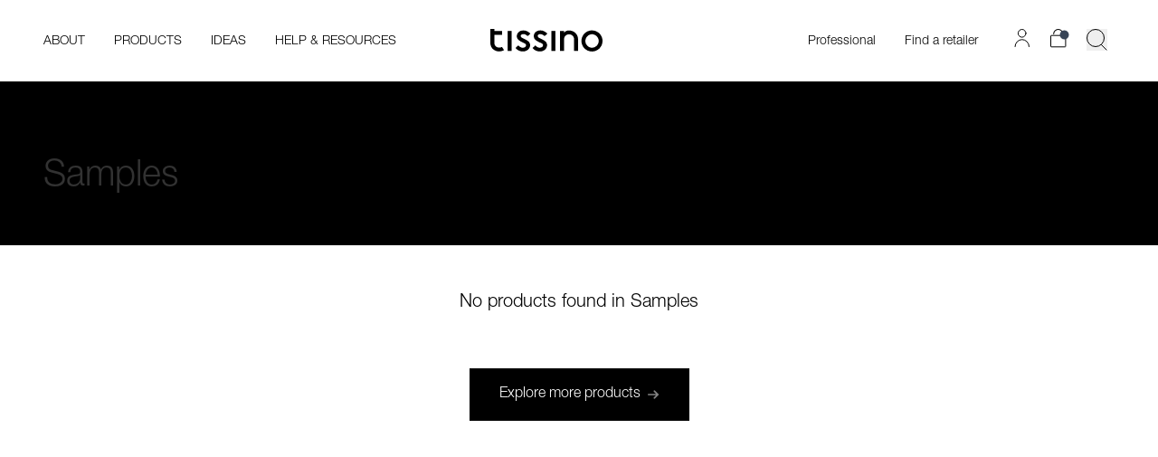

--- FILE ---
content_type: text/html; charset=UTF-8
request_url: https://www.tissino.co.uk/products/samples-2
body_size: 18429
content:
  

<!DOCTYPE html>
<html lang="en" class="js-refreshPrivateParts">
<head>
	<!-- Set js class -->
<script>document.documentElement.className = document.documentElement.className.replace("no-js","js");</script>

<!-- Meta -->
<meta charset="utf-8">
<meta http-equiv="X-UA-Compatible" content="ie=edge,chrome=1">
<meta name="viewport" content="width=device-width,initial-scale=1">
<meta name="format-detection" content="telephone=no">


<link rel="icon" type="image/x-icon" href="/assets/img/favicon.ico">

                
<script src="https://cdnjs.cloudflare.com/ajax/libs/jquery/3.6.0/jquery.min.js"></script>
<script src="https://cdn.jsdelivr.net/npm/@easepick/bundle@1.2.0/dist/index.umd.min.js"></script>

<link rel="stylesheet" href="https://cdn.jsdelivr.net/npm/lightpick@1.6.2/css/lightpick.min.css">
<script src="https://cdnjs.cloudflare.com/ajax/libs/moment.js/2.22.2/moment.min.js"></script>
<script src="https://cdn.jsdelivr.net/npm/lightpick@1.6.2/lightpick.min.js"></script>
<!-- Fonts -->
<!-- Typekit or Google Fonts here -->
<link rel="stylesheet" href="/assets/css/swiper.css">
<link rel="stylesheet" href="/assets/css/flickity.css">

<link rel="stylesheet" href="https://www.tissino.co.uk/assets/css/main.css?id=67940473bcffa38df8eb7fbaa4be62ff">

<title>Tissino | Samples</title>
<script>dataLayer = [];
(function(w,d,s,l,i){w[l]=w[l]||[];w[l].push({'gtm.start':
new Date().getTime(),event:'gtm.js'});var f=d.getElementsByTagName(s)[0],
j=d.createElement(s),dl=l!='dataLayer'?'&l='+l:'';j.async=true;j.src=
'https://www.googletagmanager.com/gtm.js?id='+i+dl;f.parentNode.insertBefore(j,f);
})(window,document,'script','dataLayer','GTM-PBTPX82');
</script><meta name="generator" content="SEOmatic">
<meta name="description" content="Discover elegant Tissino designs and premium fixtures that elevate your space to new heights of beauty.">
<meta name="referrer" content="no-referrer-when-downgrade">
<meta name="robots" content="all">
<meta content="100063680903955" property="fb:profile_id">
<meta content="en_US" property="og:locale">
<meta content="Tissino" property="og:site_name">
<meta content="website" property="og:type">
<meta content="https://www.tissino.co.uk/products/samples-2" property="og:url">
<meta content="Samples" property="og:title">
<meta content="Discover elegant Tissino designs and premium fixtures that elevate your space to new heights of beauty." property="og:description">
<meta content="https://cdn.tissino.co.uk/images/_1200x630_crop_center-center_82_none/RS_Angelo_Web_Home_2022-09-09-122518_bjtf.jpg?mtime=1663339160" property="og:image">
<meta content="1200" property="og:image:width">
<meta content="630" property="og:image:height">
<meta content="Stunning Tissino Bath in a bathroom" property="og:image:alt">
<meta name="twitter:card" content="summary_large_image">
<meta name="twitter:site" content="@TissinoUk">
<meta name="twitter:creator" content="@TissinoUk">
<meta name="twitter:title" content="Samples">
<meta name="twitter:description" content="Discover elegant Tissino designs and premium fixtures that elevate your space to new heights of beauty.">
<meta name="twitter:image" content="https://cdn.tissino.co.uk/images/_800x418_crop_center-center_82_none/RS_Angelo_Web_Home_2022-09-09-122518_bjtf.jpg?mtime=1663339160">
<meta name="twitter:image:width" content="800">
<meta name="twitter:image:height" content="418">
<meta name="twitter:image:alt" content="Stunning Tissino Bath in a bathroom">
<link href="https://www.tissino.co.uk/products/samples-2" rel="canonical">
<link href="https://www.tissino.co.uk" rel="home">
<link type="text/plain" href="https://www.tissino.co.uk/humans.txt" rel="author"></head>
<body><noscript><iframe src="https://www.googletagmanager.com/ns.html?id=GTM-PBTPX82"
height="0" width="0" style="display:none;visibility:hidden"></iframe></noscript>

    <main class="relative">
        
	



		
		
	
	<div class="fixed top-0 left-0 right-0 z-30 w-full">
		<div x-data="{ navOpen: false, fixBar: false, searchOpen: false, searchTerm: '', dropdownOpen: '' }">
			<div class="block w-full overflow-y-scroll transition-all duration-700 ease-out bg-white border-b container-xs lg:container-sm lg:container lg:py-0 border-nav-border"
			     :class="{ 'h-screen lg:h-auto' : navOpen }">
				<div class="row">
					<nav class="flex items-center">

						<div class="flex flex-col justify-between w-full lg:flex-row">
							<ul x-cloak :class="navOpen ? 'menu__open' : 'menu__closed'"
							    class="flex flex-col order-2 border-t lg:flex-row lg:order-1 border-grey-light lg:border-t-0 ">
																																			<li class="cursor-pointer group">
											<a aria-label="About"
											   class="font-sans uppercase flex items-center text-14 font-light border-b lg:border-transparent lg:hover:border-black-light border-grey-light h-full lg:mr-8 py-6 lg:button__spacing  flex flex-row justify-between items-center"
											     @click="dropdownOpen === '1572' ? dropdownOpen = '' : dropdownOpen = '1572'">
												About
																									<div class="block lg:hidden group-hover:rotate-180">
														<svg xmlns="http://www.w3.org/2000/svg" width="16" height="16" fill="none" viewBox="0 0 16 16"><path fill="#838383" fill-rule="evenodd" d="M16 5.3c0 .2 0 .4-.3.5L8 11.6.3 5.8a.6.6 0 0 1 .7-1L8 10l7-5.2c.4-.3 1 0 1 .5Z" clip-rule="evenodd"/></svg>
													</div>
																							</a>
																																				<ul class="lg:translate-x-[-45px] lg:w-[350px] top-full lg:absolute lg:bg-nav lg:border lg:border-nav-border py-4 lg:p-nav"
													    x-show.duration.800ms="dropdownOpen === '1572'"
													    x-cloak>
																													<li class="mb-6 last:mb-0">
																<a aria-label="About Tissino"
																   class="py-5 font-sans font-light text-16 hover:underline"
																   href="https://www.tissino.co.uk/about-us">
																	About Tissino
																</a>
															</li>
																													<li class="mb-6 last:mb-0">
																<a aria-label="The Tissino Team"
																   class="py-5 font-sans font-light text-16 hover:underline"
																   href="https://www.tissino.co.uk/meet-the-team">
																	The Tissino Team
																</a>
															</li>
																													<li class="mb-6 last:mb-0">
																<a aria-label="Projects"
																   class="py-5 font-sans font-light text-16 hover:underline"
																   href="https://www.tissino.co.uk/projects">
																	Projects
																</a>
															</li>
																											</ul>
																																	</li>
																			<li class="cursor-pointer group">
											<a aria-label="Products"
											   class="font-sans uppercase flex items-center text-14 font-light border-b lg:border-transparent lg:hover:border-black-light border-grey-light h-full lg:mr-8 py-6 lg:button__spacing  flex flex-row justify-between items-center"
											     @click="dropdownOpen === '1573' ? dropdownOpen = '' : dropdownOpen = '1573'">
												Products
																									<div class="block lg:hidden group-hover:rotate-180">
														<svg xmlns="http://www.w3.org/2000/svg" width="16" height="16" fill="none" viewBox="0 0 16 16"><path fill="#838383" fill-rule="evenodd" d="M16 5.3c0 .2 0 .4-.3.5L8 11.6.3 5.8a.6.6 0 0 1 .7-1L8 10l7-5.2c.4-.3 1 0 1 .5Z" clip-rule="evenodd"/></svg>
													</div>
																							</a>
																																				<div class="lg:translate-x-[-45px] lg:w-[1000px] min-h-[376px] top-full lg:absolute flex flex-row flex-wrap -mx-4 lg:-mx-nav lg:bg-nav lg:border lg:border-nav-border pt-4 lg:p-nav"
													     x-cloak
													     x-show.duration.800ms="dropdownOpen === '1573'">
														<div class="w-full px-4 lg:w-2/3 lg:px-0">
															<ul class="flex flex-row flex-wrap -mx-4">
																<li class="w-1/2 px-4">
																	<a aria-label="shop"
																	   class="flex flex-row items-center font-sans font-light button__spacing text-16 hover:underline"
																	   href="/products">
																		<div class="mr-2">
																			<svg xmlns="http://www.w3.org/2000/svg" width="24" height="25" fill="none" class="w-8 h-8" viewBox="0 0 24 25"><path fill="#fff" d="M12.6 14.4a2.5 2.5 0 0 1-2.5-2.5V5c0-.2.2-.4.4-.4h9c.2 0 .4.2.4.4v9c0 .2-.2.4-.4.4h-7Z"/><path fill="#000" d="M19.5 5v9h-7a2 2 0 0 1-2-2V5h9Zm0-.8h-9c-.4 0-.8.4-.8.8v7c0 1.5 1.3 2.8 2.9 2.8h6.9c.4 0 .8-.4.8-.8V5c0-.4-.4-.8-.8-.8Z"/><path fill="#fff" d="M10.3 16.6A2.5 2.5 0 0 1 8 14.2v-7c0-.2.1-.3.3-.3h9c.3 0 .4.1.4.3v9c0 .3-.1.4-.4.4h-6.9Z"/><path fill="#000" d="M17.3 7.3v9h-7a2 2 0 0 1-2-2.1v-7h9Zm0-.8h-9c-.5 0-.8.3-.8.8v6.9c0 1.5 1.3 2.8 2.8 2.8h7c.4 0 .7-.3.7-.8v-9c0-.4-.3-.7-.8-.7Z"/><path fill="#fff" d="M8 18.9a2.5 2.5 0 0 1-2.4-2.5V9.5c0-.2.2-.4.4-.4h9c.2 0 .4.2.4.4v9c0 .2-.2.4-.4.4H8Z"/><path fill="#000" d="M15 9.5v9H8a2 2 0 0 1-2-2v-7h9Zm0-.8H6c-.4 0-.8.4-.8.8v7c0 1.5 1.3 2.8 2.9 2.8H15c.4 0 .8-.4.8-.8v-9c0-.4-.4-.8-.8-.8Z"/><path fill="#fff" d="M5.8 21.1a2.5 2.5 0 0 1-2.4-2.4v-7c0-.2.1-.3.4-.3h9c.2 0 .3.1.3.3v9c0 .3-.1.4-.3.4h-7Z"/><path fill="#000" d="M12.8 11.8v9h-7a2 2 0 0 1-2-2.1v-7h9Zm0-.8h-9c-.5 0-.8.3-.8.8v6.9c0 1.5 1.3 2.8 2.8 2.8h7c.4 0 .7-.3.7-.8v-9c0-.4-.3-.7-.8-.7Z"/></svg>
																		</div>
																		<span>View all</span>
																	</a>
																</li>
																																																			<li class="w-1/2 px-4">
																			<a aria-label="Accessories"
																			   class="flex flex-row items-center font-sans font-light button__spacing text-16 hover:underline"
																			   href="https://www.tissino.co.uk/products/accessories">
																																																													<div class="mr-2">
																						<svg class="w-8 h-8" width="32" height="33" xmlns="http://www.w3.org/2000/svg" viewBox="0 0 32 33" fill="none">
  <path d="M22.41 7.70996H11.81C11.3185 7.70996 10.92 8.10843 10.92 8.59996V13.55C10.92 14.0415 11.3185 14.44 11.81 14.44H22.41C22.9016 14.44 23.3 14.0415 23.3 13.55V8.59996C23.3 8.10843 22.9016 7.70996 22.41 7.70996Z" fill="white"></path>
  <path fill-rule="evenodd" clip-rule="evenodd" d="M11.81 8.20996C11.5947 8.20996 11.42 8.38457 11.42 8.59996V13.55C11.42 13.7654 11.5947 13.94 11.81 13.94H22.41C22.6254 13.94 22.8 13.7654 22.8 13.55V8.59996C22.8 8.38457 22.6254 8.20996 22.41 8.20996H11.81ZM10.42 8.59996C10.42 7.83229 11.0424 7.20996 11.81 7.20996H22.41C23.1777 7.20996 23.8 7.83229 23.8 8.59996V13.55C23.8 14.3176 23.1777 14.94 22.41 14.94H11.81C11.0424 14.94 10.42 14.3176 10.42 13.55V8.59996Z" fill="black"></path>
  <path d="M3.90002 24.7101C3.69002 24.7101 3.52002 24.5401 3.52002 24.3401V22.5701C3.52002 22.3601 3.69002 22.2001 3.89002 22.2001H25.84V12.3401H15.76C15.55 12.3401 15.39 12.1701 15.39 11.9701V10.2201C15.39 10.0101 15.56 9.85005 15.76 9.85005H28.09C28.3 9.84005 28.46 10.0001 28.46 10.2101L28.4 24.4201C28.4 24.6301 28.23 24.7901 28.03 24.8001L3.89002 24.7101H3.90002Z" fill="white"></path>
  <path d="M27.96 10.3401L27.9 24.3001L4.01003 24.2101V22.7001H26.34V11.8401H15.89V10.3501H27.96M28.09 9.34009H15.76C15.28 9.35009 14.89 9.75009 14.89 10.2301V11.9801C14.89 12.4601 15.28 12.8501 15.76 12.8501H25.34V21.7001H3.90003C3.42003 21.7001 3.03003 22.0901 3.03003 22.5701V24.3401C3.03003 24.8201 3.42003 25.2101 3.90003 25.2101L28.04 25.3001C28.52 25.3001 28.91 24.9101 28.91 24.4301L28.97 10.2201C28.97 9.74009 28.58 9.35009 28.1 9.35009L28.09 9.34009Z" fill="black"></path>
</svg>

																					</div>
																																								<span>Accessories</span>
																			</a>
																		</li>
																																																																				<li class="w-1/2 px-4">
																			<a aria-label="Bathing"
																			   class="flex flex-row items-center font-sans font-light button__spacing text-16 hover:underline"
																			   href="https://www.tissino.co.uk/products/bathing">
																																																													<div class="mr-2">
																						<svg class="w-8 h-8" width="32" height="33" xmlns="http://www.w3.org/2000/svg" viewBox="0 0 32 33" fill="none">
  <path d="M30.52 15.5H1.48C1.2149 15.5 1 15.7149 1 15.98V16.02C1 16.2851 1.2149 16.5 1.48 16.5H30.52C30.7851 16.5 31 16.2851 31 16.02V15.98C31 15.7149 30.7851 15.5 30.52 15.5Z" fill="white"></path>
  <path d="M30.52 15.5H1.48C1.21 15.5 1 15.72 1 15.98V16.01C1 16.28 1.22 16.49 1.48 16.49H30.52C30.79 16.49 31 16.27 31 16.01V15.98C31 15.71 30.78 15.5 30.52 15.5Z" fill="black"></path>
  <path d="M11.44 26C6.75001 26 1.51001 22.18 1.51001 17.06V16H30.51V17.06C30.51 22.18 25.26 26 20.56 26H11.44Z" fill="white"></path>
  <path d="M30.01 16.5V17.06C30.01 21.89 25.02 25.5 20.56 25.5H11.44C6.99 25.5 2.01 21.89 2.01 17.06V16.5H30.01M31.01 15.5H1V17.06C1 22.27 6.22 26.5 11.43 26.5H20.55C25.76 26.5 31 22.27 31 17.06V15.5H31.01Z" fill="black"></path>
  <path d="M20.81 8.55005C20.91 8.55005 20.99 8.63005 20.99 8.73005V12.36C20.99 12.46 20.91 12.54 20.81 12.54H12.16C12.06 12.54 11.98 12.46 11.98 12.36V8.73005C11.98 8.63005 12.06 8.55005 12.16 8.55005H20.8M20.8 7.55005H12.16C11.51 7.55005 10.98 8.08005 10.98 8.73005V12.36C10.98 13.01 11.51 13.54 12.16 13.54H20.8C21.45 13.54 21.98 13.01 21.98 12.36V8.73005C21.98 8.08005 21.45 7.55005 20.8 7.55005Z" fill="black"></path>
  <path d="M18.26 11.6399C18.6687 11.6399 19 11.3086 19 10.8999C19 10.4912 18.6687 10.1599 18.26 10.1599C17.8513 10.1599 17.52 10.4912 17.52 10.8999C17.52 11.3086 17.8513 11.6399 18.26 11.6399Z" fill="black"></path>
  <path d="M18.26 10.51C18.07 10.51 17.91 10.35 17.91 10.16V9.80996C17.91 9.61996 18.07 9.45996 18.26 9.45996C18.45 9.45996 18.61 9.61996 18.61 9.80996V10.16C18.61 10.35 18.45 10.51 18.26 10.51Z" fill="black"></path>
  <path d="M14.72 10.93C15.1287 10.93 15.46 10.5986 15.46 10.19C15.46 9.78126 15.1287 9.44995 14.72 9.44995C14.3113 9.44995 13.98 9.78126 13.98 10.19C13.98 10.5986 14.3113 10.93 14.72 10.93Z" fill="black"></path>
  <path d="M14.72 10.5898C14.91 10.5898 15.07 10.7498 15.07 10.9398V11.2898C15.07 11.4798 14.91 11.6398 14.72 11.6398C14.53 11.6398 14.37 11.4798 14.37 11.2898V10.9398C14.37 10.7498 14.53 10.5898 14.72 10.5898Z" fill="black"></path>
</svg>

																					</div>
																																								<span>Bathing</span>
																			</a>
																		</li>
																																																																				<li class="w-1/2 px-4">
																			<a aria-label="Brassware"
																			   class="flex flex-row items-center font-sans font-light button__spacing text-16 hover:underline"
																			   href="https://www.tissino.co.uk/products/brassware">
																																																													<div class="mr-2">
																						<svg class="w-8 h-8" width="32" height="33" xmlns="http://www.w3.org/2000/svg" viewBox="0 0 32 33" fill="none">
  <path d="M14.4301 27.5H5.43005C5.15391 27.5 4.93005 27.7239 4.93005 28C4.93005 28.2761 5.15391 28.5 5.43005 28.5H14.4301C14.7062 28.5 14.9301 28.2761 14.9301 28C14.9301 27.7239 14.7062 27.5 14.4301 27.5Z" fill="black"></path>
  <path d="M10.62 11.5C11.38 11.5 12 12.12 12 12.88V27.5H8V12.88C8 12.12 8.62 11.5 9.38 11.5H10.61M10.61 10.5H9.38C8.07 10.5 7 11.57 7 12.88V28.38C7 28.44 7.05 28.5 7.12 28.5H12.89C12.95 28.5 13.01 28.45 13.01 28.38V12.88C13.01 11.57 11.94 10.5 10.63 10.5H10.61Z" fill="black"></path>
  <path d="M10.28 5.5C11.19 5.5 11.93 6.24 11.93 7.15V8.86C11.93 9.77 11.19 10.51 10.28 10.51H9.57004C8.66004 10.51 7.92004 9.77 7.92004 8.86V7.15C7.92004 6.24 8.66004 5.5 9.57004 5.5H10.28ZM10.28 4.5H9.57004C8.11004 4.5 6.92004 5.69 6.92004 7.15V8.86C6.92004 10.32 8.11004 11.51 9.57004 11.51H10.28C11.74 11.51 12.93 10.32 12.93 8.86V7.15C12.93 5.69 11.74 4.5 10.28 4.5Z" fill="black"></path>
  <path d="M21.4501 7.5H12.4101C12.1501 7.5 11.9301 7.71 11.9301 7.98V8.03C11.9301 8.29 12.1401 8.51 12.4101 8.51H21.4601C21.7201 8.51 21.9401 8.3 21.9401 8.03V7.98C21.9401 7.72 21.7301 7.5 21.4601 7.5H21.4501Z" fill="black"></path>
  <path d="M26 20.5C25.47 20.5 24.96 20.29 24.59 19.91L22.05 17.37C21.48 16.8 20.73 16.49 19.93 16.49H12V15.49H19.93C21 15.49 22 15.91 22.76 16.66L25.3 19.2C25.68 19.58 26.34 19.58 26.71 19.2C27.1 18.81 27.1 18.18 26.71 17.79L24.17 15.25C23.04 14.12 21.53 13.49 19.93 13.49H12V12.49H19.93C21.8 12.49 23.56 13.22 24.88 14.54L27.42 17.08C28.2 17.86 28.2 19.13 27.42 19.91C27.04 20.29 26.54 20.5 26.01 20.5H26Z" fill="black"></path>
</svg>

																					</div>
																																								<span>Brassware</span>
																			</a>
																		</li>
																																																																				<li class="w-1/2 px-4">
																			<a aria-label="Furniture"
																			   class="flex flex-row items-center font-sans font-light button__spacing text-16 hover:underline"
																			   href="https://www.tissino.co.uk/products/furniture">
																																																													<div class="mr-2">
																						<svg class="w-8 h-8" width="32" height="33" xmlns="http://www.w3.org/2000/svg" viewBox="0 0 32 33" fill="none">
  <path d="M20.99 13.8399H11C10.72 13.8399 10.5 13.6199 10.5 13.3399V12.3899C10.5 12.1099 10.72 11.8899 11 11.8899C11.28 11.8899 11.5 12.1099 11.5 12.3899V12.8399H20.49V12.4699C20.49 12.1899 20.71 11.9699 20.99 11.9699C21.27 11.9699 21.49 12.1899 21.49 12.4699V13.3399C21.49 13.6199 21.27 13.8399 20.99 13.8399Z" fill="black"></path>
  <path d="M25.01 7.69995V25.2999H6.98999V7.69995H25.01ZM25.08 6.69995H6.91999C6.40999 6.69995 5.98999 7.11995 5.98999 7.62995V25.37C5.98999 25.88 6.40999 26.2999 6.91999 26.2999H25.08C25.59 26.2999 26.01 25.88 26.01 25.37V7.62995C26.01 7.11995 25.59 6.69995 25.08 6.69995Z" fill="black"></path>
  <path d="M25.02 9.32983H6.98999V10.3298H25.02V9.32983Z" fill="black"></path>
  <path d="M25.02 17.3101H6.98999V18.3101H25.02V17.3101Z" fill="black"></path>
  <path d="M20.99 21.8201H11C10.72 21.8201 10.5 21.6001 10.5 21.3201V20.3701C10.5 20.0901 10.72 19.8701 11 19.8701C11.28 19.8701 11.5 20.0901 11.5 20.3701V20.8201H20.49V20.4501C20.49 20.1701 20.71 19.9501 20.99 19.9501C21.27 19.9501 21.49 20.1701 21.49 20.4501V21.3201C21.49 21.6001 21.27 21.8201 20.99 21.8201Z" fill="black"></path>
</svg>

																					</div>
																																								<span>Furniture</span>
																			</a>
																		</li>
																																																																				<li class="w-1/2 px-4">
																			<a aria-label="Heating"
																			   class="flex flex-row items-center font-sans font-light button__spacing text-16 hover:underline"
																			   href="https://www.tissino.co.uk/products/heating">
																																																													<div class="mr-2">
																						<svg class="w-8 h-8" width="32" height="33" xmlns="http://www.w3.org/2000/svg" viewBox="0 0 32 33" fill="none">
  <path d="M7.5 4.5C7.23 4.5 7 4.72 7 5V28C7 28.27 7.23 28.5 7.5 28.5C7.77 28.5 8 28.27 8 28V5C8 4.72 7.77 4.5 7.5 4.5Z" fill="black"></path>
  <path d="M24.57 5.51001H7.43C7.19 5.51001 7 5.70001 7 5.94001V6.07001C7 6.31001 7.19 6.50001 7.43 6.50001H24.57C24.81 6.50001 25 6.31001 25 6.07001V5.94001C25 5.70001 24.81 5.51001 24.57 5.51001Z" fill="black"></path>
  <path d="M24.57 8.01001H7.43C7.19 8.01001 7 8.20001 7 8.44001V8.57001C7 8.81001 7.19 9.00001 7.43 9.00001H24.57C24.81 9.00001 25 8.81001 25 8.57001V8.44001C25 8.20001 24.81 8.01001 24.57 8.01001Z" fill="black"></path>
  <path d="M24.57 10.51H7.43C7.19 10.51 7 10.7 7 10.94V11.07C7 11.31 7.19 11.5 7.43 11.5H24.57C24.81 11.5 25 11.31 25 11.07V10.94C25 10.7 24.81 10.51 24.57 10.51Z" fill="black"></path>
  <path d="M24.57 19.04H7.43C7.19 19.04 7 19.23 7 19.47V19.6C7 19.84 7.19 20.03 7.43 20.03H24.57C24.81 20.03 25 19.84 25 19.6V19.47C25 19.23 24.81 19.04 24.57 19.04Z" fill="black"></path>
  <path d="M24.57 21.54H7.43C7.19 21.54 7 21.73 7 21.97V22.1C7 22.34 7.19 22.53 7.43 22.53H24.57C24.81 22.53 25 22.34 25 22.1V21.97C25 21.73 24.81 21.54 24.57 21.54Z" fill="black"></path>
  <path d="M24.57 16.49H7.43C7.19 16.49 7 16.68 7 16.92V17.05C7 17.29 7.19 17.48 7.43 17.48H24.57C24.81 17.48 25 17.29 25 17.05V16.92C25 16.68 24.81 16.49 24.57 16.49Z" fill="black"></path>
  <path d="M24.57 24.04H7.43C7.19 24.04 7 24.23 7 24.47V24.6C7 24.84 7.19 25.03 7.43 25.03H24.57C24.81 25.03 25 24.84 25 24.6V24.47C25 24.23 24.81 24.04 24.57 24.04Z" fill="black"></path>
  <path d="M24.57 26.54H7.43C7.19 26.54 7 26.73 7 26.97V27.1C7 27.34 7.19 27.53 7.43 27.53H24.57C24.81 27.53 25 27.34 25 27.1V26.97C25 26.73 24.81 26.54 24.57 26.54Z" fill="black"></path>
  <path d="M24.5 4.5C24.23 4.5 24 4.72 24 5V28C24 28.27 24.23 28.5 24.5 28.5C24.77 28.5 25 28.27 25 28V5C25 4.72 24.77 4.5 24.5 4.5Z" fill="black"></path>
  <path d="M10.75 9.01001C10.34 9.01001 10 9.35001 10 9.76001C10 10.17 10.34 10.51 10.75 10.51C11.16 10.51 11.5 10.17 11.5 9.76001C11.5 9.35001 11.16 9.01001 10.75 9.01001Z" fill="black"></path>
  <path d="M21.24 9.01001C20.83 9.01001 20.49 9.35001 20.49 9.76001C20.49 10.17 20.83 10.51 21.24 10.51C21.65 10.51 21.99 10.17 21.99 9.76001C21.99 9.35001 21.65 9.01001 21.24 9.01001Z" fill="black"></path>
  <path d="M10.75 22.52C10.34 22.52 10 22.86 10 23.27C10 23.68 10.34 24.02 10.75 24.02C11.16 24.02 11.5 23.68 11.5 23.27C11.5 22.86 11.16 22.52 10.75 22.52Z" fill="black"></path>
  <path d="M21.24 22.52C20.83 22.52 20.49 22.86 20.49 23.27C20.49 23.68 20.83 24.02 21.24 24.02C21.65 24.02 21.99 23.68 21.99 23.27C21.99 22.86 21.65 22.52 21.24 22.52Z" fill="black"></path>
</svg>

																					</div>
																																								<span>Heating</span>
																			</a>
																		</li>
																																																																				<li class="w-1/2 px-4">
																			<a aria-label="Mirrors and Mirror Cabinets"
																			   class="flex flex-row items-center font-sans font-light button__spacing text-16 hover:underline"
																			   href="https://www.tissino.co.uk/products/mirrors-and-cabinets">
																																																													<div class="mr-2">
																						<svg class="w-8 h-8" width="32" height="33" xmlns="http://www.w3.org/2000/svg" viewBox="0 0 32 33" fill="none">
  <path d="M24.07 5.52001V27.46H7.93004V5.52001H24.07ZM24.18 4.52001H7.81004C7.32004 4.52001 6.92004 4.92001 6.92004 5.41001V27.58C6.92004 28.07 7.32004 28.47 7.81004 28.47H24.19C24.68 28.47 25.08 28.07 25.08 27.58V5.40001C25.08 4.91001 24.68 4.51001 24.19 4.51001L24.18 4.52001Z" fill="black"></path>
  <path d="M22.01 7.5V25.48H9.99V7.5H22M22.29 6.5H9.71C9.32 6.5 9 6.82 9 7.21V25.77C9 26.16 9.32 26.48 9.71 26.48H22.3C22.69 26.48 23.01 26.16 23.01 25.77V7.21C23.01 6.82 22.69 6.5 22.3 6.5H22.29Z" fill="black"></path>
  <path d="M12.52 16.0399L15.39 13.1599" stroke="black" stroke-linecap="round" stroke-linejoin="round"></path>
  <path d="M16.91 20.4701L19.78 17.6001" stroke="black" stroke-linecap="round" stroke-linejoin="round"></path>
  <path d="M13.49 19.4699L18.81 14.1599" stroke="black" stroke-linecap="round" stroke-linejoin="round"></path>
</svg>

																					</div>
																																								<span>Mirrors and Mirror Cabinets</span>
																			</a>
																		</li>
																																																																				<li class="w-1/2 px-4">
																			<a aria-label="Sanitaryware"
																			   class="flex flex-row items-center font-sans font-light button__spacing text-16 hover:underline"
																			   href="https://www.tissino.co.uk/products/sanitaryware">
																																																													<div class="mr-2">
																						<svg class="w-8 h-8" width="32" height="33" xmlns="http://www.w3.org/2000/svg" viewBox="0 0 32 33" fill="none">
  <path d="M21.9501 21.86V27.06H9.99006C9.99006 22.24 10.6001 17.94 6.72006 17.94C6.19006 17.94 5.81006 17.39 5.81006 16.85V6.03003H11.5301V14.13C11.5301 14.76 11.9901 15.39 12.8901 15.39H27.5201C27.5401 15.54 27.5401 15.69 27.5401 15.85C27.5401 19.13 24.8901 21.79 20.3801 21.79C19.0601 21.79 17.8201 21.56 16.7201 21.16C16.0801 20.93 15.5001 20.64 14.9701 20.3" stroke="#1D1D1B" stroke-linecap="round" stroke-linejoin="round"></path>
  <path d="M13.34 12.8799H27.69" stroke="#1D1D1B" stroke-linecap="round" stroke-linejoin="round"></path>
  <path d="M6.01001 8.3999H11.36" stroke="#1D1D1B" stroke-linecap="round" stroke-linejoin="round"></path>
</svg>

																					</div>
																																								<span>Sanitaryware</span>
																			</a>
																		</li>
																																																																				<li class="w-1/2 px-4">
																			<a aria-label="Showering"
																			   class="flex flex-row items-center font-sans font-light button__spacing text-16 hover:underline"
																			   href="https://www.tissino.co.uk/products/showering">
																																																													<div class="mr-2">
																						<svg class="w-8 h-8" width="32" height="33" xmlns="http://www.w3.org/2000/svg" viewBox="0 0 32 33" fill="none">
  <path d="M23.79 4.30005V28.76H8.20996V4.30005H23.78M23.78 3.30005H8.20996C7.65996 3.30005 7.20996 3.75005 7.20996 4.30005V28.76C7.20996 29.31 7.65996 29.76 8.20996 29.76H23.78C24.33 29.76 24.78 29.31 24.78 28.76V4.30005C24.78 3.75005 24.33 3.30005 23.78 3.30005Z" fill="black"></path>
  <path d="M13.4 9.22003H12.97C12.83 9.22003 12.72 9.11003 12.72 8.97003V7.26003C12.72 7.26003 12.7 7.21003 12.67 7.21003H10.03C9.89003 7.21003 9.78003 7.10003 9.78003 6.96003V6.53003C9.78003 6.39003 9.89003 6.28003 10.03 6.28003H12.67C13.21 6.28003 13.65 6.72003 13.65 7.26003V8.97003C13.65 9.11003 13.54 9.22003 13.4 9.22003V9.22003Z" fill="black"></path>
  <path d="M14.2301 9.57H14.0601V9.63C14.0601 9.63 14.0301 9.67 14.0001 9.67C13.9701 9.67 13.9401 9.65 13.9401 9.63V9.57H13.7701V9.63C13.7701 9.63 13.7401 9.67 13.7101 9.67C13.6801 9.67 13.6501 9.65 13.6501 9.63V9.57H13.4801V9.63C13.4801 9.63 13.4501 9.67 13.4201 9.67C13.3901 9.67 13.3601 9.65 13.3601 9.63V9.57H13.1901V9.63C13.1901 9.63 13.1601 9.67 13.1301 9.67C13.1001 9.67 13.0701 9.65 13.0701 9.63V9.57H12.9001V9.63C12.9001 9.63 12.8701 9.67 12.8401 9.67C12.8101 9.67 12.7801 9.65 12.7801 9.63V9.57H12.6101V9.63C12.6101 9.63 12.5801 9.67 12.5501 9.67C12.5201 9.67 12.4901 9.65 12.4901 9.63V9.57H12.3201V9.63C12.3201 9.63 12.2901 9.67 12.2601 9.67C12.2301 9.67 12.2001 9.65 12.2001 9.63V9.57H11.5001C11.4401 9.57 11.3301 9.51 11.3301 9.4C11.3301 9.31 11.4101 9.23 11.4801 9.23H12.8601V9.17C12.8601 9.07 12.9101 9 12.9701 9H13.4401C13.5001 9 13.5501 9.08 13.5501 9.17V9.23H14.8501C14.9101 9.23 15.0201 9.28 15.0201 9.4C15.0201 9.52 14.9201 9.57 14.8501 9.57H14.3701V9.63C14.3701 9.63 14.3401 9.67 14.3101 9.67C14.2801 9.67 14.2501 9.65 14.2501 9.63V9.57H14.2301Z" fill="black"></path>
  <path d="M14.2901 9.92C14.2401 9.92 14.1901 9.91 14.1401 9.89C14.0501 9.93 13.9301 9.93 13.8501 9.89C13.7601 9.93 13.6501 9.93 13.5601 9.89C13.4701 9.93 13.3501 9.93 13.2701 9.89C13.1801 9.93 13.0601 9.93 12.9801 9.89C12.8901 9.93 12.7701 9.93 12.6801 9.89C12.5901 9.94 12.4701 9.93 12.3901 9.89C12.2701 9.95 12.1001 9.92 12.0101 9.82H11.4901C11.2901 9.82 11.0701 9.65 11.0701 9.4C11.0701 9.18 11.2501 8.98 11.4701 8.98H12.6401C12.7001 8.83 12.8201 8.75 12.9601 8.75H13.4301C13.5701 8.75 13.7001 8.84 13.7601 8.98H14.8401C15.0401 8.98 15.2601 9.15 15.2601 9.4C15.2601 9.65 15.0401 9.82 14.8401 9.82H14.5301C14.4701 9.88 14.3901 9.92 14.3001 9.92H14.2901ZM14.3501 9.57H14.4701C14.4701 9.57 14.4501 9.51 14.4201 9.48H14.2201V9.57H14.3401H14.3501ZM13.0901 9.32H13.2801V9.24H13.0901V9.32Z" fill="black"></path>
  <path d="M22.06 20.54H20.97C20.69 20.54 20.47 20.32 20.47 20.04V15.01C20.47 14.73 20.69 14.51 20.97 14.51H21.87C22.15 14.51 22.37 14.73 22.37 15.01C22.37 15.29 22.15 15.51 21.87 15.51H21.47V19.54H22.06C22.34 19.54 22.56 19.76 22.56 20.04C22.56 20.32 22.34 20.54 22.06 20.54Z" fill="black"></path>
  <path d="M17.3 29.6401C17.02 29.6401 16.8 29.4201 16.8 29.1401V4.06006C16.8 3.78006 17.02 3.56006 17.3 3.56006C17.58 3.56006 17.8 3.78006 17.8 4.06006V29.1401C17.8 29.4201 17.58 29.6401 17.3 29.6401Z" fill="black"></path>
  <path d="M24.32 26.6499H7.77002C7.49002 26.6499 7.27002 26.4299 7.27002 26.1499C7.27002 25.8699 7.49002 25.6499 7.77002 25.6499H24.32C24.6 25.6499 24.82 25.8699 24.82 26.1499C24.82 26.4299 24.6 26.6499 24.32 26.6499Z" fill="black"></path>
</svg>

																					</div>
																																								<span>Showering</span>
																			</a>
																		</li>
																																																																				<li class="w-1/2 px-4">
																			<a aria-label="Showering Brassware"
																			   class="flex flex-row items-center font-sans font-light button__spacing text-16 hover:underline"
																			   href="https://www.tissino.co.uk/products/showering-brassware">
																																																													<div class="mr-2">
																						<svg class="w-8 h-8" width="32" height="33" xmlns="http://www.w3.org/2000/svg" viewBox="0 0 32 33" fill="none">
  <path d="M22.36 6.5C23.27 6.5 24 7.24 24 8.14V24.86C24 25.77 23.26 26.5 22.36 26.5H9.64C8.73 26.5 8 25.76 8 24.86V8.14C8 7.23 8.74 6.5 9.64 6.5H22.35M22.35 5.5H9.64C8.19 5.5 7 6.69 7 8.14V24.86C7 26.31 8.19 27.5 9.64 27.5H22.35C23.8 27.5 24.99 26.31 24.99 24.86V8.14C24.99 6.69 23.8 5.5 22.35 5.5Z" fill="black"></path>
  <path d="M15.9999 10.8799C16.9999 10.8799 17.8099 11.6899 17.8099 12.6899C17.8099 13.6899 16.9999 14.4999 15.9999 14.4999C14.9999 14.4999 14.1899 13.6899 14.1899 12.6899C14.1899 11.6899 14.9999 10.8799 15.9999 10.8799ZM15.9999 9.87988C14.4499 9.87988 13.1899 11.1399 13.1899 12.6899C13.1899 14.2399 14.4499 15.4999 15.9999 15.4999C17.5499 15.4999 18.8099 14.2399 18.8099 12.6899C18.8099 11.1399 17.5499 9.87988 15.9999 9.87988Z" fill="black"></path>
  <path d="M16 9.87994V8.93994" stroke="black" stroke-linecap="round" stroke-linejoin="round"></path>
  <path d="M15.9999 19.8799C16.9999 19.8799 17.8099 20.6899 17.8099 21.6899C17.8099 22.6899 16.9999 23.4999 15.9999 23.4999C14.9999 23.4999 14.1899 22.6899 14.1899 21.6899C14.1899 20.6899 14.9999 19.8799 15.9999 19.8799ZM15.9999 18.8799C14.4499 18.8799 13.1899 20.1399 13.1899 21.6899C13.1899 23.2399 14.4499 24.4999 15.9999 24.4999C17.5499 24.4999 18.8099 23.2399 18.8099 21.6899C18.8099 20.1399 17.5499 18.8799 15.9999 18.8799Z" fill="black"></path>
  <path d="M16 18.8799V17.9399" stroke="black" stroke-linecap="round" stroke-linejoin="round"></path>
</svg>

																					</div>
																																								<span>Showering Brassware</span>
																			</a>
																		</li>
																																																</ul>
														</div>

														<div class="w-full px-4 lg:w-1/3 lg:px-nav lg:pr-0 lg:border-l lg:border-grey-light lg:flex lg:flex-col lg:justify-center">
																																																																		<a aria-label="View thermes" title="Themes"																		   class="button__spacing bg-white w-full lg:w-[auto] text-black font-san font-light text-16 px-8 py-4 flex flex-row justify-center items-center border border-black-light hover:bg-black hover:text-white mb-4 last:mb-0 "
																		   href="https://www.tissino.co.uk/themes" >
																			Get the look
																			<svg xmlns="http://www.w3.org/2000/svg" width="13" height="10" fill="none" class="ml-2" viewBox="0 0 13 10"><path fill="#838383" fill-rule="evenodd" d="M0 5c0-.5.4-.8.8-.8h8.3L6.7 1.8A.8.8 0 0 1 7.9.6L12.3 5 7.8 9.4c-.3.3-.8.3-1.1 0a.8.8 0 0 1 0-1.2L9 5.8H.8A.8.8 0 0 1 0 5Z" clip-rule="evenodd"/></svg>
																		</a>
																																			<a aria-label="View collections" title="Collections"																		   class="button__spacing bg-white w-full lg:w-[auto] text-black font-san font-light text-16 px-8 py-4 flex flex-row justify-center items-center border border-black-light hover:bg-black hover:text-white mb-4 last:mb-0 "
																		   href="https://www.tissino.co.uk/collections" >
																			Collections
																			<svg xmlns="http://www.w3.org/2000/svg" width="13" height="10" fill="none" class="ml-2" viewBox="0 0 13 10"><path fill="#838383" fill-rule="evenodd" d="M0 5c0-.5.4-.8.8-.8h8.3L6.7 1.8A.8.8 0 0 1 7.9.6L12.3 5 7.8 9.4c-.3.3-.8.3-1.1 0a.8.8 0 0 1 0-1.2L9 5.8H.8A.8.8 0 0 1 0 5Z" clip-rule="evenodd"/></svg>
																		</a>
																																			<a aria-label="Sample request form" title="Request a sample"																		   class="button__spacing bg-white w-full lg:w-[auto] text-black font-san font-light text-16 px-8 py-4 flex flex-row justify-center items-center border border-black-light hover:bg-black hover:text-white mb-4 last:mb-0 "
																		   href="https://www.tissino.co.uk/request-a-sample" >
																			Request a sample
																			<svg xmlns="http://www.w3.org/2000/svg" width="13" height="10" fill="none" class="ml-2" viewBox="0 0 13 10"><path fill="#838383" fill-rule="evenodd" d="M0 5c0-.5.4-.8.8-.8h8.3L6.7 1.8A.8.8 0 0 1 7.9.6L12.3 5 7.8 9.4c-.3.3-.8.3-1.1 0a.8.8 0 0 1 0-1.2L9 5.8H.8A.8.8 0 0 1 0 5Z" clip-rule="evenodd"/></svg>
																		</a>
																																			<a aria-label="View condensed product list" title="Condensed product list"																		   class="button__spacing bg-white w-full lg:w-[auto] text-black font-san font-light text-16 px-8 py-4 flex flex-row justify-center items-center border border-black-light hover:bg-black hover:text-white mb-4 last:mb-0 hidden js-showToTradeOnLoggedInNoTransition"
																		   href="https://www.tissino.co.uk/product-list" >
																			Condensed product list
																			<svg xmlns="http://www.w3.org/2000/svg" width="13" height="10" fill="none" class="ml-2" viewBox="0 0 13 10"><path fill="#838383" fill-rule="evenodd" d="M0 5c0-.5.4-.8.8-.8h8.3L6.7 1.8A.8.8 0 0 1 7.9.6L12.3 5 7.8 9.4c-.3.3-.8.3-1.1 0a.8.8 0 0 1 0-1.2L9 5.8H.8A.8.8 0 0 1 0 5Z" clip-rule="evenodd"/></svg>
																		</a>
																																																																					<a class="button__spacing bg-white w-full lg:w-[auto] text-black font-san font-light text-16 px-8 py-4 flex flex-row justify-center items-center border border-black-light hover:bg-black hover:text-white mb-4 last:mb-0 hidden js-showToTradeOnLoggedInNoTransition" href="/products/offers" >
																			Offers
																			<svg xmlns="http://www.w3.org/2000/svg" width="13" height="10" fill="none" class="ml-2" viewBox="0 0 13 10"><path fill="#838383" fill-rule="evenodd" d="M0 5c0-.5.4-.8.8-.8h8.3L6.7 1.8A.8.8 0 0 1 7.9.6L12.3 5 7.8 9.4c-.3.3-.8.3-1.1 0a.8.8 0 0 1 0-1.2L9 5.8H.8A.8.8 0 0 1 0 5Z" clip-rule="evenodd"/></svg>
																		</a>
																																																														</div>
													</div>
																																	</li>
																			<li class="cursor-pointer group">
											<a aria-label="Ideas"
											   class="font-sans uppercase flex items-center text-14 font-light border-b lg:border-transparent lg:hover:border-black-light border-grey-light h-full lg:mr-8 py-6 lg:button__spacing  flex flex-row justify-between items-center"
											     @click="dropdownOpen === '1574' ? dropdownOpen = '' : dropdownOpen = '1574'">
												Ideas
																									<div class="block lg:hidden group-hover:rotate-180">
														<svg xmlns="http://www.w3.org/2000/svg" width="16" height="16" fill="none" viewBox="0 0 16 16"><path fill="#838383" fill-rule="evenodd" d="M16 5.3c0 .2 0 .4-.3.5L8 11.6.3 5.8a.6.6 0 0 1 .7-1L8 10l7-5.2c.4-.3 1 0 1 .5Z" clip-rule="evenodd"/></svg>
													</div>
																							</a>
																																				<ul class="lg:translate-x-[-45px] lg:w-[350px] top-full lg:absolute lg:bg-nav lg:border lg:border-nav-border py-4 lg:p-nav"
													    x-show.duration.800ms="dropdownOpen === '1574'"
													    x-cloak>
																													<li class="mb-6 last:mb-0">
																<a aria-label="Themes"
																   class="py-5 font-sans font-light text-16 hover:underline"
																   href="https://www.tissino.co.uk/themes">
																	Themes
																</a>
															</li>
																													<li class="mb-6 last:mb-0">
																<a aria-label="Gallery"
																   class="py-5 font-sans font-light text-16 hover:underline"
																   href="https://www.tissino.co.uk/gallery">
																	Gallery
																</a>
															</li>
																													<li class="mb-6 last:mb-0">
																<a aria-label="Projects"
																   class="py-5 font-sans font-light text-16 hover:underline"
																   href="https://www.tissino.co.uk/projects">
																	Projects
																</a>
															</li>
																													<li class="mb-6 last:mb-0">
																<a aria-label="Journal"
																   class="py-5 font-sans font-light text-16 hover:underline"
																   href="https://www.tissino.co.uk/journal">
																	Journal
																</a>
															</li>
																													<li class="mb-6 last:mb-0">
																<a aria-label="Visit our Experience Centre"
																   class="py-5 font-sans font-light text-16 hover:underline"
																   href="https://www.tissino.co.uk/visit">
																	Visit our Experience Centre
																</a>
															</li>
																											</ul>
																																	</li>
																			<li class="cursor-pointer group">
											<a aria-label="Help &amp; resources"
											   class="font-sans uppercase flex items-center text-14 font-light border-b lg:border-transparent lg:hover:border-black-light border-grey-light h-full  py-6 lg:button__spacing  flex flex-row justify-between items-center"
											     @click="dropdownOpen === '1575' ? dropdownOpen = '' : dropdownOpen = '1575'">
												Help &amp; resources
																									<div class="block lg:hidden group-hover:rotate-180">
														<svg xmlns="http://www.w3.org/2000/svg" width="16" height="16" fill="none" viewBox="0 0 16 16"><path fill="#838383" fill-rule="evenodd" d="M16 5.3c0 .2 0 .4-.3.5L8 11.6.3 5.8a.6.6 0 0 1 .7-1L8 10l7-5.2c.4-.3 1 0 1 .5Z" clip-rule="evenodd"/></svg>
													</div>
																							</a>
																																				<ul class="lg:translate-x-[-45px] lg:w-[350px] top-full lg:absolute lg:bg-nav lg:border lg:border-nav-border py-4 lg:p-nav"
													    x-show.duration.800ms="dropdownOpen === '1575'"
													    x-cloak>
																													<li class="mb-6 last:mb-0">
																<a aria-label="FAQs"
																   class="py-5 font-sans font-light text-16 hover:underline"
																   href="https://www.tissino.co.uk/faqs">
																	FAQs
																</a>
															</li>
																													<li class="mb-6 last:mb-0">
																<a aria-label="Contact"
																   class="py-5 font-sans font-light text-16 hover:underline"
																   href="https://www.tissino.co.uk/contact">
																	Contact
																</a>
															</li>
																													<li class="mb-6 last:mb-0">
																<a aria-label="Downloads"
																   class="py-5 font-sans font-light text-16 hover:underline"
																   href="https://www.tissino.co.uk/downloads">
																	Downloads
																</a>
															</li>
																											</ul>
																																	</li>
																								</ul>

							<div :class="{ 'pb-6 lg:pb-0' : navOpen }"
							     class="flex flex-row justify-between lg:justify-center w-full lg:w-[auto] items-center order-1 lg:order-2 relative">
								<div class="order-1 block lg:hidden search">
									<button aria-label="Open search" class="flex items-center justify-center p-2"
									        @click="searchOpen = !searchOpen; navOpen = false; document.body.classList.contains('overflow-hidden') && !searchOpen ? document.body.classList.remove('overflow-hidden') : document.body.classList.add('overflow-hidden');">
										<svg xmlns="http://www.w3.org/2000/svg" :class="searchOpen ? 'search__closed' : 'search__open'" width="23" height="24" fill="none" class="search__open" viewBox="0 0 23 24"><circle cx="10" cy="10" r="9.5" stroke="#000"/><path stroke="#000" stroke-linecap="round" d="M16.422 17.5 22 23.078"/></svg>
										<svg x-cloak :class="searchOpen ? 'search__open' : 'search__closed'" xmlns="http://www.w3.org/2000/svg" width="22" height="24" fill="none" viewBox="0 0 22 24"><path fill="#000" fill-rule="evenodd" d="M21 2.7v.7L1.7 22.7c-.2.2-.6.2-.7 0a.5.5 0 0 1 0-.7L20.2 2.7c.2-.2.6-.2.8 0Z" clip-rule="evenodd"/><path fill="#000" fill-rule="evenodd" d="M21 22.7c-.2.2-.6.2-.8 0L1 3.4a.5.5 0 0 1 0-.7c.1-.2.5-.2.7 0L21 22v.7Z" clip-rule="evenodd"/></svg>
									</button>
								</div>

								<a aria-label="Homepage" href="https://www.tissino.co.uk/"
								   class="lg:absolute lg:right-0 w-[124px] order-2">
																			<svg xmlns="http://www.w3.org/2000/svg" width="163" height="33" viewBox="0 0 163 33" fill="none">
  <path d="M0 20.5347V0H5.79535V3.04218H17.2415V8.55613H5.83338V20.0632C5.83338 26.9081 12.6783 28.5128 16.8613 26.1475L20.0023 30.8781C11.0203 35.8217 0 30.3762 0 20.5347Z" fill="black"></path>
  <path d="M30.9379 2.94336H25.1426V32.019H30.9379V2.94336Z" fill="black"></path>
  <path d="M47.3289 32.7566C45.4586 32.781 43.6034 32.4186 41.8798 31.6923C40.1561 30.9659 38.6012 29.8912 37.3125 28.5356L36.666 27.775L40.5904 23.9115L41.2825 24.5807C43.1611 26.4289 45.1385 27.3795 47.1539 27.3795C49.7474 27.3795 51.9378 25.7824 51.9378 23.8962C51.9026 23.2789 51.6952 22.6837 51.3389 22.1782C50.9827 21.6728 50.4919 21.2773 49.9223 21.0366L48.7663 20.4738C42.1267 17.2871 38.4761 15.5302 38.4761 10.3966C38.4761 5.71162 42.6135 2.16748 48.1046 2.16748C52.242 2.16748 55.132 4.1525 57.4213 6.09189L58.3263 6.85244L54.1966 10.503L53.5349 9.88701C51.5271 8.1986 49.8843 7.51411 47.8612 7.51411C45.8382 7.51411 44.1117 8.71577 44.1117 10.1608C44.1649 10.7357 44.364 11.2875 44.6901 11.764C45.0161 12.2405 45.4584 12.6258 45.9751 12.8836L48.2567 13.9939C54.1814 16.9297 57.8016 18.7017 57.8016 23.7137C57.8016 28.7257 53.2383 32.7566 47.3517 32.7566" fill="black"></path>
  <path d="M72.0009 32.7567C70.1317 32.7819 68.2774 32.4199 66.5549 31.6935C64.8324 30.967 63.2789 29.8919 61.9922 28.5357L61.3457 27.7752L65.2625 23.9116L65.9622 24.5809C67.8408 26.3986 69.8106 27.3188 71.826 27.3188C74.4195 27.3188 76.6098 25.7217 76.6098 23.8355C76.5747 23.2182 76.3673 22.623 76.011 22.1175C75.6548 21.6121 75.164 21.2166 74.5944 20.9759L73.4308 20.4131C66.7988 17.2568 63.1254 15.5 63.1254 10.3663C63.1254 5.68134 67.2627 2.13721 72.7463 2.13721C76.8836 2.13721 79.7813 4.12223 82.0705 6.06162L82.968 6.82216L78.8458 10.4728L78.1918 9.91758C76.1839 8.22917 74.5411 7.54468 72.5105 7.54468C70.4798 7.54468 68.7914 8.71592 68.7914 10.161C68.8446 10.7359 69.0437 11.2877 69.3698 11.7641C69.6958 12.2406 70.1381 12.626 70.6548 12.8837L72.8984 13.9941C78.8382 16.9298 82.4356 18.7019 82.4356 23.7139C82.4356 28.7258 77.8723 32.7567 71.9781 32.7567" fill="black"></path>
  <path d="M94.5121 2.94336H88.7168V32.019H94.5121V2.94336Z" fill="black"></path>
  <path d="M121.686 32.0264V15.1195C121.72 14.1562 121.555 13.1962 121.2 12.2999C120.846 11.4036 120.309 10.5905 119.625 9.91175C118.94 9.23302 118.123 8.70337 117.224 8.35615C116.324 8.00894 115.363 7.85169 114.4 7.89431C110.164 7.89431 107.122 10.83 107.122 15.1195V32.0264H101.326V2.95077H107.122V5.45297H107.236C108.072 4.3758 109.16 3.51957 110.403 2.95885C111.647 2.39812 113.008 2.14992 114.37 2.23586C121.511 2.23586 127.451 7.89432 127.451 14.6936V32.0264H121.686Z" fill="black"></path>
  <path d="M147.659 32.8096C144.629 32.8066 141.667 31.9051 139.149 30.219C136.63 28.5329 134.668 26.1379 133.511 23.337C132.354 20.536 132.053 17.4547 132.646 14.4828C133.24 11.5108 134.702 8.78161 136.846 6.64019C138.991 4.49878 141.722 3.04133 144.695 2.4521C147.668 1.86288 150.749 2.16834 153.548 3.32986C156.347 4.49138 158.739 6.45681 160.422 8.97766C162.104 11.4985 163.001 14.4616 163 17.4922C163.008 19.5083 162.616 21.506 161.848 23.3699C161.08 25.2338 159.95 26.9271 158.524 28.352C157.097 29.7769 155.403 30.9051 153.538 31.6715C151.673 32.4379 149.675 32.8273 147.659 32.8172V32.8096ZM147.659 7.71925C142.503 7.71925 138.046 12.2825 138.046 17.5303C138.046 22.778 142.503 27.3413 147.659 27.3413C150.253 27.2905 152.727 26.2358 154.559 24.399C156.392 22.5623 157.441 20.0865 157.486 17.4922C157.431 14.9047 156.378 12.4385 154.546 10.6098C152.715 8.7811 150.247 7.7317 147.659 7.68122" fill="black"></path>
</svg>

																	</a>
								<button aria-label="Open navigation"
								        @click="navOpen = !navOpen; searchOpen = false; document.body.classList.contains('overflow-hidden') && !navOpen ? document.body.classList.remove('overflow-hidden') : document.body.classList.add('overflow-hidden');"
								        class="order-3 block p-2 lg:hidden menu">
									<svg :class="navOpen ? 'search__closed' : 'search__open'" width="22" height="24" viewBox="0 0 22 24" fill="none" xmlns="http://www.w3.org/2000/svg">
										<path fill-rule="evenodd" clip-rule="evenodd" d="M0 5.755C0 5.33803 0.335786 5 0.75 5H21.25C21.6642 5 22 5.33803 22 5.755C22 6.17197 21.6642 6.51 21.25 6.51H0.75C0.335786 6.51 0 6.17197 0 5.755Z" fill="black"/>
										<path fill-rule="evenodd" clip-rule="evenodd" d="M0 11.7907C0 11.375 0.335786 11.0381 0.75 11.0381H21.25C21.6642 11.0381 22 11.375 22 11.7907C22 12.2063 21.6642 12.5433 21.25 12.5433H0.75C0.335786 12.5433 0 12.2063 0 11.7907Z" fill="black"/>
										<path fill-rule="evenodd" clip-rule="evenodd" d="M0 17.8117C0 17.396 0.335786 17.0591 0.75 17.0591H21.25C21.6642 17.0591 22 17.396 22 17.8117C22 18.2273 21.6642 18.5643 21.25 18.5643H0.75C0.335786 18.5643 0 18.2273 0 17.8117Z" fill="black"/>
									</svg>

									<svg :class="navOpen ? 'search__open' : 'search__closed'" width="22" height="24" viewBox="0 0 22 24" fill="none" xmlns="http://www.w3.org/2000/svg">
										<path fill-rule="evenodd" clip-rule="evenodd" d="M20.9539 2.65547C21.1491 2.85141 21.1491 3.1691 20.9539 3.36504L1.66112 22.7249C1.46586 22.9208 1.14928 22.9208 0.954016 22.7249C0.758753 22.5289 0.758754 22.2112 0.954016 22.0153L20.2467 2.65547C20.442 2.45953 20.7586 2.45953 20.9539 2.65547Z" fill="black"/>
										<path fill-rule="evenodd" clip-rule="evenodd" d="M20.9539 22.7253C20.7587 22.9212 20.4421 22.9212 20.2468 22.7253L0.95409 3.36546C0.758828 3.16952 0.758827 2.85184 0.954089 2.6559C1.14935 2.45996 1.46593 2.45996 1.6612 2.6559L20.9539 22.0157C21.1492 22.2117 21.1492 22.5294 20.9539 22.7253Z" fill="black"/>
									</svg>
								</button>
							</div>

							<div x-cloak :class="searchOpen ? 'search__open' : 'search__closed'"
							     class="absolute inset-0 w-screen h-screen bg-black-15 -z-10">
								<div class="bg-white pt-[80px]">
									<div class="py-0 container-sm">
										<div class="row">
											<form class="flex items-center"
											      @submit.prevent="window.location.href = 'https://www.tissino.co.uk/search?q=' + searchTerm">
												<svg xmlns="http://www.w3.org/2000/svg" width="31" height="33" fill="none" class="mr-6" viewBox="0 0 31 33"><circle cx="13.5" cy="13.9" r="13" stroke="#000"/><path d="M22.1133 24.0278L29.6255 31.54" stroke="black" stroke-linecap="round"></path></svg>
												<input aria-label="Search field"
												       class="w-full px-0 py-6 font-sans font-light text-black border-0 placeholder-grey-mid heading-sm lg:heading-xl lg:py-desktop-md"
												       type="text" placeholder="Search" x-model="searchTerm">
												<button aria-label="Search" type="submit"
												        x-bind:href="'https://www.tissino.co.uk/search?q=' + searchTerm">
													<svg xmlns="http://www.w3.org/2000/svg" width="46" height="37" fill="none" viewBox="0 0 46 37"><path stroke="#000" stroke-linecap="round" d="m27 1 18 17.5L27 36m17-17.5H1"/></svg>
												</button>
											</form>
										</div>
									</div>
								</div>
							</div>

							<div x-cloak :class="navOpen ? 'menu__open' : 'menu__closed'"
							     class="flex flex-col order-3 lg:flex-row lg:items-center ">
								<ul class="flex flex-col lg:flex-row">

																																							<li class="cursor-pointer group lg:mr-8">
												<a aria-label="Professional"
												   class="font-sans flex items-center text-16 lg:text-14 font-light py-6 lg:button__spacing border-b lg:border-transparent lg:hover:border-black-light border-grey-light h-full  flex flex-row justify-between items-center"
												     @click="dropdownOpen === '15470' ? dropdownOpen = '' : dropdownOpen = '15470'">
													Professional
																											<div class="block lg:hidden group-hover:rotate-180">
															<svg xmlns="http://www.w3.org/2000/svg" width="16" height="16" fill="none" viewBox="0 0 16 16"><path fill="#838383" fill-rule="evenodd" d="M16 5.3c0 .2 0 .4-.3.5L8 11.6.3 5.8a.6.6 0 0 1 .7-1L8 10l7-5.2c.4-.3 1 0 1 .5Z" clip-rule="evenodd"/></svg>
														</div>
																									</a>
																									<ul x-cloak
													    class="lg:translate-x-[-45px] lg:w-[350px] top-full lg:absolute  lg:bg-nav lg:border lg:border-nav-border py-4 lg:p-nav"
													    x-show.duration.800ms="dropdownOpen === '15470'">
																													<li class="mb-6 last:mb-0">
																<a aria-label="About our professional Services"
																   class="py-5 font-sans font-light text-16 hover:underline"
																   href="https://www.tissino.co.uk/professional-services">
																	About our professional Services
																</a>
															</li>
																													<li class="mb-6 last:mb-0">
																<a aria-label="Projects"
																   class="py-5 font-sans font-light text-16 hover:underline"
																   href="https://www.tissino.co.uk/projects">
																	Projects
																</a>
															</li>
																											</ul>
																							</li>
																					<li class="cursor-pointer group lg:mr-8">
												<a aria-label="Find a retailer"
												   class="font-sans flex items-center text-16 lg:text-14 font-light py-6 lg:button__spacing border-b lg:border-transparent lg:hover:border-black-light border-grey-light h-full  "
												   href="https://www.tissino.co.uk/find-a-retailer"  >
													Find a retailer
																									</a>
																							</li>
																			
									<li class="border-b lg:px-2 lg:py-8 lg:border-transparent border-grey-light lg:w-10">
										<a aria-label="login" title="Account" href="/account" class="py-6 lg:py-0 flex flex-row" aria-hidden="true">
											<svg xmlns="http://www.w3.org/2000/svg" width="17" height="20" fill="none" viewBox="0 0 17 20"><circle cx="8.7" cy="4.8" r="4.3" stroke="#000" stroke-linecap="round"/><path stroke="#000" stroke-linecap="round" d="M16.5 19.5a7.7 7.7 0 1 0-15.5 0"/></svg>
											<span class="block ml-4 font-sans font-light lg:hidden text-16">Account</span>
										</a>
									</li>

									<li class="border-b lg:px-2 lg:py-8 lg:border-transparent border-grey-light lg:w-10">
										<a aria-label="cart" title="Cart" href="/shop/cart" class="py-6 lg:py-0 flex flex-row" aria-hidden="true">
											<svg xmlns="http://www.w3.org/2000/svg" width="21" height="21" fill="none" viewBox="0 0 21 21"><path stroke="#000" d="M16.4 7.2H1c-.3 0-.5.2-.5.5v11.6c0 .3.2.5.5.5h15.4c.2 0 .5-.2.5-.5V7.7c0-.3-.3-.5-.5-.5Z"/><path fill="#000" fill-rule="evenodd" d="M8.7 1C6.2 1 4.2 3 4.2 5.5a.5.5 0 1 1-1 0 5.5 5.5 0 0 1 11 0 .5.5 0 1 1-1 0c0-2.5-2-4.5-4.5-4.5Z" clip-rule="evenodd"/><path fill="#374456" d="M20.5 6.5a5 5 0 1 1-10 0 5 5 0 0 1 10 0Z" class="js-showIfLineItems"/></svg>
											<span class="block ml-4 font-sans font-light lg:hidden text-16">Cart (<span class="js-lineItemCount">0</span>)</span>
										</a>
									</li>

									<li class="hidden py-6 border-b lg:block lg:px-2 lg:py-8 lg:border-transparent border-grey-light">
										<button aria-label="Open search"
										        @click="searchOpen = !searchOpen; document.body.classList.toggle('overflow-hidden');"
										        class="flex items-center justify-center">
											<svg xmlns="http://www.w3.org/2000/svg" :class="searchOpen ? 'search__closed' : 'search__open'" width="23" height="24" fill="none" class="search__open" viewBox="0 0 23 24"><circle cx="10" cy="10" r="9.5" stroke="#000"/><path stroke="#000" stroke-linecap="round" d="M16.422 17.5 22 23.078"/></svg>
											<svg x-cloak :class="searchOpen ? 'search__open' : 'search__closed'" xmlns="http://www.w3.org/2000/svg" width="22" height="24" fill="none" viewBox="0 0 22 24"><path fill="#000" fill-rule="evenodd" d="M21 2.7v.7L1.7 22.7c-.2.2-.6.2-.7 0a.5.5 0 0 1 0-.7L20.2 2.7c.2-.2.6-.2.8 0Z" clip-rule="evenodd"/><path fill="#000" fill-rule="evenodd" d="M21 22.7c-.2.2-.6.2-.8 0L1 3.4a.5.5 0 0 1 0-.7c.1-.2.5-.2.7 0L21 22v.7Z" clip-rule="evenodd"/></svg>
										</button>

										<div x-cloak :class="searchOpen ? 'search__open' : 'search__closed'"
										     class="absolute inset-0 w-screen h-screen bg-black-15 -z-10">
											<div class="bg-white pt-[80px]">
												<div class="py-0 container-sm">
													<div class="row">
														<form class="flex items-center"
														      @submit.prevent="window.location.href = 'https://www.tissino.co.uk/search?q=' + searchTerm">
															<svg xmlns="http://www.w3.org/2000/svg" width="31" height="33" fill="none" class="mr-6" viewBox="0 0 31 33"><circle cx="13.5" cy="13.9" r="13" stroke="#000"/><path d="M22.1133 24.0278L29.6255 31.54" stroke="black" stroke-linecap="round"></path></svg>
															<input aria-label="Search field"
															       class="w-full px-0 font-sans font-light text-black border-0 placeholder-grey-mid heading-xl py-mobile-md lg:py-desktop-md"
															       type="text" placeholder="Search"
															       x-model="searchTerm">
															<button aria-label="Search" type="submit"
															        x-bind:href="'https://www.tissino.co.uk/search?q=' + searchTerm">
																<svg xmlns="http://www.w3.org/2000/svg" width="46" height="37" fill="none" viewBox="0 0 46 37"><path stroke="#000" stroke-linecap="round" d="m27 1 18 17.5L27 36m17-17.5H1"/></svg>
															</button>
														</form>
													</div>
												</div>
											</div>
										</div>
									</li>
								</ul>
							</div>
						</div>
					</nav>
				</div>
			</div>
		</div>
	</div>
	
<header class="container bg-black pb-small pt-0 pr-0 mt-[70px] ml:mt-[77px] lg:mt-[89px] relative">
  <div class="row">
    <div class="flex flex-col-reverse ml:flex-row flex-wrap -mx-4 pl-6 ml:pl-0">
      <div class="w-full mt-12 ml:mt-4 ml:mt-0 ml:w-5/12 px-4 pr-8 ml:pr-0">
        <div class="flex flex-col justify-center items-start h-full max-w-[630px]">


          <span class="font-serif text-grey-mid heading-xs mb-4 italic">
                                                </span>

                      <h1 class="font-sans text-black-light heading-lg ml:heading-xl font-light mt-small">Samples</h1>
          
          
        </div>
      </div>

      <div class="w-full ml:w-7/12 ml:px-4">
        <div class="extend-md breakout">
          <div class="overflow-visible w-full">

                                    

  
          </div>
        </div>

      </div>

    </div>
  </div>
</header>
	<section class="container-blocks-sm">
		



<div class="row-lg">
		
			<div class="flex justify-center">
			<div class="w-full flex flex-col items-center justify-center max-w-[574px] mx-auto">
				<div class="mb-8">
					<div class="text-center text-black body-lg">
						<p>No products found in Samples</p>
					</div>
				</div>

				<a aria-label="Shop" href="/products" class="flex items-center justify-center px-8 py-4 mt-6 mb-4 font-light text-white bg-black border border-black font-san text-16 hover:bg-transparent hover:text-black disabled:bg-grey-min disabled:cursor-not-allowed disabled:text-black-light">
					Explore more products
					<svg width="13" height="10" class="ml-2" viewBox="0 0 13 10" fill="none" xmlns="http://www.w3.org/2000/svg"><path fill-rule="evenodd" clip-rule="evenodd" d="M0 5C0 4.5399 0.372981 4.16692 0.833077 4.16692H9.11077L6.66765 1.77725C6.32977 1.44676 6.33019 0.902905 6.66859 0.572933V0.572933C6.99547 0.254194 7.51686 0.254174 7.84376 0.572889L12.3846 5L7.84376 9.42711C7.51686 9.74583 6.99547 9.74581 6.66859 9.42707V9.42707C6.33019 9.0971 6.32977 8.55324 6.66765 8.22275L9.11077 5.83308H0.833075C0.37298 5.83308 0 5.4601 0 5V5Z" fill="#838383"/>
					</svg>
				</a>
			</div>
		</div>
	</div>	</section>
        




<footer class="container-sm mt-desktop-lg bg-sky-blue-light">
  <div class="row">
    <div class="flex flex-col justify-center items-center">
      <h2 class="font-light font-sans body-lg md:heading-xl">
        Join our newsletter
      </h2>
      <a aria-label="Join newsletter" title="Join newsletter" class="button__spacing bg-black text-white font-san font-light text-16 px-6 py-3 mt-4 flex flex-row justify-center items-center border border-black hover:bg-transparent hover:text-black button__spacing" href="https://www.tissino.co.uk/join-our-newsletter" >
        Sign up
        <svg width="13" height="10" class="ml-2" viewBox="0 0 13 10" fill="none" xmlns="http://www.w3.org/2000/svg">
          <path fill-rule="evenodd" clip-rule="evenodd" d="M0 5C0 4.5399 0.372981 4.16692 0.833077 4.16692H9.11077L6.66765 1.77725C6.32977 1.44676 6.33019 0.902905 6.66859 0.572933V0.572933C6.99547 0.254194 7.51686 0.254174 7.84376 0.572889L12.3846 5L7.84376 9.42711C7.51686 9.74583 6.99547 9.74581 6.66859 9.42707V9.42707C6.33019 9.0971 6.32977 8.55324 6.66765 8.22275L9.11077 5.83308H0.833075C0.37298 5.83308 0 5.4601 0 5V5Z" fill="#838383"/>
        </svg>

      </a>
    </div>

          <div class="flex flex-row flex-wrap -mx-2 mt-[98px]">
                  <div class="flex flex-row flex-wrap w-full md:w-1/4 mb-6 md:mb-0 px-4 border-r border-grey-light last:border-r-0">
            <div>
              <div class="mb-3 md:mb-[36px]">
                <span class="font-serif italic heading-xs text-grey-mid">
                Products
              </span>
              </div>

                              <ul class="flex flex-col">
                                      <li class="mb-4 last:mb-0">
                      <a class="text-16 font-light font-sans underline" aria-label="All product types" href="https://www.tissino.co.uk/products">
                        All product types
                      </a>
                    </li>
                                      <li class="mb-4 last:mb-0">
                      <a class="text-16 font-light font-sans underline" aria-label="Collections" href="https://www.tissino.co.uk/collections">
                        Collections
                      </a>
                    </li>
                                      <li class="mb-4 last:mb-0">
                      <a class="text-16 font-light font-sans underline" aria-label="Request a sample" href="https://www.tissino.co.uk/request-a-sample">
                        Request a sample
                      </a>
                    </li>
                                      <li class="mb-4 last:mb-0">
                      <a class="text-16 font-light font-sans underline" aria-label="Request our brochure" href="https://www.tissino.co.uk/request-brochure">
                        Request our brochure
                      </a>
                    </li>
                                  </ul>
                          </div>
          </div>

                  <div class="flex flex-row flex-wrap w-full md:w-1/4 mb-6 md:mb-0 px-4 border-r border-grey-light last:border-r-0">
            <div>
              <div class="mb-3 md:mb-[36px]">
                <span class="font-serif italic heading-xs text-grey-mid">
                Ideas
              </span>
              </div>

                              <ul class="flex flex-col">
                                      <li class="mb-4 last:mb-0">
                      <a class="text-16 font-light font-sans underline" aria-label="Themes" href="https://www.tissino.co.uk/themes">
                        Themes
                      </a>
                    </li>
                                      <li class="mb-4 last:mb-0">
                      <a class="text-16 font-light font-sans underline" aria-label="Gallery" href="https://www.tissino.co.uk/gallery">
                        Gallery
                      </a>
                    </li>
                                      <li class="mb-4 last:mb-0">
                      <a class="text-16 font-light font-sans underline" aria-label="Journal" href="https://www.tissino.co.uk/journal">
                        Journal
                      </a>
                    </li>
                                      <li class="mb-4 last:mb-0">
                      <a class="text-16 font-light font-sans underline" aria-label="Projects" href="https://www.tissino.co.uk/projects">
                        Projects
                      </a>
                    </li>
                                      <li class="mb-4 last:mb-0">
                      <a class="text-16 font-light font-sans underline" aria-label="Visit our Experience Centre" href="https://www.tissino.co.uk/visit">
                        Visit our Experience Centre
                      </a>
                    </li>
                                  </ul>
                          </div>
          </div>

                  <div class="flex flex-row flex-wrap w-full md:w-1/4 mb-6 md:mb-0 px-4 border-r border-grey-light last:border-r-0">
            <div>
              <div class="mb-3 md:mb-[36px]">
                <span class="font-serif italic heading-xs text-grey-mid">
                Company
              </span>
              </div>

                              <ul class="flex flex-col">
                                      <li class="mb-4 last:mb-0">
                      <a class="text-16 font-light font-sans underline" aria-label="About" href="https://www.tissino.co.uk/about-us">
                        About
                      </a>
                    </li>
                                      <li class="mb-4 last:mb-0">
                      <a class="text-16 font-light font-sans underline" aria-label="Team" href="https://www.tissino.co.uk/meet-the-team">
                        Team
                      </a>
                    </li>
                                      <li class="mb-4 last:mb-0">
                      <a class="text-16 font-light font-sans underline" aria-label="FAQs" href="https://www.tissino.co.uk/faqs">
                        FAQs
                      </a>
                    </li>
                                      <li class="mb-4 last:mb-0">
                      <a class="text-16 font-light font-sans underline" aria-label="Contact" href="https://www.tissino.co.uk/contact">
                        Contact
                      </a>
                    </li>
                                      <li class="mb-4 last:mb-0">
                      <a class="text-16 font-light font-sans underline" aria-label="Professional Services" href="https://www.tissino.co.uk/professional-services">
                        Professional Services
                      </a>
                    </li>
                                  </ul>
                          </div>
          </div>

                  <div class="flex flex-row flex-wrap w-full md:w-1/4 mb-6 md:mb-0 px-4 border-r border-grey-light last:border-r-0">
            <div>
              <div class="mb-3 md:mb-[36px]">
                <span class="font-serif italic heading-xs text-grey-mid">
                Account
              </span>
              </div>

                              <ul class="flex flex-col">
                                      <li class="mb-4 last:mb-0">
                      <a class="text-16 font-light font-sans underline" aria-label="Login" href="https://www.tissino.co.uk/login">
                        Login
                      </a>
                    </li>
                                      <li class="mb-4 last:mb-0">
                      <a class="text-16 font-light font-sans underline" aria-label="Returns" href="/returns">
                        Returns
                      </a>
                    </li>
                                      <li class="mb-4 last:mb-0">
                      <a class="text-16 font-light font-sans underline" aria-label="Guarantees" href="https://www.tissino.co.uk/guarantees">
                        Guarantees
                      </a>
                    </li>
                                  </ul>
                          </div>
          </div>

              </div>
    



    <div class="flex flex-col md:flex-row -mx-4 mt-[74px] pb-[28px] border-b border-grey-light">
      <div class="w-full mb-8 md:w-5/12 px-4 flex flex-col">
                  <div class="w-[112px] mb-3">
            <svg xmlns="http://www.w3.org/2000/svg" width="163" height="33" viewBox="0 0 163 33" fill="none">
  <path d="M0 20.5347V0H5.79535V3.04218H17.2415V8.55613H5.83338V20.0632C5.83338 26.9081 12.6783 28.5128 16.8613 26.1475L20.0023 30.8781C11.0203 35.8217 0 30.3762 0 20.5347Z" fill="black"></path>
  <path d="M30.9379 2.94336H25.1426V32.019H30.9379V2.94336Z" fill="black"></path>
  <path d="M47.3289 32.7566C45.4586 32.781 43.6034 32.4186 41.8798 31.6923C40.1561 30.9659 38.6012 29.8912 37.3125 28.5356L36.666 27.775L40.5904 23.9115L41.2825 24.5807C43.1611 26.4289 45.1385 27.3795 47.1539 27.3795C49.7474 27.3795 51.9378 25.7824 51.9378 23.8962C51.9026 23.2789 51.6952 22.6837 51.3389 22.1782C50.9827 21.6728 50.4919 21.2773 49.9223 21.0366L48.7663 20.4738C42.1267 17.2871 38.4761 15.5302 38.4761 10.3966C38.4761 5.71162 42.6135 2.16748 48.1046 2.16748C52.242 2.16748 55.132 4.1525 57.4213 6.09189L58.3263 6.85244L54.1966 10.503L53.5349 9.88701C51.5271 8.1986 49.8843 7.51411 47.8612 7.51411C45.8382 7.51411 44.1117 8.71577 44.1117 10.1608C44.1649 10.7357 44.364 11.2875 44.6901 11.764C45.0161 12.2405 45.4584 12.6258 45.9751 12.8836L48.2567 13.9939C54.1814 16.9297 57.8016 18.7017 57.8016 23.7137C57.8016 28.7257 53.2383 32.7566 47.3517 32.7566" fill="black"></path>
  <path d="M72.0009 32.7567C70.1317 32.7819 68.2774 32.4199 66.5549 31.6935C64.8324 30.967 63.2789 29.8919 61.9922 28.5357L61.3457 27.7752L65.2625 23.9116L65.9622 24.5809C67.8408 26.3986 69.8106 27.3188 71.826 27.3188C74.4195 27.3188 76.6098 25.7217 76.6098 23.8355C76.5747 23.2182 76.3673 22.623 76.011 22.1175C75.6548 21.6121 75.164 21.2166 74.5944 20.9759L73.4308 20.4131C66.7988 17.2568 63.1254 15.5 63.1254 10.3663C63.1254 5.68134 67.2627 2.13721 72.7463 2.13721C76.8836 2.13721 79.7813 4.12223 82.0705 6.06162L82.968 6.82216L78.8458 10.4728L78.1918 9.91758C76.1839 8.22917 74.5411 7.54468 72.5105 7.54468C70.4798 7.54468 68.7914 8.71592 68.7914 10.161C68.8446 10.7359 69.0437 11.2877 69.3698 11.7641C69.6958 12.2406 70.1381 12.626 70.6548 12.8837L72.8984 13.9941C78.8382 16.9298 82.4356 18.7019 82.4356 23.7139C82.4356 28.7258 77.8723 32.7567 71.9781 32.7567" fill="black"></path>
  <path d="M94.5121 2.94336H88.7168V32.019H94.5121V2.94336Z" fill="black"></path>
  <path d="M121.686 32.0264V15.1195C121.72 14.1562 121.555 13.1962 121.2 12.2999C120.846 11.4036 120.309 10.5905 119.625 9.91175C118.94 9.23302 118.123 8.70337 117.224 8.35615C116.324 8.00894 115.363 7.85169 114.4 7.89431C110.164 7.89431 107.122 10.83 107.122 15.1195V32.0264H101.326V2.95077H107.122V5.45297H107.236C108.072 4.3758 109.16 3.51957 110.403 2.95885C111.647 2.39812 113.008 2.14992 114.37 2.23586C121.511 2.23586 127.451 7.89432 127.451 14.6936V32.0264H121.686Z" fill="black"></path>
  <path d="M147.659 32.8096C144.629 32.8066 141.667 31.9051 139.149 30.219C136.63 28.5329 134.668 26.1379 133.511 23.337C132.354 20.536 132.053 17.4547 132.646 14.4828C133.24 11.5108 134.702 8.78161 136.846 6.64019C138.991 4.49878 141.722 3.04133 144.695 2.4521C147.668 1.86288 150.749 2.16834 153.548 3.32986C156.347 4.49138 158.739 6.45681 160.422 8.97766C162.104 11.4985 163.001 14.4616 163 17.4922C163.008 19.5083 162.616 21.506 161.848 23.3699C161.08 25.2338 159.95 26.9271 158.524 28.352C157.097 29.7769 155.403 30.9051 153.538 31.6715C151.673 32.4379 149.675 32.8273 147.659 32.8172V32.8096ZM147.659 7.71925C142.503 7.71925 138.046 12.2825 138.046 17.5303C138.046 22.778 142.503 27.3413 147.659 27.3413C150.253 27.2905 152.727 26.2358 154.559 24.399C156.392 22.5623 157.441 20.0865 157.486 17.4922C157.431 14.9047 156.378 12.4385 154.546 10.6098C152.715 8.7811 150.247 7.7317 147.659 7.68122" fill="black"></path>
</svg>

          </div>
                <div>
          <p class="font-light font-sans body-md">Lyncastle Road, Appleton Thorn, Warrington, WA4 4SN </p>

                      <a aria-label="Email" href="mailto:info@tissino.co.uk" class="font-light font-sans body-md underline">
              info@tissino.co.uk
            </a>
          
                      <p class="font-light font-sans body-md">
              +44 (0) 345 582 8000
            </p>
                  </div>
      </div>

      <div class="w-full md:w-7/12 px-4 flex flex-col md:justify-end md:items-end">
                  <ul class="flex flex-row -mx-1">
                          <li class="px-1">
                <a class="social__icon" aria-label="Social link" href="https://www.instagram.com/tissinouk/">
                                      <svg xmlns="http://www.w3.org/2000/svg" width="35" height="35" viewBox="0 0 35 35" fill="none">
  <circle cx="16.5" cy="17.5" r="11.5" fill="white"></circle>
  <path fill-rule="evenodd" clip-rule="evenodd" d="M0 17.2468C0 7.72163 7.72163 0 17.2468 0C26.7719 0 34.4935 7.72163 34.4935 17.2468C34.4935 26.7719 26.7719 34.4935 17.2468 34.4935C7.72163 34.4935 0 26.7719 0 17.2468ZM17.2476 8.04848C14.7495 8.04848 14.436 8.05941 13.4548 8.10406C12.4756 8.1489 11.8072 8.30393 11.2223 8.5314C10.6173 8.76634 10.1041 9.08062 9.59285 9.59209C9.08119 10.1034 8.76692 10.6166 8.53121 11.2213C8.30317 11.8064 8.14794 12.475 8.10387 13.4539C8.05998 14.435 8.04848 14.7487 8.04848 17.2469C8.04848 19.745 8.0596 20.0575 8.10406 21.0387C8.14909 22.0179 8.30412 22.6863 8.5314 23.2712C8.76653 23.8762 9.08081 24.3894 9.59228 24.9007C10.1034 25.4123 10.6166 25.7274 11.2212 25.9623C11.8064 26.1898 12.475 26.3448 13.4541 26.3896C14.4352 26.4343 14.7485 26.4452 17.2465 26.4452C19.7448 26.4452 20.0573 26.4343 21.0385 26.3896C22.0177 26.3448 22.6869 26.1898 23.2722 25.9623C23.877 25.7274 24.3894 25.4123 24.9005 24.9007C25.4121 24.3894 25.7264 23.8762 25.9621 23.2714C26.1882 22.6863 26.3435 22.0177 26.3894 21.0389C26.4335 20.0577 26.445 19.745 26.445 17.2469C26.445 14.7487 26.4335 14.4352 26.3894 13.4541C26.3435 12.4748 26.1882 11.8064 25.9621 11.2215C25.7264 10.6166 25.4121 10.1034 24.9005 9.59209C24.3888 9.08043 23.8771 8.76615 23.2716 8.5314C22.6852 8.30393 22.0164 8.1489 21.0372 8.10406C20.056 8.05941 19.7436 8.04848 17.2447 8.04848H17.2476Z" fill="black"></path>
  <path fill-rule="evenodd" clip-rule="evenodd" d="M16.4224 9.70611C16.6674 9.70572 16.9406 9.70611 17.2476 9.70611C19.7036 9.70611 19.9947 9.71492 20.9645 9.759C21.8614 9.80001 22.3481 9.94986 22.6724 10.0758C23.1016 10.2425 23.4076 10.4418 23.7294 10.7637C24.0513 11.0857 24.2506 11.3923 24.4177 11.8215C24.5436 12.1454 24.6937 12.6321 24.7345 13.529C24.7786 14.4986 24.7882 14.7899 24.7882 17.2447C24.7882 19.6996 24.7786 19.9908 24.7345 20.9605C24.6935 21.8573 24.5436 22.3441 24.4177 22.6679C24.251 23.0972 24.0513 23.4029 23.7294 23.7246C23.4075 24.0465 23.1018 24.2458 22.6724 24.4126C22.3485 24.539 21.8614 24.6885 20.9645 24.7295C19.9949 24.7736 19.7036 24.7832 17.2476 24.7832C14.7915 24.7832 14.5004 24.7736 13.5307 24.7295C12.6339 24.6881 12.1471 24.5383 11.8227 24.4124C11.3934 24.2457 11.0868 24.0464 10.7649 23.7244C10.4429 23.4025 10.2436 23.0966 10.0765 22.6672C9.95063 22.3433 9.80058 21.8566 9.75976 20.9597C9.71569 19.9901 9.70687 19.6988 9.70687 17.2424C9.70687 14.7861 9.71569 14.4963 9.75976 13.5267C9.80077 12.6298 9.95063 12.1431 10.0765 11.8189C10.2433 11.3896 10.4429 11.083 10.7649 10.761C11.0868 10.4391 11.3934 10.2398 11.8227 10.0727C12.1469 9.94622 12.6339 9.79675 13.5307 9.75555C14.3793 9.71722 14.7081 9.70572 16.4224 9.70381V9.70611ZM22.1576 11.2334C21.5482 11.2334 21.0538 11.7273 21.0538 12.3368C21.0538 12.9462 21.5482 13.4406 22.1576 13.4406C22.767 13.4406 23.2614 12.9462 23.2614 12.3368C23.2614 11.7274 22.767 11.2334 22.1576 11.2334ZM17.2476 12.5231C14.6389 12.5231 12.5239 14.6382 12.5239 17.2469C12.5239 19.8555 14.6389 21.9696 17.2476 21.9696C19.8563 21.9696 21.9706 19.8555 21.9706 17.2469C21.9706 14.6382 19.8563 12.5231 17.2476 12.5231Z" fill="black"></path>
  <path fill-rule="evenodd" clip-rule="evenodd" d="M17.2476 14.1807C18.9409 14.1807 20.3137 15.5534 20.3137 17.2469C20.3137 18.9401 18.9409 20.313 17.2476 20.313C15.5542 20.313 14.1815 18.9401 14.1815 17.2469C14.1815 15.5534 15.5542 14.1807 17.2476 14.1807Z" fill="black"></path>
</svg>

                                  </a>
              </li>
                          <li class="px-1">
                <a class="social__icon" aria-label="Social link" href="https://www.facebook.com/TissinoUK">
                                      <svg xmlns="http://www.w3.org/2000/svg" width="34" height="35" viewBox="0 0 34 35" fill="none">
  <circle cx="16.2632" cy="17.4828" r="11.3355" fill="white"></circle>
  <path fill-rule="evenodd" clip-rule="evenodd" d="M0 16.9899C0 7.73542 7.50226 0.233154 16.7568 0.233154C26.0113 0.233154 33.5136 7.73542 33.5136 16.9899C33.5136 26.2444 26.0113 33.7467 16.7568 33.7467C7.50226 33.7467 0 26.2444 0 16.9899ZM18.5034 26.8426V17.726H21.0199L21.3534 14.5844H18.5034L18.5076 13.0119C18.5076 12.1926 18.5855 11.7535 19.7624 11.7535H21.3356V8.61154H18.8187C15.7955 8.61154 14.7314 10.1356 14.7314 12.6985V14.5847H12.8469V17.7263H14.7314V26.8426H18.5034Z" fill="black"></path>
</svg>

                                  </a>
              </li>
                          <li class="px-1">
                <a class="social__icon" aria-label="Social link" href="https://www.youtube.com/user/TissinoUK">
                                      <svg xmlns="http://www.w3.org/2000/svg" width="35" height="35" viewBox="0 0 35 35" fill="none">
  <circle cx="17.5" cy="17.5" r="11.5" fill="white"></circle>
  <path fill-rule="evenodd" clip-rule="evenodd" d="M0.492188 17.2468C0.492188 7.72163 8.21382 0 17.7389 0C27.2641 0 34.9857 7.72163 34.9857 17.2468C34.9857 26.7719 27.2641 34.4935 17.7389 34.4935C8.21382 34.4935 0.492188 26.7719 0.492188 17.2468ZM26.5528 12.9877C26.3412 12.1749 25.7178 11.5349 24.9262 11.3177C23.4917 10.9229 17.7389 10.9229 17.7389 10.9229C17.7389 10.9229 11.9862 10.9229 10.5515 11.3177C9.75997 11.5349 9.13657 12.1749 8.92501 12.9877C8.54067 14.4607 8.54067 17.5342 8.54067 17.5342C8.54067 17.5342 8.54067 20.6076 8.92501 22.0807C9.13657 22.8935 9.75997 23.5335 10.5515 23.7508C11.9862 24.1455 17.7389 24.1455 17.7389 24.1455C17.7389 24.1455 23.4917 24.1455 24.9262 23.7508C25.7178 23.5335 26.3412 22.8935 26.5528 22.0807C26.9372 20.6076 26.9372 17.5342 26.9372 17.5342C26.9372 17.5342 26.9372 14.4607 26.5528 12.9877Z" fill="black"></path>
  <path fill-rule="evenodd" clip-rule="evenodd" d="M16.0137 20.6961V14.9471L20.6128 17.8217L16.0137 20.6961Z" fill="black"></path>
</svg>

                                  </a>
              </li>
                          <li class="px-1">
                <a class="social__icon" aria-label="Social link" href="https://www.pinterest.co.uk/tissino/">
                                      <svg xmlns="http://www.w3.org/2000/svg" width="36" height="35" viewBox="0 0 36 35" fill="none">
  <circle cx="17.8738" cy="17.2469" r="16.8874" fill="black"></circle>
  <g clip-path="url(#nruaxcatqn-clip0_1337_26357)">
    <mask id="nruaxcatqn-mask0_1337_26357" style="mask-type:alpha" maskUnits="userSpaceOnUse" x="0" y="1" width="36" height="35">
      <path fill-rule="evenodd" clip-rule="evenodd" d="M18.2044 35.3372C8.69351 35.3372 0.986328 27.7468 0.986328 18.3864C0.986328 9.02595 8.69351 1.43738 18.2044 1.43738C27.7134 1.43738 35.4224 9.02595 35.4224 18.3864C35.4224 27.7468 27.7134 35.3372 18.2044 35.3372ZM2.5794 18.3866C2.5794 24.8931 6.69211 30.452 12.496 32.6905C12.3595 31.476 12.2378 29.6115 12.5513 28.2826C12.8335 27.0844 14.3809 20.6486 14.3809 20.6486C14.3809 20.6486 13.9143 19.7282 13.9143 18.3684C13.9143 16.2316 15.1702 14.6377 16.7378 14.6377C18.0675 14.6377 18.7112 15.6217 18.7112 16.8017C18.7112 18.1197 17.8591 20.0895 17.4184 21.9158C17.0513 23.4462 18.1985 24.6916 19.7292 24.6916C22.503 24.6916 24.635 21.8123 24.635 17.6568C24.635 13.9787 21.9516 11.408 18.1173 11.408C13.6782 11.408 11.0722 14.6867 11.0722 18.0743C11.0722 19.3942 11.5868 20.8102 12.2323 21.58C12.3595 21.7324 12.378 21.865 12.3411 22.0211C12.2231 22.5058 11.9593 23.5497 11.9077 23.7621C11.8395 24.0435 11.6808 24.1034 11.3839 23.9691C9.43638 23.0759 8.21916 20.2692 8.21916 18.018C8.21916 13.1726 11.7952 8.72114 18.5286 8.72114C23.9415 8.72114 28.1483 12.5191 28.1483 17.5932C28.1483 22.8871 24.7567 27.1479 20.052 27.1479C18.4696 27.1479 16.9831 26.3382 16.4741 25.3833C16.4741 25.3833 15.6921 28.3153 15.5022 29.0342C15.1499 30.3685 14.1983 32.0406 13.5638 33.0608C15.0227 33.5074 16.5737 33.7471 18.1837 33.7471C26.802 33.7471 33.788 26.8702 33.788 18.3866C33.788 9.90118 26.802 3.02608 18.1837 3.02608C9.56548 3.02608 2.5794 9.90118 2.5794 18.3866Z" fill="white"></path>
    </mask>
    <g mask="url(#nruaxcatqn-mask0_1337_26357)">
      <ellipse cx="17.8725" cy="21.1992" rx="13.2944" ry="12.5758" fill="white"></ellipse>
    </g>
  </g>
  <defs>
    <clipPath id="nruaxcatqn-clip0_1337_26357">
      <rect width="20.1212" height="24.4329" fill="white" transform="translate(8.17188 8.62354)"></rect>
    </clipPath>
  </defs>
</svg>

                                  </a>
              </li>
                      </ul>
              </div>
    </div>



    <div class="mt-[28px] flex flex-col md:justify-center md:items-center">
              <div class="max-w-[570px]">
          <ul class="flex flex-row flex-wrap -mx-2">
                          <li class="px-2">
                <img class="h-8 md:h-12" aria-labelledby="title" title="Logo 10 year guarantee" src="https://cdn.tissino.co.uk/images/logos/logo-10-year-guarantee.png" alt="">

              </li>
                          <li class="px-2">
                <img class="h-8 md:h-12" aria-labelledby="title" title="Logo quality testedt" src="https://cdn.tissino.co.uk/images/logos/logo-quality-testedt.png" alt="">

              </li>
                          <li class="px-2">
                <img class="h-8 md:h-12" aria-labelledby="title" title="Logo brillo vetra" src="https://cdn.tissino.co.uk/images/logos/logo-brillo-vetra.png" alt="">

              </li>
                          <li class="px-2">
                <img class="h-8 md:h-12" aria-labelledby="title" title="Logo perman bianco" src="https://cdn.tissino.co.uk/images/logos/logo-perman-bianco.png" alt="">

              </li>
                          <li class="px-2">
                <img class="h-8 md:h-12" aria-labelledby="title" title="Logo en 422" src="https://cdn.tissino.co.uk/images/logos/logo-en-422.png" alt="">

              </li>
                          <li class="px-2">
                <img class="h-8 md:h-12" aria-labelledby="title" title="Logo nbsplus" src="https://cdn.tissino.co.uk/images/logos/logo-nbsplus.png" alt="">

              </li>
                      </ul>

        </div>

            <div class="mt-[36px] flex flex-col md:flex-row -mx-2">
                  <p class="py-4 md:py-0 px-2 font-light font-sans caption">
            &copy; <script>document.write(new Date().getFullYear())</script> Tissino Ltd. All Rights Reserved
          </p>
                          <a aria-label="Privacy and cookies" href="/privacy-policy" class="px-2 py-4 md:py-0 font-light font-sans caption underline">
            Privacy and cookies
          </a>
        
                  <a aria-label="Terms and conditions" href="/guarantees" class="px-2 font-light py-4 md:py-0 font-sans caption underline">
            Terms and conditions
          </a>
              </div>
    </div>
  </div>
</footer>

        <script src="/assets/js/flickity.js"></script>

<script src="https://www.tissino.co.uk/assets/js/app.js?id=3febd609d11aebc6ea0e3aa342a19454"></script>

<script type="text/javascript"> (function(c,l,a,r,i,t,y){ c[a]=c[a]||function(){(c[a].q=c[a].q||[]).push(arguments)}; t=l.createElement(r);t.async=1;t.src="https://www.clarity.ms/tag/"+i; y=l.getElementsByTagName(r)[0];y.parentNode.insertBefore(t,y); })(window, document, "clarity", "script", "ujuwhj3911"); </script>    </main>
    <script type="application/ld+json">{"@context":"http://schema.org","@graph":[{"@type":"WebPage","author":{"@id":"www.tissino.co.uk#identity"},"copyrightHolder":{"@id":"www.tissino.co.uk#identity"},"copyrightYear":"2022","creator":{"@id":"#creator"},"dateCreated":"2022-07-08T21:54:39+01:00","dateModified":"2022-09-13T23:16:14+01:00","datePublished":"2022-07-08T21:54:39+01:00","description":"Discover elegant Tissino designs and premium fixtures that elevate your space to new heights of beauty.","headline":"Samples","image":{"@type":"ImageObject","url":"https://cdn.tissino.co.uk/images/_1200x630_crop_center-center_82_none/RS_Angelo_Web_Home_2022-09-09-122518_bjtf.jpg?mtime=1663339160"},"inLanguage":"en-us","mainEntityOfPage":"https://www.tissino.co.uk/products/samples-2","name":"Samples","publisher":{"@id":"#creator"},"url":"https://www.tissino.co.uk/products/samples-2"},{"@id":"www.tissino.co.uk#identity","@type":"LocalBusiness","description":"Your bathroom made beautiful.","image":{"@type":"ImageObject","height":"33","url":"https://s3.eu-west-2.amazonaws.com/tissino/images/logo-tissino-black.svg","width":"163"},"logo":{"@type":"ImageObject","height":"60","url":"https://cdn.tissino.co.uk/images/_600x60_fit_center-center_82_none/1633/logo-tissino-black.jpg?mtime=1663339360","width":"296"},"name":"Tissino","priceRange":"$","url":"https://www.tissino.co.uk/www.tissino.co.uk"},{"@id":"#creator","@type":"Organization"},{"@type":"BreadcrumbList","description":"Breadcrumbs list","itemListElement":[{"@type":"ListItem","item":"https://www.tissino.co.uk","name":"Home","position":1},{"@type":"ListItem","item":"https://www.tissino.co.uk/products","name":"Shop","position":2},{"@type":"ListItem","item":"https://www.tissino.co.uk/products/samples-2","name":"Samples","position":3}],"name":"Breadcrumbs"}]}</script><script src="/assets/js/search.min.js?v=1756456315"></script>
<script src="/assets/js/searcharticles.min.js?v=1749811557"></script>
</body>
</html>

--- FILE ---
content_type: text/css
request_url: https://www.tissino.co.uk/assets/css/swiper.css
body_size: 4711
content:
/**
 * Swiper 8.4.4
 * Most modern mobile touch slider and framework with hardware accelerated transitions
 * https://swiperjs.com
 *
 * Copyright 2014-2022 Vladimir Kharlampidi
 *
 * Released under the MIT License
 *
 * Released on: October 12, 2022
 */
@font-face {
  font-family: swiper-icons;
  src: url('data:application/font-woff;charset=utf-8;base64, [base64]//wADZ2x5ZgAAAywAAADMAAAD2MHtryVoZWFkAAABbAAAADAAAAA2E2+eoWhoZWEAAAGcAAAAHwAAACQC9gDzaG10eAAAAigAAAAZAAAArgJkABFsb2NhAAAC0AAAAFoAAABaFQAUGG1heHAAAAG8AAAAHwAAACAAcABAbmFtZQAAA/gAAAE5AAACXvFdBwlwb3N0AAAFNAAAAGIAAACE5s74hXjaY2BkYGAAYpf5Hu/j+W2+MnAzMYDAzaX6QjD6/4//Bxj5GA8AuRwMYGkAPywL13jaY2BkYGA88P8Agx4j+/8fQDYfA1AEBWgDAIB2BOoAeNpjYGRgYNBh4GdgYgABEMnIABJzYNADCQAACWgAsQB42mNgYfzCOIGBlYGB0YcxjYGBwR1Kf2WQZGhhYGBiYGVmgAFGBiQQkOaawtDAoMBQxXjg/wEGPcYDDA4wNUA2CCgwsAAAO4EL6gAAeNpj2M0gyAACqxgGNWBkZ2D4/wMA+xkDdgAAAHjaY2BgYGaAYBkGRgYQiAHyGMF8FgYHIM3DwMHABGQrMOgyWDLEM1T9/w8UBfEMgLzE////P/5//f/V/xv+r4eaAAeMbAxwIUYmIMHEgKYAYjUcsDAwsLKxc3BycfPw8jEQA/[base64]/uznmfPFBNODM2K7MTQ45YEAZqGP81AmGGcF3iPqOop0r1SPTaTbVkfUe4HXj97wYE+yNwWYxwWu4v1ugWHgo3S1XdZEVqWM7ET0cfnLGxWfkgR42o2PvWrDMBSFj/IHLaF0zKjRgdiVMwScNRAoWUoH78Y2icB/yIY09An6AH2Bdu/UB+yxopYshQiEvnvu0dURgDt8QeC8PDw7Fpji3fEA4z/PEJ6YOB5hKh4dj3EvXhxPqH/SKUY3rJ7srZ4FZnh1PMAtPhwP6fl2PMJMPDgeQ4rY8YT6Gzao0eAEA409DuggmTnFnOcSCiEiLMgxCiTI6Cq5DZUd3Qmp10vO0LaLTd2cjN4fOumlc7lUYbSQcZFkutRG7g6JKZKy0RmdLY680CDnEJ+UMkpFFe1RN7nxdVpXrC4aTtnaurOnYercZg2YVmLN/d/gczfEimrE/fs/bOuq29Zmn8tloORaXgZgGa78yO9/cnXm2BpaGvq25Dv9S4E9+5SIc9PqupJKhYFSSl47+Qcr1mYNAAAAeNptw0cKwkAAAMDZJA8Q7OUJvkLsPfZ6zFVERPy8qHh2YER+3i/BP83vIBLLySsoKimrqKqpa2hp6+jq6RsYGhmbmJqZSy0sraxtbO3sHRydnEMU4uR6yx7JJXveP7WrDycAAAAAAAH//wACeNpjYGRgYOABYhkgZgJCZgZNBkYGLQZtIJsFLMYAAAw3ALgAeNolizEKgDAQBCchRbC2sFER0YD6qVQiBCv/H9ezGI6Z5XBAw8CBK/m5iQQVauVbXLnOrMZv2oLdKFa8Pjuru2hJzGabmOSLzNMzvutpB3N42mNgZGBg4GKQYzBhYMxJLMlj4GBgAYow/P/PAJJhLM6sSoWKfWCAAwDAjgbRAAB42mNgYGBkAIIbCZo5IPrmUn0hGA0AO8EFTQAA');
  font-weight: 400;
  font-style:normal
}

:root {
  --swiper-theme-color:#007aff
}

.swiper {
  margin-left: auto;
  margin-right: auto;
  position: relative;
  overflow: hidden;
  list-style: none;
  padding: 0;
  z-index:1
}

.swiper-vertical > .swiper-wrapper {
  flex-direction:column
}

.swiper-wrapper {
  position: relative;
  width: 100%;
  height: 100%;
  z-index: 1;
  display: flex;
  transition-property: transform;
  box-sizing:content-box
}

.swiper-android .swiper-slide, .swiper-wrapper {
  transform:translate3d(0px, 0, 0)
}

.swiper-pointer-events {
  touch-action:pan-y
}

.swiper-pointer-events.swiper-vertical {
  touch-action:pan-x
}

.swiper-slide {
  flex-shrink: 0;
  width: 100%;
  height: 100%;
  position: relative;
  transition-property:transform
}

.swiper-slide-invisible-blank {
  visibility:hidden
}

.swiper-autoheight, .swiper-autoheight .swiper-slide {
  height:auto
}

.swiper-autoheight .swiper-wrapper {
  align-items: flex-start;
  transition-property:transform, height
}

.swiper-backface-hidden .swiper-slide {
  transform: translateZ(0);
  -webkit-backface-visibility: hidden;
  backface-visibility:hidden
}

.swiper-3d, .swiper-3d.swiper-css-mode .swiper-wrapper {
  perspective:1200px
}

.swiper-3d .swiper-cube-shadow, .swiper-3d .swiper-slide, .swiper-3d .swiper-slide-shadow, .swiper-3d .swiper-slide-shadow-bottom, .swiper-3d .swiper-slide-shadow-left, .swiper-3d .swiper-slide-shadow-right, .swiper-3d .swiper-slide-shadow-top, .swiper-3d .swiper-wrapper {
  transform-style:preserve-3d
}

.swiper-3d .swiper-slide-shadow, .swiper-3d .swiper-slide-shadow-bottom, .swiper-3d .swiper-slide-shadow-left, .swiper-3d .swiper-slide-shadow-right, .swiper-3d .swiper-slide-shadow-top {
  position: absolute;
  left: 0;
  top: 0;
  width: 100%;
  height: 100%;
  pointer-events: none;
  z-index:10
}

.swiper-3d .swiper-slide-shadow {
  background:rgba(0, 0, 0, .15)
}

.swiper-3d .swiper-slide-shadow-left {
  background-image:linear-gradient(to left, rgba(0, 0, 0, .5), rgba(0, 0, 0, 0))
}

.swiper-3d .swiper-slide-shadow-right {
  background-image:linear-gradient(to right, rgba(0, 0, 0, .5), rgba(0, 0, 0, 0))
}

.swiper-3d .swiper-slide-shadow-top {
  background-image:linear-gradient(to top, rgba(0, 0, 0, .5), rgba(0, 0, 0, 0))
}

.swiper-3d .swiper-slide-shadow-bottom {
  background-image:linear-gradient(to bottom, rgba(0, 0, 0, .5), rgba(0, 0, 0, 0))
}

.swiper-css-mode > .swiper-wrapper {
  overflow: auto;
  scrollbar-width: none;
  -ms-overflow-style:none
}

.swiper-css-mode > .swiper-wrapper::-webkit-scrollbar {
  display:none
}

.swiper-css-mode > .swiper-wrapper > .swiper-slide {
  scroll-snap-align:start start
}

.swiper-horizontal.swiper-css-mode > .swiper-wrapper {
  scroll-snap-type:x mandatory
}

.swiper-vertical.swiper-css-mode > .swiper-wrapper {
  scroll-snap-type:y mandatory
}

.swiper-centered > .swiper-wrapper::before {
  content: '';
  flex-shrink: 0;
  order:9999
}

.swiper-centered.swiper-horizontal > .swiper-wrapper > .swiper-slide:first-child {
  margin-inline-start:var(--swiper-centered-offset-before)
}

.swiper-centered.swiper-horizontal > .swiper-wrapper::before {
  height: 100%;
  min-height: 1px;
  width:var(--swiper-centered-offset-after)
}

.swiper-centered.swiper-vertical > .swiper-wrapper > .swiper-slide:first-child {
  margin-block-start:var(--swiper-centered-offset-before)
}

.swiper-centered.swiper-vertical > .swiper-wrapper::before {
  width: 100%;
  min-width: 1px;
  height:var(--swiper-centered-offset-after)
}

.swiper-centered > .swiper-wrapper > .swiper-slide {
  scroll-snap-align:center center
}

.swiper-virtual .swiper-slide {
  -webkit-backface-visibility: hidden;
  transform:translateZ(0)
}

.swiper-virtual.swiper-css-mode .swiper-wrapper::after {
  content: '';
  position: absolute;
  left: 0;
  top: 0;
  pointer-events:none
}

.swiper-virtual.swiper-css-mode.swiper-horizontal .swiper-wrapper::after {
  height: 1px;
  width:var(--swiper-virtual-size)
}

.swiper-virtual.swiper-css-mode.swiper-vertical .swiper-wrapper::after {
  width: 1px;
  height:var(--swiper-virtual-size)
}

:root {
  --swiper-navigation-size:44px
}

.swiper-button-next, .swiper-button-prev {
  position: absolute;
  top: 50%;
  width: calc(var(--swiper-navigation-size) / 44 * 27);
  height: var(--swiper-navigation-size);
  margin-top: calc(0px -(var(--swiper-navigation-size) / 2));
  z-index: 10;
  cursor: pointer;
  display: flex;
  align-items: center;
  justify-content: center;
  color:var(--swiper-navigation-color, var(--swiper-theme-color))
}

.swiper-button-next.swiper-button-disabled, .swiper-button-prev.swiper-button-disabled {
  opacity: .35;
  cursor: auto;
  pointer-events:none
}

.swiper-button-next.swiper-button-hidden, .swiper-button-prev.swiper-button-hidden {
  opacity: 0;
  cursor: auto;
  pointer-events:none
}

.swiper-navigation-disabled .swiper-button-next, .swiper-navigation-disabled .swiper-button-prev {
  display:none !important
}

.swiper-button-next:after, .swiper-button-prev:after {
  font-family: swiper-icons;
  font-size: var(--swiper-navigation-size);
  text-transform: none !important;
  letter-spacing: 0;
  font-variant: initial;
  line-height:1
}

.swiper-button-prev, .swiper-rtl .swiper-button-next {
  left: 10px;
  right:auto
}

.swiper-button-prev:after, .swiper-rtl .swiper-button-next:after {
  content: 'prev'
}

.swiper-button-next, .swiper-rtl .swiper-button-prev {
  right: 10px;
  left:auto
}

.swiper-button-next:after, .swiper-rtl .swiper-button-prev:after {
  content: 'next'
}

.swiper-button-lock {
  display:none
}

.swiper-pagination {
  position: absolute;
  text-align: center;
  transition: .3s opacity;
  transform: translate3d(0, 0, 0);
  z-index:10
}

.swiper-pagination.swiper-pagination-hidden {
  opacity:0
}

.swiper-pagination-disabled > .swiper-pagination, .swiper-pagination.swiper-pagination-disabled {
  display:none !important
}

.swiper-horizontal > .swiper-pagination-bullets, .swiper-pagination-bullets.swiper-pagination-horizontal, .swiper-pagination-custom, .swiper-pagination-fraction {
  bottom: 10px;
  left: 0;
  width:100%
}

.swiper-pagination-bullets-dynamic {
  overflow: hidden;
  font-size:0
}

.swiper-pagination-bullets-dynamic .swiper-pagination-bullet {
  transform: scale(.33);
  position:relative
}

.swiper-pagination-bullets-dynamic .swiper-pagination-bullet-active {
  transform:scale(1)
}

.swiper-pagination-bullets-dynamic .swiper-pagination-bullet-active-main {
  transform:scale(1)
}

.swiper-pagination-bullets-dynamic .swiper-pagination-bullet-active-prev {
  transform:scale(.66)
}

.swiper-pagination-bullets-dynamic .swiper-pagination-bullet-active-prev-prev {
  transform:scale(.33)
}

.swiper-pagination-bullets-dynamic .swiper-pagination-bullet-active-next {
  transform:scale(.66)
}

.swiper-pagination-bullets-dynamic .swiper-pagination-bullet-active-next-next {
  transform:scale(.33)
}

.swiper-pagination-bullet {
  width: var(--swiper-pagination-bullet-width, var(--swiper-pagination-bullet-size, 8px));
  height: var(--swiper-pagination-bullet-height, var(--swiper-pagination-bullet-size, 8px));
  display: inline-block;
  border-radius: 50%;
  background: var(--swiper-pagination-bullet-inactive-color, #000);
  opacity:var(--swiper-pagination-bullet-inactive-opacity, .2)
}

button.swiper-pagination-bullet {
  border: none;
  margin: 0;
  padding: 0;
  box-shadow: none;
  -webkit-appearance: none;
  appearance:none
}

.swiper-pagination-clickable .swiper-pagination-bullet {
  cursor:pointer
}

.swiper-pagination-bullet:only-child {
  display:none !important
}

.swiper-pagination-bullet-active {
  opacity: var(--swiper-pagination-bullet-opacity, 1);
  background:var(--swiper-pagination-color, var(--swiper-theme-color))
}

.swiper-pagination-vertical.swiper-pagination-bullets, .swiper-vertical > .swiper-pagination-bullets {
  right: 10px;
  top: 50%;
  transform:translate3d(0px, -50%, 0)
}

.swiper-pagination-vertical.swiper-pagination-bullets .swiper-pagination-bullet, .swiper-vertical > .swiper-pagination-bullets .swiper-pagination-bullet {
  margin: var(--swiper-pagination-bullet-vertical-gap, 6px) 0;
  display:block
}

.swiper-pagination-vertical.swiper-pagination-bullets.swiper-pagination-bullets-dynamic, .swiper-vertical > .swiper-pagination-bullets.swiper-pagination-bullets-dynamic {
  top: 50%;
  transform: translateY(-50%);
  width:8px
}

.swiper-pagination-vertical.swiper-pagination-bullets.swiper-pagination-bullets-dynamic .swiper-pagination-bullet, .swiper-vertical > .swiper-pagination-bullets.swiper-pagination-bullets-dynamic .swiper-pagination-bullet {
  display: inline-block;
  transition:.2s transform, .2s top
}

.swiper-horizontal > .swiper-pagination-bullets .swiper-pagination-bullet, .swiper-pagination-horizontal.swiper-pagination-bullets .swiper-pagination-bullet {
  margin:0 var(--swiper-pagination-bullet-horizontal-gap, 4px)
}

.swiper-horizontal > .swiper-pagination-bullets.swiper-pagination-bullets-dynamic, .swiper-pagination-horizontal.swiper-pagination-bullets.swiper-pagination-bullets-dynamic {
  left: 50%;
  transform: translateX(-50%);
  white-space:nowrap
}

.swiper-horizontal > .swiper-pagination-bullets.swiper-pagination-bullets-dynamic .swiper-pagination-bullet, .swiper-pagination-horizontal.swiper-pagination-bullets.swiper-pagination-bullets-dynamic .swiper-pagination-bullet {
  transition:.2s transform, .2s left
}

.swiper-horizontal.swiper-rtl > .swiper-pagination-bullets-dynamic .swiper-pagination-bullet {
  transition:.2s transform, .2s right
}

.swiper-pagination-progressbar {
  background: rgba(0, 0, 0, .25);
  position:absolute
}

.swiper-pagination-progressbar .swiper-pagination-progressbar-fill {
  background: var(--swiper-pagination-color, var(--swiper-theme-color));
  position: absolute;
  left: 0;
  top: 0;
  width: 100%;
  height: 100%;
  transform: scale(0);
  transform-origin:left top
}

.swiper-rtl .swiper-pagination-progressbar .swiper-pagination-progressbar-fill {
  transform-origin:right top
}

.swiper-horizontal > .swiper-pagination-progressbar, .swiper-pagination-progressbar.swiper-pagination-horizontal, .swiper-pagination-progressbar.swiper-pagination-vertical.swiper-pagination-progressbar-opposite, .swiper-vertical > .swiper-pagination-progressbar.swiper-pagination-progressbar-opposite {
  width: 100%;
  height: 4px;
  left: 0;
  top:0
}

.swiper-horizontal > .swiper-pagination-progressbar.swiper-pagination-progressbar-opposite, .swiper-pagination-progressbar.swiper-pagination-horizontal.swiper-pagination-progressbar-opposite, .swiper-pagination-progressbar.swiper-pagination-vertical, .swiper-vertical > .swiper-pagination-progressbar {
  width: 4px;
  height: 100%;
  left: 0;
  top:0
}

.swiper-pagination-lock {
  display:none
}

.swiper-scrollbar {
  border-radius: 10px;
  position: relative;
  -ms-touch-action: none;
  background:rgba(0, 0, 0, .1)
}

.swiper-scrollbar-disabled > .swiper-scrollbar, .swiper-scrollbar.swiper-scrollbar-disabled {
  display:none !important
}

.swiper-horizontal > .swiper-scrollbar, .swiper-scrollbar.swiper-scrollbar-horizontal {
  position: absolute;
  left: 1%;
  bottom: 3px;
  z-index: 50;
  height: 5px;
  width:98%
}

.swiper-scrollbar.swiper-scrollbar-vertical, .swiper-vertical > .swiper-scrollbar {
  position: absolute;
  right: 3px;
  top: 1%;
  z-index: 50;
  width: 5px;
  height:98%
}

.swiper-scrollbar-drag {
  height: 100%;
  width: 100%;
  position: relative;
  background: rgba(0, 0, 0, .5);
  border-radius: 10px;
  left: 0;
  top:0
}

.swiper-scrollbar-cursor-drag {
  cursor:move
}

.swiper-scrollbar-lock {
  display:none
}

.swiper-zoom-container {
  width: 100%;
  height: 100%;
  display: flex;
  justify-content: center;
  align-items: center;
  text-align:center
}

.swiper-zoom-container > canvas, .swiper-zoom-container > img, .swiper-zoom-container > svg {
  max-width: 100%;
  max-height: 100%;
  object-fit:contain
}

.swiper-slide-zoomed {
  cursor:move
}

.swiper-lazy-preloader {
  width: 42px;
  height: 42px;
  position: absolute;
  left: 50%;
  top: 50%;
  margin-left: -21px;
  margin-top: -21px;
  z-index: 10;
  transform-origin: 50%;
  box-sizing: border-box;
  border: 4px solid var(--swiper-preloader-color, var(--swiper-theme-color));
  border-radius: 50%;
  border-top-color:transparent
}

.swiper-watch-progress .swiper-slide-visible .swiper-lazy-preloader, .swiper:not(.swiper-watch-progress) .swiper-lazy-preloader {
  animation:swiper-preloader-spin 1s infinite linear
}

.swiper-lazy-preloader-white {
  --swiper-preloader-color:#fff
}

.swiper-lazy-preloader-black {
  --swiper-preloader-color:#000
}

@keyframes swiper-preloader-spin {
  0% {
    transform:rotate(0deg)
  }

  100% {
    transform:rotate(360deg)
  }
}

.swiper .swiper-notification {
  position: absolute;
  left: 0;
  top: 0;
  pointer-events: none;
  opacity: 0;
  z-index:-1000
}

.swiper-free-mode > .swiper-wrapper {
  transition-timing-function: ease-out;
  margin:0 auto
}

.swiper-grid > .swiper-wrapper {
  flex-wrap:wrap
}

.swiper-grid-column > .swiper-wrapper {
  flex-wrap: wrap;
  flex-direction:column
}

.swiper-fade.swiper-free-mode .swiper-slide {
  transition-timing-function:ease-out
}

.swiper-fade .swiper-slide {
  pointer-events: none;
  transition-property:opacity
}

.swiper-fade .swiper-slide .swiper-slide {
  pointer-events:none
}

.swiper-fade .swiper-slide-active, .swiper-fade .swiper-slide-active .swiper-slide-active {
  pointer-events:auto
}

.swiper-cube {
  overflow:visible
}

.swiper-cube .swiper-slide {
  pointer-events: none;
  -webkit-backface-visibility: hidden;
  backface-visibility: hidden;
  z-index: 1;
  visibility: hidden;
  transform-origin: 0 0;
  width: 100%;
  height:100%
}

.swiper-cube .swiper-slide .swiper-slide {
  pointer-events:none
}

.swiper-cube.swiper-rtl .swiper-slide {
  transform-origin:100% 0
}

.swiper-cube .swiper-slide-active, .swiper-cube .swiper-slide-active .swiper-slide-active {
  pointer-events:auto
}

.swiper-cube .swiper-slide-active, .swiper-cube .swiper-slide-next, .swiper-cube .swiper-slide-next + .swiper-slide, .swiper-cube .swiper-slide-prev {
  pointer-events: auto;
  visibility:visible
}

.swiper-cube .swiper-slide-shadow-bottom, .swiper-cube .swiper-slide-shadow-left, .swiper-cube .swiper-slide-shadow-right, .swiper-cube .swiper-slide-shadow-top {
  z-index: 0;
  -webkit-backface-visibility: hidden;
  backface-visibility:hidden
}

.swiper-cube .swiper-cube-shadow {
  position: absolute;
  left: 0;
  bottom: 0px;
  width: 100%;
  height: 100%;
  opacity: .6;
  z-index:0
}

.swiper-cube .swiper-cube-shadow:before {
  content: '';
  background: #000;
  position: absolute;
  left: 0;
  top: 0;
  bottom: 0;
  right: 0;
  filter:blur(50px)
}

.swiper-flip {
  overflow:visible
}

.swiper-flip .swiper-slide {
  pointer-events: none;
  -webkit-backface-visibility: hidden;
  backface-visibility: hidden;
  z-index:1
}

.swiper-flip .swiper-slide .swiper-slide {
  pointer-events:none
}

.swiper-flip .swiper-slide-active, .swiper-flip .swiper-slide-active .swiper-slide-active {
  pointer-events:auto
}

.swiper-flip .swiper-slide-shadow-bottom, .swiper-flip .swiper-slide-shadow-left, .swiper-flip .swiper-slide-shadow-right, .swiper-flip .swiper-slide-shadow-top {
  z-index: 0;
  -webkit-backface-visibility: hidden;
  backface-visibility:hidden
}

.swiper-creative .swiper-slide {
  -webkit-backface-visibility: hidden;
  backface-visibility: hidden;
  overflow: hidden;
  transition-property:transform, opacity, height
}

.swiper-cards {
  overflow:visible
}

.swiper-cards .swiper-slide {
  transform-origin: center bottom;
  -webkit-backface-visibility: hidden;
  backface-visibility: hidden;
  overflow: hidden
}



--- FILE ---
content_type: text/css
request_url: https://www.tissino.co.uk/assets/css/flickity.css
body_size: 588
content:
/*! Flickity v2.3.0
https://flickity.metafizzy.co
---------------------------------------------- */
.flickity-enabled {
  position:relative
}

.flickity-enabled:focus {
  outline:0
}

.flickity-viewport {
  overflow: hidden;
  position: relative;
  height:100%
}

.flickity-slider {
  position: absolute;
  width: 100%;
  height:100%
}

.flickity-enabled.is-draggable {
  -webkit-tap-highlight-color: transparent;
  -webkit-user-select: none;
  -moz-user-select: none;
  -ms-user-select: none;
  user-select:none
}

.flickity-enabled.is-draggable .flickity-viewport {
  cursor: move;
  cursor: -webkit-grab;
  cursor:grab
}

.flickity-enabled.is-draggable .flickity-viewport.is-pointer-down {
  cursor: -webkit-grabbing;
  cursor:grabbing
}

.flickity-button {
  position: absolute;
  background: hsla(0, 0%, 100%, .75);
  border: none;
  color:#333
}

.flickity-button:hover {
  background: #fff;
  cursor:pointer
}

.flickity-button:focus {
  outline: 0;
  box-shadow:0 0 0 5px #19f
}

.flickity-button:active {
  opacity:.6
}

.flickity-button:disabled {
  opacity: .3;
  cursor: auto;
  pointer-events:none
}

.flickity-button-icon {
  fill:currentColor
}

.flickity-prev-next-button {
  top: 50%;
  width: 44px;
  height: 44px;
  border-radius: 50%;
  transform:translateY(-50%)
}

.flickity-prev-next-button.previous {
  left:10px
}

.flickity-prev-next-button.next {
  right:10px
}

.flickity-rtl .flickity-prev-next-button.previous {
  left: auto;
  right:10px
}

.flickity-rtl .flickity-prev-next-button.next {
  right: auto;
  left:10px
}

.flickity-prev-next-button .flickity-button-icon {
  position: absolute;
  left: 20%;
  top: 20%;
  width: 60%;
  height:60%
}

.flickity-page-dots {
  position: absolute;
  width: 100%;
  bottom: -25px;
  padding: 0;
  margin: 0;
  list-style: none;
  text-align: center;
  line-height:1
}

.flickity-rtl .flickity-page-dots {
  direction:rtl
}

.flickity-page-dots .dot {
  display: inline-block;
  width: 10px;
  height: 10px;
  margin: 0 8px;
  background: #333;
  border-radius: 50%;
  opacity: .25;
  cursor:pointer
}

.flickity-page-dots .dot.is-selected {
  opacity: 1
}



--- FILE ---
content_type: text/css
request_url: https://www.tissino.co.uk/assets/css/main.css?id=67940473bcffa38df8eb7fbaa4be62ff
body_size: 13984
content:
@charset "UTF-8";
/*! tailwindcss v3.4.3 | MIT License | https://tailwindcss.com*/*,:after,:before{border:0 solid #e5e7eb;box-sizing:border-box}:after,:before{--tw-content:""}:host,html{-webkit-text-size-adjust:100%;font-feature-settings:normal;-webkit-tap-highlight-color:transparent;font-family:Helvetica Neue,arial,sans-serif;font-variation-settings:normal;line-height:1.5;tab-size:4}body{line-height:inherit;margin:0}hr{border-top-width:1px;color:inherit;height:0}abbr:where([title]){-webkit-text-decoration:underline dotted;text-decoration:underline dotted}h1,h2,h3,h4,h5,h6{font-size:inherit;font-weight:inherit}a{color:inherit;text-decoration:inherit}b,strong{font-weight:bolder}code,kbd,pre,samp{font-feature-settings:normal;font-family:ui-monospace,SFMono-Regular,Menlo,Monaco,Consolas,Liberation Mono,Courier New,monospace;font-size:1em;font-variation-settings:normal}small{font-size:80%}sub,sup{font-size:75%;line-height:0;position:relative;vertical-align:initial}sub{bottom:-.25em}sup{top:-.5em}table{border-collapse:collapse;border-color:inherit;text-indent:0}button,input,optgroup,select,textarea{font-feature-settings:inherit;color:inherit;font-family:inherit;font-size:100%;font-variation-settings:inherit;font-weight:inherit;letter-spacing:inherit;line-height:inherit;margin:0;padding:0}button,select{text-transform:none}button,input:where([type=button]),input:where([type=reset]),input:where([type=submit]){-webkit-appearance:button;background-color:initial;background-image:none}:-moz-focusring{outline:auto}:-moz-ui-invalid{box-shadow:none}progress{vertical-align:initial}::-webkit-inner-spin-button,::-webkit-outer-spin-button{height:auto}[type=search]{-webkit-appearance:textfield;outline-offset:-2px}::-webkit-search-decoration{-webkit-appearance:none}::-webkit-file-upload-button{-webkit-appearance:button;font:inherit}summary{display:list-item}blockquote,dd,dl,figure,h1,h2,h3,h4,h5,h6,hr,p,pre{margin:0}fieldset{margin:0}fieldset,legend{padding:0}menu,ol,ul{list-style:none;margin:0;padding:0}dialog{padding:0}textarea{resize:vertical}input::placeholder,textarea::placeholder{color:#9ca3af;opacity:1}[role=button],button{cursor:pointer}:disabled{cursor:default}audio,canvas,embed,iframe,img,object,svg,video{display:block;vertical-align:middle}img,video{height:auto;max-width:100%}[hidden]{display:none}[multiple],[type=date],[type=datetime-local],[type=email],[type=month],[type=number],[type=password],[type=search],[type=tel],[type=text],[type=time],[type=url],[type=week],input:where(:not([type])),select,textarea{--tw-shadow:0 0 #0000;appearance:none;background-color:#fff;border-color:#6b7280;border-radius:0;border-width:1px;font-size:1rem;line-height:1.5rem;padding:.5rem .75rem}[multiple]:focus,[type=date]:focus,[type=datetime-local]:focus,[type=email]:focus,[type=month]:focus,[type=number]:focus,[type=password]:focus,[type=search]:focus,[type=tel]:focus,[type=text]:focus,[type=time]:focus,[type=url]:focus,[type=week]:focus,input:where(:not([type])):focus,select:focus,textarea:focus{--tw-ring-inset:var(--tw-empty,/*!*/ /*!*/);--tw-ring-offset-width:0px;--tw-ring-offset-color:#fff;--tw-ring-color:#2563eb;--tw-ring-offset-shadow:var(--tw-ring-inset) 0 0 0 var(--tw-ring-offset-width) var(--tw-ring-offset-color);--tw-ring-shadow:var(--tw-ring-inset) 0 0 0 calc(1px + var(--tw-ring-offset-width)) var(--tw-ring-color);border-color:#2563eb;box-shadow:var(--tw-ring-offset-shadow),var(--tw-ring-shadow),var(--tw-shadow);outline:2px solid #0000;outline-offset:2px}input::placeholder,textarea::placeholder{color:#6b7280;opacity:1}::-webkit-datetime-edit-fields-wrapper{padding:0}::-webkit-date-and-time-value{min-height:1.5em;text-align:inherit}::-webkit-datetime-edit{display:inline-flex}::-webkit-datetime-edit,::-webkit-datetime-edit-day-field,::-webkit-datetime-edit-hour-field,::-webkit-datetime-edit-meridiem-field,::-webkit-datetime-edit-millisecond-field,::-webkit-datetime-edit-minute-field,::-webkit-datetime-edit-month-field,::-webkit-datetime-edit-second-field,::-webkit-datetime-edit-year-field{padding-bottom:0;padding-top:0}select{background-image:url("data:image/svg+xml;charset=utf-8,%3Csvg xmlns='http://www.w3.org/2000/svg' fill='none' viewBox='0 0 20 20'%3E%3Cpath stroke='%236b7280' stroke-linecap='round' stroke-linejoin='round' stroke-width='1.5' d='m6 8 4 4 4-4'/%3E%3C/svg%3E");background-position:right .5rem center;background-repeat:no-repeat;background-size:1.5em 1.5em;padding-right:2.5rem;-webkit-print-color-adjust:exact;print-color-adjust:exact}[multiple],[size]:where(select:not([size="1"])){background-image:none;background-position:0 0;background-repeat:unset;background-size:initial;padding-right:.75rem;-webkit-print-color-adjust:unset;print-color-adjust:unset}[type=checkbox],[type=radio]{--tw-shadow:0 0 #0000;appearance:none;background-color:#fff;background-origin:border-box;border-color:#6b7280;border-width:1px;color:#2563eb;display:inline-block;flex-shrink:0;height:1rem;padding:0;-webkit-print-color-adjust:exact;print-color-adjust:exact;-webkit-user-select:none;user-select:none;vertical-align:middle;width:1rem}[type=checkbox]{border-radius:0}[type=radio]{border-radius:100%}[type=checkbox]:focus,[type=radio]:focus{--tw-ring-inset:var(--tw-empty,/*!*/ /*!*/);--tw-ring-offset-width:2px;--tw-ring-offset-color:#fff;--tw-ring-color:#2563eb;--tw-ring-offset-shadow:var(--tw-ring-inset) 0 0 0 var(--tw-ring-offset-width) var(--tw-ring-offset-color);--tw-ring-shadow:var(--tw-ring-inset) 0 0 0 calc(2px + var(--tw-ring-offset-width)) var(--tw-ring-color);box-shadow:var(--tw-ring-offset-shadow),var(--tw-ring-shadow),var(--tw-shadow);outline:2px solid #0000;outline-offset:2px}[type=checkbox]:checked,[type=radio]:checked{background-color:currentColor;background-position:50%;background-repeat:no-repeat;background-size:100% 100%;border-color:#0000}[type=checkbox]:checked{background-image:url("data:image/svg+xml;charset=utf-8,%3Csvg viewBox='0 0 16 16' fill='%23fff' xmlns='http://www.w3.org/2000/svg'%3E%3Cpath d='M12.207 4.793a1 1 0 0 1 0 1.414l-5 5a1 1 0 0 1-1.414 0l-2-2a1 1 0 0 1 1.414-1.414L6.5 9.086l4.293-4.293a1 1 0 0 1 1.414 0z'/%3E%3C/svg%3E")}@media (forced-colors:active) {[type=checkbox]:checked{appearance:auto}}[type=radio]:checked{background-image:url("data:image/svg+xml;charset=utf-8,%3Csvg viewBox='0 0 16 16' fill='%23fff' xmlns='http://www.w3.org/2000/svg'%3E%3Ccircle cx='8' cy='8' r='3'/%3E%3C/svg%3E")}@media (forced-colors:active) {[type=radio]:checked{appearance:auto}}[type=checkbox]:checked:focus,[type=checkbox]:checked:hover,[type=checkbox]:indeterminate,[type=radio]:checked:focus,[type=radio]:checked:hover{background-color:currentColor;border-color:#0000}[type=checkbox]:indeterminate{background-image:url("data:image/svg+xml;charset=utf-8,%3Csvg xmlns='http://www.w3.org/2000/svg' fill='none' viewBox='0 0 16 16'%3E%3Cpath stroke='%23fff' stroke-linecap='round' stroke-linejoin='round' stroke-width='2' d='M4 8h8'/%3E%3C/svg%3E");background-position:50%;background-repeat:no-repeat;background-size:100% 100%}@media (forced-colors:active) {[type=checkbox]:indeterminate{appearance:auto}}[type=checkbox]:indeterminate:focus,[type=checkbox]:indeterminate:hover{background-color:currentColor;border-color:#0000}[type=file]{background:unset;border-color:inherit;border-radius:0;border-width:0;font-size:unset;line-height:inherit;padding:0}[type=file]:focus{outline:1px solid ButtonText;outline:1px auto -webkit-focus-ring-color}@font-face{font-family:Denton;font-style:italic;font-weight:300;src:url(/assets/fonts/DentonCondensed/DentonCondensed-LightItalic.woff2) format("woff2")}@font-face{font-family:Helvetica Neue;font-style:normal;font-weight:700;src:url(/assets/fonts/HelveticaNeue/HelveticaNeueLTProBd/font.woff) format("woff"),url(/assets/fonts/HelveticaNeue/HelveticaNeueLTProBd/font.woff2) format("woff2")}@font-face{font-family:Helvetica Neue;font-style:normal;font-weight:300;src:url(/assets/fonts/HelveticaNeue/HelveticaNeueLTProLt/font.woff) format("woff"),url(/assets/fonts/HelveticaNeue/HelveticaNeueLTProLt/font.woff2) format("woff2")}*,::backdrop,:after,:before{--tw-border-spacing-x:0;--tw-border-spacing-y:0;--tw-translate-x:0;--tw-translate-y:0;--tw-rotate:0;--tw-skew-x:0;--tw-skew-y:0;--tw-scale-x:1;--tw-scale-y:1;--tw-pan-x: ;--tw-pan-y: ;--tw-pinch-zoom: ;--tw-scroll-snap-strictness:proximity;--tw-gradient-from-position: ;--tw-gradient-via-position: ;--tw-gradient-to-position: ;--tw-ordinal: ;--tw-slashed-zero: ;--tw-numeric-figure: ;--tw-numeric-spacing: ;--tw-numeric-fraction: ;--tw-ring-inset: ;--tw-ring-offset-width:0px;--tw-ring-offset-color:#fff;--tw-ring-color:#3b82f680;--tw-ring-offset-shadow:0 0 #0000;--tw-ring-shadow:0 0 #0000;--tw-shadow:0 0 #0000;--tw-shadow-colored:0 0 #0000;--tw-blur: ;--tw-brightness: ;--tw-contrast: ;--tw-grayscale: ;--tw-hue-rotate: ;--tw-invert: ;--tw-saturate: ;--tw-sepia: ;--tw-drop-shadow: ;--tw-backdrop-blur: ;--tw-backdrop-brightness: ;--tw-backdrop-contrast: ;--tw-backdrop-grayscale: ;--tw-backdrop-hue-rotate: ;--tw-backdrop-invert: ;--tw-backdrop-opacity: ;--tw-backdrop-saturate: ;--tw-backdrop-sepia: ;--tw-contain-size: ;--tw-contain-layout: ;--tw-contain-paint: ;--tw-contain-style: }.prose-body{color:#000;font-family:Helvetica Neue}.prose-body :where(p):not(:where([class~=not-prose],[class~=not-prose] *)){margin-bottom:30px}.prose-body :where(p):not(:where([class~=not-prose],[class~=not-prose] *)) a{text-decoration:underline}.prose-body :where(h2):not(:where([class~=not-prose],[class~=not-prose] *)){font-family:Helvetica Neue;font-weight:700;margin-bottom:2rem}.prose-body :where(strong):not(:where([class~=not-prose],[class~=not-prose] *)){font-weight:700}.prose-body :where(ul):not(:where([class~=not-prose],[class~=not-prose] *)){margin-bottom:2rem;margin-top:2rem;padding-left:20px}.prose-body :where(ul):not(:where([class~=not-prose],[class~=not-prose] *)) li{list-style:disc}.prose-body :where(li):not(:where([class~=not-prose],[class~=not-prose] *)){color:#000;margin-bottom:8px}.prose-body :where(li):not(:where([class~=not-prose],[class~=not-prose] *)) a{text-decoration:underline}.prose-body :where(ol):not(:where([class~=not-prose],[class~=not-prose] *)){margin-bottom:2rem;margin-top:2rem;padding-left:20px}.prose-body :where(ol):not(:where([class~=not-prose],[class~=not-prose] *)) li{list-style:auto}.prose-heading{color:#000;font-family:Helvetica Neue}.prose-heading :where(em):not(:where([class~=not-prose],[class~=not-prose] *)){font-family:Denton}.prose-heading :where(strong):not(:where([class~=not-prose],[class~=not-prose] *)){font-weight:700}.prose-heading :where(h2):not(:where([class~=not-prose],[class~=not-prose] *)){color:#000;font-family:Helvetica Neue}.prose-heading :where(h2):not(:where([class~=not-prose],[class~=not-prose] *)) em{font-family:Denton}.prose-heading :where(h2):not(:where([class~=not-prose],[class~=not-prose] *)) strong{font-weight:700}.container{margin:0 auto;max-width:100%;overflow:hidden;padding:2.5rem 1rem 0}@media (min-width:768px){.container{margin:0 auto;padding:8rem 3rem 0}}.button__spacing{padding-bottom:.75rem;padding-top:1rem}.container-blocks{margin:0 auto;max-width:100%;overflow:hidden;padding:104px 1rem 0}@media (min-width:768px){.container-blocks{margin:0 auto;padding:200px 3rem 0}}.container-blocks-sm{margin:0 auto;max-width:100%;overflow:hidden;padding:48px 1rem 0}@media (min-width:768px){.container-blocks-sm{margin:0 auto;padding:48px 3rem 0}}.container-base{margin:0 auto;max-width:100%;overflow:hidden;padding:0 1rem}@media (min-width:768px){.container-base{margin:0 auto;padding:0 3rem}}.container-sm{margin:0 auto;max-width:100%;overflow:hidden;padding:48px 1rem}@media (min-width:768px){.container-sm{margin:0 auto;padding:48px 3rem}}.container-xs{margin:0 auto;max-width:100%;overflow:hidden;padding:18px 1rem}@media (min-width:768px){.container-xs{margin:0 auto;padding:18px 3rem}}.row,.row-lg{margin-left:auto;margin-right:auto;max-width:1400px;padding-left:0;padding-right:0;width:100%}svg{max-width:100%}.sr-only{clip:rect(0,0,0,0);border-width:0;height:1px;margin:-1px;overflow:hidden;padding:0;position:absolute;white-space:nowrap;width:1px}.pointer-events-none{pointer-events:none}.collapse{visibility:collapse}.static{position:static}.fixed{position:fixed}.absolute{position:absolute}.relative{position:relative}.inset-0{inset:0}.bottom-0{bottom:0}.bottom-\[50\%\]{bottom:50%}.left-0{left:0}.right-0{right:0}.right-\[24px\]{right:24px}.top-0{top:0}.top-5{top:1.25rem}.top-\[14px\]{top:14px}.top-\[50\%\]{top:50%}.top-full{top:100%}.-z-10{z-index:-10}.z-10{z-index:10}.z-30{z-index:30}.order-1{order:1}.order-2{order:2}.order-3{order:3}.m-auto{margin:auto}.-mx-1{margin-left:-.25rem;margin-right:-.25rem}.-mx-2{margin-left:-.5rem;margin-right:-.5rem}.-mx-4{margin-left:-1rem;margin-right:-1rem}.mx-1{margin-left:.25rem;margin-right:.25rem}.mx-2{margin-left:.5rem;margin-right:.5rem}.mx-auto{margin-left:auto;margin-right:auto}.my-12{margin-bottom:3rem;margin-top:3rem}.my-4{margin-bottom:1rem;margin-top:1rem}.my-8{margin-bottom:2rem;margin-top:2rem}.my-small{margin-bottom:48px;margin-top:48px}.\!mb-2{margin-bottom:.5rem!important}.mb-1{margin-bottom:.25rem}.mb-10{margin-bottom:2.5rem}.mb-12{margin-bottom:3rem}.mb-2{margin-bottom:.5rem}.mb-3{margin-bottom:.75rem}.mb-4{margin-bottom:1rem}.mb-5{margin-bottom:1.25rem}.mb-6{margin-bottom:1.5rem}.mb-7{margin-bottom:1.75rem}.mb-8{margin-bottom:2rem}.mb-\[0\.25rem\]{margin-bottom:.25rem}.mb-\[24px\]{margin-bottom:24px}.mb-\[36px\]{margin-bottom:36px}.mb-mobile-md{margin-bottom:64px}.mb-nav{margin-bottom:40px}.mb-small{margin-bottom:48px}.mb-xs{margin-bottom:24px}.ml-2{margin-left:.5rem}.ml-4{margin-left:1rem}.ml-5{margin-left:1.25rem}.mr-2{margin-right:.5rem}.mr-4{margin-right:1rem}.mr-6{margin-right:1.5rem}.mr-8{margin-right:2rem}.mt-0{margin-top:0}.mt-1{margin-top:.25rem}.mt-10{margin-top:2.5rem}.mt-12{margin-top:3rem}.mt-16{margin-top:4rem}.mt-2{margin-top:.5rem}.mt-4{margin-top:1rem}.mt-6{margin-top:1.5rem}.mt-8{margin-top:2rem}.mt-\[14px\]{margin-top:14px}.mt-\[24px\]{margin-top:24px}.mt-\[28px\]{margin-top:28px}.mt-\[34px\]{margin-top:34px}.mt-\[36px\]{margin-top:36px}.mt-\[6px\]{margin-top:6px}.mt-\[70px\]{margin-top:70px}.mt-\[74px\]{margin-top:74px}.mt-\[98px\]{margin-top:98px}.mt-auto{margin-top:auto}.mt-desktop-lg{margin-top:200px}.mt-mobile-md{margin-top:64px}.mt-small{margin-top:48px}.block{display:block}.flex{display:flex}.inline-flex{display:inline-flex}.table{display:table}.grid{display:grid}.hidden{display:none}.aspect-square{aspect-ratio:1/1}.size-6{height:1.5rem;width:1.5rem}.h-2{height:.5rem}.h-4{height:1rem}.h-5{height:1.25rem}.h-6{height:1.5rem}.h-8{height:2rem}.h-\[10px\]{height:10px}.h-\[20px\]{height:20px}.h-\[22px\]{height:22px}.h-\[350px\]{height:350px}.h-\[38px\]{height:38px}.h-\[450px\]{height:450px}.h-\[80px\]{height:80px}.h-\[8px\]{height:8px}.h-auto{height:auto}.h-full{height:100%}.h-screen{height:100vh}.max-h-\[320px\]{max-height:320px}.min-h-\[16px\]{min-height:16px}.min-h-\[376px\]{min-height:376px}.w-1\/2{width:50%}.w-1\/3{width:33.333333%}.w-1\/4{width:25%}.w-12{width:3rem}.w-2{width:.5rem}.w-2\/3{width:66.666667%}.w-2\/5{width:40%}.w-3\/4{width:75%}.w-3\/5{width:60%}.w-4{width:1rem}.w-5{width:1.25rem}.w-6{width:1.5rem}.w-8{width:2rem}.w-\[10px\]{width:10px}.w-\[112px\]{width:112px}.w-\[124px\]{width:124px}.w-\[20px\]{width:20px}.w-\[220px\]{width:220px}.w-\[22px\]{width:22px}.w-\[38px\]{width:38px}.w-\[55\%\]{width:55%}.w-\[60\%\]{width:60%}.w-\[80px\]{width:80px}.w-\[8px\]{width:8px}.w-\[90px\]{width:90px}.w-\[94px\]{width:94px}.w-auto{width:auto}.w-full{width:100%}.w-screen{width:100vw}.min-w-0{min-width:0}.min-w-\[16px\]{min-width:16px}.max-w-\[1126px\]{max-width:1126px}.max-w-\[220px\]{max-width:220px}.max-w-\[236px\]{max-width:236px}.max-w-\[340px\]{max-width:340px}.max-w-\[426px\]{max-width:426px}.max-w-\[440px\]{max-width:440px}.max-w-\[480px\]{max-width:480px}.max-w-\[550px\]{max-width:550px}.max-w-\[570px\]{max-width:570px}.max-w-\[574px\]{max-width:574px}.max-w-\[620px\]{max-width:620px}.max-w-\[630px\]{max-width:630px}.max-w-\[660px\]{max-width:660px}.max-w-\[680px\]{max-width:680px}.max-w-\[800px\]{max-width:800px}.max-w-\[850px\]{max-width:850px}.max-w-\[890px\]{max-width:890px}.max-w-form{max-width:655px}.flex-1{flex:1 1 0%}.flex-auto{flex:1 1 auto}.shrink-0{flex-shrink:0}.grow{flex-grow:1}.border-collapse{border-collapse:collapse}.-translate-y-1\/2{--tw-translate-y:-50%}.-translate-y-1\/2,.rotate-180{transform:translate(var(--tw-translate-x),var(--tw-translate-y)) rotate(var(--tw-rotate)) skewX(var(--tw-skew-x)) skewY(var(--tw-skew-y)) scaleX(var(--tw-scale-x)) scaleY(var(--tw-scale-y))}.rotate-180{--tw-rotate:180deg}.rotate-45{--tw-rotate:45deg}.-scale-x-100,.rotate-45{transform:translate(var(--tw-translate-x),var(--tw-translate-y)) rotate(var(--tw-rotate)) skewX(var(--tw-skew-x)) skewY(var(--tw-skew-y)) scaleX(var(--tw-scale-x)) scaleY(var(--tw-scale-y))}.-scale-x-100{--tw-scale-x:-1}.transform{transform:translate(var(--tw-translate-x),var(--tw-translate-y)) rotate(var(--tw-rotate)) skewX(var(--tw-skew-x)) skewY(var(--tw-skew-y)) scaleX(var(--tw-scale-x)) scaleY(var(--tw-scale-y))}@keyframes spin{to{transform:rotate(1turn)}}.animate-spin{animation:spin 1s linear infinite}.cursor-pointer{cursor:pointer}.list-disc{list-style-type:disc}.grid-cols-2{grid-template-columns:repeat(2,minmax(0,1fr))}.grid-cols-3{grid-template-columns:repeat(3,minmax(0,1fr))}.flex-row{flex-direction:row}.flex-col{flex-direction:column}.flex-col-reverse{flex-direction:column-reverse}.flex-wrap{flex-wrap:wrap}.items-start{align-items:flex-start}.items-end{align-items:flex-end}.items-center{align-items:center}.justify-start{justify-content:flex-start}.justify-end{justify-content:flex-end}.justify-center{justify-content:center}.justify-between{justify-content:space-between}.gap-1{gap:.25rem}.gap-2{gap:.5rem}.gap-4{gap:1rem}.gap-6{gap:1.5rem}.space-x-3>:not([hidden])~:not([hidden]){--tw-space-x-reverse:0;margin-left:calc(.75rem*(1 - var(--tw-space-x-reverse)));margin-right:calc(.75rem*var(--tw-space-x-reverse))}.space-y-2>:not([hidden])~:not([hidden]){--tw-space-y-reverse:0;margin-bottom:calc(.5rem*var(--tw-space-y-reverse));margin-top:calc(.5rem*(1 - var(--tw-space-y-reverse)))}.space-y-6>:not([hidden])~:not([hidden]){--tw-space-y-reverse:0;margin-bottom:calc(1.5rem*var(--tw-space-y-reverse));margin-top:calc(1.5rem*(1 - var(--tw-space-y-reverse)))}.overflow-hidden{overflow:hidden}.overflow-visible{overflow:visible}.overflow-x-auto{overflow-x:auto}.overflow-x-scroll{overflow-x:scroll}.overflow-y-scroll{overflow-y:scroll}.whitespace-nowrap{white-space:nowrap}.rounded-2xl{border-radius:1rem}.rounded-48{border-radius:48px}.rounded-\[9999px\],.rounded-full{border-radius:9999px}.rounded-lg{border-radius:.5rem}.rounded-sm{border-radius:.125rem}.rounded-b-40{border-bottom-right-radius:40px}.rounded-b-40,.rounded-bl-40{border-bottom-left-radius:40px}.rounded-bl-48{border-bottom-left-radius:48px}.rounded-br-48{border-bottom-right-radius:48px}.border{border-width:1px}.border-0{border-width:0}.border-2{border-width:2px}.border-b{border-bottom-width:1px}.border-b-2{border-bottom-width:2px}.border-r{border-right-width:1px}.border-t{border-top-width:1px}.border-solid{border-style:solid}.border-none{border-style:none}.border-black{--tw-border-opacity:1;border-color:rgb(0 0 0/var(--tw-border-opacity))}.border-black-light{border-color:#323232}.border-field-grey{--tw-border-opacity:1;border-color:rgb(217 217 217/var(--tw-border-opacity))}.border-gray-200{--tw-border-opacity:1;border-color:rgb(229 231 235/var(--tw-border-opacity))}.border-grey-dark{border-color:#575757}.border-grey-light{border-color:#cecece}.border-grey-mid{border-color:#838383}.border-nav-border{--tw-border-opacity:1;border-color:rgb(246 246 242/var(--tw-border-opacity))}.border-sky-blue-light{border-color:#ececec}.border-transparent{border-color:#0000}.border-white{--tw-border-opacity:1;border-color:rgb(255 255 255/var(--tw-border-opacity))}.\!border-b-gray-400{--tw-border-opacity:1!important;border-bottom-color:rgb(156 163 175/var(--tw-border-opacity))!important}.border-b-transparent{border-bottom-color:#0000}.bg-black{--tw-bg-opacity:1;background-color:rgb(0 0 0/var(--tw-bg-opacity))}.bg-black-15{background-color:#00000026}.bg-black-light{background-color:#323232}.bg-blue-dark{background-color:#374456}.bg-blue-light{background-color:#9ea9c1}.bg-gray-100{--tw-bg-opacity:1;background-color:rgb(243 244 246/var(--tw-bg-opacity))}.bg-gray-200{--tw-bg-opacity:1;background-color:rgb(229 231 235/var(--tw-bg-opacity))}.bg-green-dark{background-color:#284b47}.bg-green-light{background-color:#e9ebe1}.bg-grey-dark{background-color:#575757}.bg-grey-light{background-color:#cecece}.bg-grey-mid{background-color:#838383}.bg-grey-products{background-color:#fafafa}.bg-mint-dark{background-color:#a1b3ad}.bg-mint-light{background-color:#dae8e0}.bg-pink-dark{background-color:#d79890}.bg-pink-light{background-color:#e9d2c9}.bg-red-50{--tw-bg-opacity:1;background-color:rgb(254 242 242/var(--tw-bg-opacity))}.bg-sky-blue-dark{background-color:#88a4af}.bg-sky-blue-light{background-color:#ececec}.bg-transparent{background-color:initial}.bg-white{--tw-bg-opacity:1;background-color:rgb(255 255 255/var(--tw-bg-opacity))}.bg-yellow-dark{background-color:#a58e6e}.bg-yellow-light{background-color:#f7dcae}.fill-current{fill:currentColor}.object-contain{object-fit:contain}.object-cover{object-fit:cover}.p-1{padding:.25rem}.p-2{padding:.5rem}.p-3{padding:.75rem}.p-4{padding:1rem}.p-6{padding:1.5rem}.p-8{padding:2rem}.\!px-3{padding-left:.75rem!important;padding-right:.75rem!important}.px-0{padding-left:0;padding-right:0}.px-1{padding-left:.25rem;padding-right:.25rem}.px-10{padding-left:2.5rem;padding-right:2.5rem}.px-2{padding-left:.5rem;padding-right:.5rem}.px-3{padding-left:.75rem;padding-right:.75rem}.px-4{padding-left:1rem;padding-right:1rem}.px-6{padding-left:1.5rem;padding-right:1.5rem}.px-8{padding-left:2rem;padding-right:2rem}.px-small{padding-left:48px;padding-right:48px}.py-0{padding-bottom:0;padding-top:0}.py-10{padding-bottom:2.5rem;padding-top:2.5rem}.py-12{padding-bottom:3rem;padding-top:3rem}.py-2{padding-bottom:.5rem;padding-top:.5rem}.py-3{padding-bottom:.75rem;padding-top:.75rem}.py-4{padding-bottom:1rem;padding-top:1rem}.py-5{padding-bottom:1.25rem;padding-top:1.25rem}.py-6{padding-bottom:1.5rem;padding-top:1.5rem}.py-8{padding-bottom:2rem;padding-top:2rem}.py-9{padding-bottom:2.25rem;padding-top:2.25rem}.py-\[11px\]{padding-bottom:11px;padding-top:11px}.py-\[24px\]{padding-bottom:24px;padding-top:24px}.py-\[36px\]{padding-bottom:36px;padding-top:36px}.py-desktop-md{padding-bottom:80px;padding-top:80px}.py-mobile-md{padding-bottom:64px;padding-top:64px}.py-small{padding-bottom:48px;padding-top:48px}.pb-10{padding-bottom:2.5rem}.pb-2{padding-bottom:.5rem}.pb-24{padding-bottom:6rem}.pb-6{padding-bottom:1.5rem}.pb-8{padding-bottom:2rem}.pb-\[0\.7rem\]{padding-bottom:.7rem}.pb-\[24px\]{padding-bottom:24px}.pb-\[28px\]{padding-bottom:28px}.pb-\[32px\]{padding-bottom:32px}.pb-\[48px\],.pb-small{padding-bottom:48px}.pl-6{padding-left:1.5rem}.pl-\[20px\]{padding-left:20px}.pr-0{padding-right:0}.pr-11{padding-right:2.75rem}.pr-2{padding-right:.5rem}.pr-8{padding-right:2rem}.pr-\[60px\]{padding-right:60px}.pt-0{padding-top:0}.pt-1{padding-top:.25rem}.pt-10{padding-top:2.5rem}.pt-16{padding-top:4rem}.pt-3{padding-top:.75rem}.pt-4{padding-top:1rem}.pt-5{padding-top:1.25rem}.pt-\[0\.8rem\]{padding-top:.8rem}.pt-\[36px\]{padding-top:36px}.pt-\[80px\]{padding-top:80px}.text-left{text-align:left}.text-center{text-align:center}.text-right{text-align:right}.font-sans{font-family:Helvetica Neue,arial,sans-serif}.font-serif{font-family:Denton,Georgia,sans-serif}.text-11{font-size:11px}.text-12{font-size:12px}.text-14{font-size:14px}.text-16{font-size:16px}.text-17{font-size:17px}.text-19{font-size:19px}.text-20{font-size:20px}.text-21{font-size:21px}.text-23{font-size:23px}.text-26{font-size:26px}.text-\[11px\]{font-size:11px}.text-sm{font-size:.875rem;line-height:1.25rem}.font-bold{font-weight:700}.font-light{font-weight:300}.uppercase{text-transform:uppercase}.capitalize{text-transform:capitalize}.italic{font-style:italic}.not-italic{font-style:normal}.leading-none{line-height:1}.text-black{--tw-text-opacity:1;color:rgb(0 0 0/var(--tw-text-opacity))}.text-black-light{color:#323232}.text-gray-500{--tw-text-opacity:1;color:rgb(107 114 128/var(--tw-text-opacity))}.text-gray-700{--tw-text-opacity:1;color:rgb(55 65 81/var(--tw-text-opacity))}.text-gray-900{--tw-text-opacity:1;color:rgb(17 24 39/var(--tw-text-opacity))}.text-grey-dark{color:#575757}.text-grey-light{color:#cecece}.text-grey-mid{color:#838383}.text-white{--tw-text-opacity:1;color:rgb(255 255 255/var(--tw-text-opacity))}.underline{text-decoration-line:underline}.overline{text-decoration-line:overline}.placeholder-grey-mid::placeholder{color:#838383}.opacity-10{opacity:.1}.opacity-15{opacity:.15}.opacity-60{opacity:.6}.mix-blend-multiply{mix-blend-mode:multiply}.shadow{--tw-shadow:0 1px 3px 0 #0000001a,0 1px 2px -1px #0000001a;--tw-shadow-colored:0 1px 3px 0 var(--tw-shadow-color),0 1px 2px -1px var(--tw-shadow-color);box-shadow:var(--tw-ring-offset-shadow,0 0 #0000),var(--tw-ring-shadow,0 0 #0000),var(--tw-shadow)}.ring-\[\#2563eb\]{--tw-ring-opacity:1;--tw-ring-color:rgb(37 99 235/var(--tw-ring-opacity))}.filter{filter:var(--tw-blur) var(--tw-brightness) var(--tw-contrast) var(--tw-grayscale) var(--tw-hue-rotate) var(--tw-invert) var(--tw-saturate) var(--tw-sepia) var(--tw-drop-shadow)}.transition{transition-duration:.15s;transition-property:color,background-color,border-color,text-decoration-color,fill,stroke,opacity,box-shadow,transform,filter,-webkit-backdrop-filter;transition-property:color,background-color,border-color,text-decoration-color,fill,stroke,opacity,box-shadow,transform,filter,backdrop-filter;transition-property:color,background-color,border-color,text-decoration-color,fill,stroke,opacity,box-shadow,transform,filter,backdrop-filter,-webkit-backdrop-filter;transition-timing-function:cubic-bezier(.4,0,.2,1)}.transition-all{transition-duration:.15s;transition-property:all;transition-timing-function:cubic-bezier(.4,0,.2,1)}.duration-700{transition-duration:.7s}.ease-out{transition-timing-function:cubic-bezier(0,0,.2,1)}.heading-xl{font-size:calc(19.59534px + 1.60116vw);line-height:calc(30.36417px + 1.90896vw)}@media (min-width:1400px){.heading-xl{font-size:48px;line-height:64px}}@media (max-width:400px){.heading-xl{font-size:26px;line-height:38px}}.heading-lg{font-size:40px;line-height:56px}@media (min-width:1400px){.heading-lg{font-size:40px;line-height:56px}}@media (max-width:400px){.heading-lg{font-size:40px;line-height:56px}}.heading-md{font-size:32px;line-height:48px}@media (min-width:1400px){.heading-md{font-size:32px;line-height:48px}}@media (max-width:400px){.heading-md{font-size:32px;line-height:48px}}.heading-sm{font-size:24px;line-height:32px}@media (min-width:1400px){.heading-sm{font-size:24px;line-height:32px}}@media (max-width:400px){.heading-sm{font-size:24px;line-height:32px}}.heading-2sm{font-size:21px;line-height:28px}@media (min-width:1400px){.heading-2sm{font-size:21px;line-height:28px}}@media (max-width:400px){.heading-2sm{font-size:21px;line-height:28px}}.heading-xs{font-size:18px;line-height:24px}@media (min-width:1400px){.heading-xs{font-size:18px;line-height:24px}}@media (max-width:400px){.heading-xs{font-size:18px;line-height:24px}}.caption{font-size:12px;line-height:16px}@media (min-width:1400px){.caption{font-size:12px;line-height:16px}}@media (max-width:400px){.caption{font-size:12px;line-height:16px}}.body-lg{font-size:20px;line-height:32px}@media (min-width:1400px){.body-lg{font-size:20px;line-height:32px}}@media (max-width:400px){.body-lg{font-size:20px;line-height:32px}}.body-md{font-size:16px;line-height:28px}@media (min-width:1400px){.body-md{font-size:16px;line-height:28px}}@media (max-width:400px){.body-md{font-size:16px;line-height:28px}}.body-sm{font-size:14px;line-height:24px}@media (min-width:1400px){.body-sm{font-size:14px;line-height:24px}}@media (max-width:400px){.body-sm{font-size:14px;line-height:24px}}.quote-lg{font-size:calc(24.98246px + 1.75439vw);line-height:calc(39.12426px + 2.21893vw)}@media (min-width:1400px){.quote-lg{font-size:56px;line-height:78px}}@media (max-width:400px){.quote-lg{font-size:32px;line-height:48px}}.extend-lg{position:relative;right:0;width:100%}@media (min-width:1400px){.extend-lg{position:relative;right:-1.5rem;width:calc(100% + 1rem)}}@media (min-width:1600px){.extend-lg{position:relative;right:-2rem;width:calc(100% + 13rem)}}@media (min-width:2000px){.extend-lg{left:auto;right:-2rem;width:calc(100% + 28rem)}}@media (min-width:2450px){.extend-lg{right:-2rem;width:calc(100% + 31rem)}}.extend-md{position:relative;right:0;width:100%}@media (min-width:1400px){.extend-md{position:relative;right:-1.5rem;width:calc(100% + 2rem)}}@media (min-width:1600px){.extend-md{position:relative;right:-2rem;width:calc(100% + 13rem)}}@media (min-width:2000px){.extend-md{left:auto;right:-2rem;width:calc(100% + 28rem)}}@media (min-width:2450px){.extend-md{right:-2rem;width:calc(100% + 30rem)}}.extend-sm{position:relative;right:0;width:100%}@media (min-width:1400px){.extend-sm{position:relative;right:-1.5rem;width:calc(100% + 2rem)}}@media (min-width:1600px){.extend-sm{position:relative;right:1rem;width:calc(100% + 19rem)}}@media (min-width:2000px){.extend-sm{left:auto;right:1rem;width:calc(100% + 24rem)}}@media (min-width:2450px){.extend-sm{right:-2rem;width:calc(100% + 31rem)}}.nav-product-carousel .carousel-cell.is-nav-selected{border-bottom-width:2px;border-color:#575757}.__PrivateStripeElement iframe{height:25px!important}.formie__form .fui-instructions,[x-cloak]{display:none}.formie__form .fui-label{font-family:Helvetica Neue,arial,sans-serif;font-size:12px;font-weight:700;line-height:16px;margin-bottom:1rem;text-transform:uppercase}@media (min-width:1400px){.formie__form .fui-label{font-size:12px;line-height:16px}}@media (max-width:400px){.formie__form .fui-label{font-size:12px;line-height:16px}}.formie__form .fui-input{--tw-border-opacity:1;--tw-text-opacity:1;border-color:rgb(217 217 217/var(--tw-border-opacity));border-radius:0;border-style:solid;border-width:1px;color:rgb(0 0 0/var(--tw-text-opacity));font-family:Helvetica Neue,arial,sans-serif;font-weight:300;margin-top:.5rem;padding-bottom:11px;padding-left:20px;padding-top:11px;width:100%}.formie__form .fui-input::placeholder{color:#838383}.formie__form .fui-input{font-size:16px;line-height:28px}@media (min-width:1400px){.formie__form .fui-input{font-size:16px;line-height:28px}}@media (max-width:400px){.formie__form .fui-input{font-size:16px;line-height:28px}}.formie__form .fui-input{color:#000}.formie__form .fui-submit{--tw-bg-opacity:1;--tw-text-opacity:1;align-items:center;background-color:rgb(0 0 0/var(--tw-bg-opacity));border-color:#323232;border-radius:0;border-width:1px;color:rgb(255 255 255/var(--tw-text-opacity));display:flex;flex-direction:row;font-family:Helvetica Neue,arial,sans-serif;font-size:16px;font-weight:300;justify-content:center;margin-top:48px;padding:1rem 2rem;width:100%}@media (min-width:768px){.formie__form .fui-submit{width:auto}}.formie__form .fui-submit:hover{--tw-bg-opacity:1;--tw-text-opacity:1;background-color:rgb(255 255 255/var(--tw-bg-opacity));color:rgb(0 0 0/var(--tw-text-opacity));color:#000}.formie__form .fui-submit:active,.formie__form .fui-submit:hover{border-color:#323232}.menu__open{display:flex}.menu__closed{display:none}@media (min-width:1100px){.menu__closed{display:flex}}.search__open{display:block}.search__closed{display:none}ul.breadcrumb li+li:before{color:#cecece;content:"/ ";padding:0 13px 0 16px}.button__spacing{padding-bottom:.75rem;padding-top:1rem}.button__spacing svg{margin-bottom:3px}.filteritem.-disabled input{background-color:#838383;border-color:#838383}.filteritem.-disabled label{color:#838383;margin-top:5px}.filteritem.-disabled span{color:#838383}select{background-image:url(/assets/img/arrow_down.svg)!important;background-size:16px 16px!important}.social__icon:hover svg{opacity:.7;transition:all .2s ease}.swiper-button-disabled svg path{fill:#838383}.link-block-item:after{background-color:#cecece;content:"";height:1px;left:50%;position:absolute;top:100%;transform:translateX(-50%);width:40px}@media (min-width:768px){.link-block-item:after{height:0}}.lds-ring{display:inline-block;height:24px;position:relative;width:24px}.lds-ring div{animation:lds-ring 1.2s cubic-bezier(.5,0,.5,1) infinite;border:4px solid #0000;border-radius:50%;border-top-color:#fff;box-sizing:border-box;display:block;height:24px;margin:2px;position:absolute;width:24px}.lds-ring div:first-child{animation-delay:-.45s}.lds-ring div:nth-child(2){animation-delay:-.3s}.lds-ring div:nth-child(3){animation-delay:-.15s}@keyframes lds-ring{0%{transform:rotate(0deg)}to{transform:rotate(1turn)}}input[type=number]::-webkit-inner-spin-button,input[type=number]::-webkit-outer-spin-button{-webkit-appearance:none;margin:0}input[type=date]::-webkit-calendar-picker-indicator,input[type=date]::-webkit-inner-spin-button{-webkit-appearance:none;display:none}.pin__icon:before{background:#ffffff80;border-radius:9999px;content:"";height:100%;left:0;position:absolute;top:0;width:100%;z-index:1}body{position:relative}.ElementsApp{height:52px!important}.ApplePayButton{border-radius:0!important;padding:1rem .75rem!important}.cart__open{--tw-translate-x:0px;transform:translate(var(--tw-translate-x),var(--tw-translate-y)) rotate(var(--tw-rotate)) skewX(var(--tw-skew-x)) skewY(var(--tw-skew-y)) scaleX(var(--tw-scale-x)) scaleY(var(--tw-scale-y))}.show-border{border-bottom-color:#000!important}.noUi-horizontal{height:1px}.noUi-target{background:url(../img/bg-timeline.svg);background-repeat:no-repeat;background-size:100% 101%;border:none;border-radius:0;box-shadow:none}.noUi-connect{background:#3b352d;box-shadow:none;top:-1px}.noUi-horizontal .noUi-handle{height:14px;left:-7px;top:-7px;width:14px}.noUi-handle{background:#3a231c;border:none;border:1px solid #3a231c!important;cursor:pointer;height:2px!important;width:51px!important}.noUi-handle:after,.noUi-handle:before{display:none}.noUi-marker,.noUi-marker-horizontal.noUi-marker{background:#7ce077;height:5px;width:1px}.noUi-value{color:#7ce077;display:none;font-size:14px}.noUi-tooltip{align-items:center;background:#fff;background-color:#fff;border:none;border-radius:3px;color:#000;display:flex;font-family:Signifier,Georgia,sans-serif;font-size:14px;justify-content:center;padding:8px;position:absolute;text-align:center;top:0!important;white-space:nowrap}.noUi-tooltip:after{border-bottom:0 solid #0000;border-left:0 solid #3a231c;border-right-style:solid;border-right-width:0;border-top:0 solid #0000;bottom:auto;content:"";display:block;left:auto;margin:-7px 0 0;position:absolute;right:-5px;top:50%}.noUi-vertical .noUi-tooltip{right:104%;transform:translateY(-50%)!important}.noUi-vertical .noUi-handle{left:-16px;outline:none;top:0!important}.noUi-vertical .noUi-marker.noUi-marker-vertical.noUi-marker-normal{display:none!important}.noUi-marker.noUi-marker-vertical.noUi-marker-large{background:#3a231c!important;border-radius:9999px!important;cursor:pointer!important;height:6px!important;width:6px!important}.noUi-pips{left:-4px!important}.mobile__slider{background:#fff;height:auto;position:fixed;right:0;top:93px;width:100%;z-index:1000}.mobile__slider .year__nav{-webkit-overflow-scrolling:touch;-ms-overflow-style:-ms-autohiding-scrollbar;display:flex;flex-wrap:nowrap;overflow:auto}.mobile__slider .year__item{color:#eeecea;cursor:pointer;flex:0 0 auto;padding:.5rem 1rem;touch-action:manipulation}.mobile__slider .year__item.active,.mobile__slider .year__item:hover{color:#3a231c}.text-black{color:#000}.rotate-45{transform:rotate(45deg)}.pac-container{border-top:none;box-shadow:none;left:0!important;top:56px!important;z-index:10000!important}.pac-container:after{content:none}@media (min-width:768px){.pac-container{left:0!important;right:0!important;width:100%!important}}.pac-container .pac-item{border-top:none;cursor:pointer;display:flex;flex-direction:column;padding:10px}.pac-container .pac-item .pac-item-query{color:#323232;display:inline;font-family:Helvetica Neue,arial,sans-serif;font-size:18px;font-weight:300;line-height:1.6}.pac-container .pac-item .pac-item-query .pac-matched{display:inline}.pac-container .pac-item span{font-size:16px;line-height:1}.pac-container .pac-item .pac-icon{display:none!important}[type=number]{appearance:none;-moz-appearance:textfield}[type=number]::-webkit-inner-spin-button,[type=number]::-webkit-outer-spin-button{appearance:none;margin:0}.main-product-carousel:not(.flickity-enabled){overflow:hidden}.main-product-carousel:not(.flickity-enabled) .flickity-slider{display:flex;flex-wrap:nowrap}.main-product-carousel:not(.flickity-enabled) .carousel-cell{visibility:hidden}.discontinued-badge{background:linear-gradient(90deg,#f7dcae,#d79890);bottom:14px;font-size:.6875rem;left:-5px;letter-spacing:.6px;padding:6px 7px 4px 9px;text-transform:uppercase;z-index:5}.discontinued-badge:after,.discontinued-badge:before{border-bottom:13px solid #0000;border-left:8px solid #d79890;border-top:14px solid #0000;content:"";height:0;position:absolute;right:-7.5px;top:0;width:0}.discontinued-badge:before{border-bottom:0 solid #0000;border-left:7px solid #0000;border-top:4px solid #b19e7c;bottom:-4px;left:-1px;right:auto;top:auto}.carousel{box-sizing:border-box;position:relative}.carousel *,.carousel :after,.carousel :before{box-sizing:inherit}.carousel.is-draggable{cursor:move;cursor:grab}.carousel.is-dragging{cursor:move;cursor:grabbing}.carousel__viewport{max-height:100%;max-width:100%;overflow:hidden;position:relative}.carousel__track{display:flex}.carousel__slide{flex:0 0 auto;max-width:100%;overflow-x:hidden;overflow-y:auto;overscroll-behavior:contain;padding:1rem;position:relative;width:var(--carousel-slide-width,60%)}.has-dots{margin-bottom:calc(.5rem + 22px)}.carousel__dots{display:flex;justify-content:center;left:0;list-style:none;margin:0 auto;padding:0;position:absolute;right:0;top:calc(100% + .5rem);-webkit-user-select:none;user-select:none}.carousel__dots .carousel__dot{cursor:pointer;display:block;height:22px;margin:0;padding:0;position:relative;width:22px}.carousel__dots .carousel__dot:after{background-color:currentColor;border-radius:50%;content:"";height:8px;left:50%;opacity:.25;position:absolute;top:50%;transform:translate(-50%,-50%);transition:opacity .15s ease-in-out;width:8px}.carousel__dots .carousel__dot.is-selected:after{opacity:1}.carousel__button{align-items:center;background:var(--carousel-button-bg,#0000);border:0;border-radius:var(--carousel-button-border-radius,50%);box-shadow:var(--carousel-button-shadow,none);color:var(--carousel-button-color,currentColor);cursor:pointer;display:flex;height:var(--carousel-button-height,48px);justify-content:center;padding:0;pointer-events:all;transition:opacity .15s ease;width:var(--carousel-button-width,48px)}.carousel__button.is-next,.carousel__button.is-prev{position:absolute;top:50%;transform:translateY(-50%)}.carousel__button.is-prev{left:10px}.carousel__button.is-next{right:10px}.carousel__button[disabled]{cursor:default;opacity:.3}.carousel__button svg{fill:none;stroke:currentColor;stroke-width:var(--carousel-button-svg-stroke-width,1.5);stroke-linejoin:bevel;stroke-linecap:round;filter:var(--carousel-button-svg-filter,none);height:var(--carousel-button-svg-height,50%);pointer-events:none;width:var(--carousel-button-svg-width,50%)}html.with-fancybox{scroll-behavior:auto}body.compensate-for-scrollbar{overflow:hidden!important;touch-action:none}.fancybox__container{-webkit-tap-highlight-color:rgba(0,0,0,0);--carousel-button-width:48px;--carousel-button-height:48px;--carousel-button-svg-width:24px;--carousel-button-svg-height:24px;--carousel-button-svg-stroke-width:2.5;--carousel-button-svg-filter:drop-shadow(1px 1px 1px #0006);bottom:0;box-sizing:border-box;color:var(--fancybox-color,#fff);direction:ltr;display:flex;flex-direction:column;left:0;margin:0;outline:none;overflow:hidden;padding:env(safe-area-inset-top,0) env(safe-area-inset-right,0) env(safe-area-inset-bottom,0) env(safe-area-inset-left,0);position:fixed;right:0;top:0;transform-origin:top left;z-index:1050}.fancybox__container *,.fancybox__container :after,.fancybox__container :before{box-sizing:inherit}.fancybox__container :focus{outline:none}body:not(.is-using-mouse) .fancybox__container :focus{box-shadow:0 0 0 1px #fff,0 0 0 2px var(--fancybox-accent-color,#01d2e8f0)}@media (min-width:1024px){.fancybox__container{--carousel-button-width:48px;--carousel-button-height:48px;--carousel-button-svg-width:27px;--carousel-button-svg-height:27px}}.fancybox__backdrop{background:var(--fancybox-bg,#18181beb);bottom:0;left:0;position:absolute;right:0;top:0;z-index:-1}.fancybox__carousel{flex:1 1 auto;height:100%;min-height:0;position:relative;z-index:10}.fancybox__carousel.has-dots{margin-bottom:calc(.5rem + 22px)}.fancybox__viewport{cursor:default;height:100%;overflow:visible;position:relative;width:100%}.fancybox__track{display:flex;height:100%}.fancybox__slide{--carousel-button-width:36px;--carousel-button-height:36px;--carousel-button-svg-width:22px;--carousel-button-svg-height:22px;display:flex;flex:0 0 auto;flex-direction:column;margin:0;max-width:100%;outline:0;overflow:auto;overscroll-behavior:contain;padding:48px 8px 8px;position:relative;width:100%}.fancybox__slide:after,.fancybox__slide:before{content:"";flex:0 0 0;margin:auto}@media (min-width:1024px){.fancybox__slide{padding:64px 100px}}.fancybox__content{align-self:center;background:var(--fancybox-content-bg,#fff);color:var(--fancybox-content-color,#374151);display:flex;flex-direction:column;margin:0 env(safe-area-inset-right,0) 0 env(safe-area-inset-left,0);padding:36px;position:relative;z-index:20}.fancybox__content :focus:not(.carousel__button.is-close){box-shadow:none;outline:thin dotted}.fancybox__caption{align-self:center;color:var(--fancybox-color,currentColor);cursor:auto;flex-shrink:0;line-height:1.375;margin:0;max-width:100%;overflow-wrap:anywhere;padding:1rem 0 0;visibility:visible}.is-loading .fancybox__caption{visibility:hidden}.fancybox__container>.carousel__dots{color:var(--fancybox-color,#fff);top:100%}.fancybox__nav .carousel__button{z-index:40}.fancybox__nav .carousel__button.is-next{right:8px}@media (min-width:1024px){.fancybox__nav .carousel__button.is-next{right:40px}}.fancybox__nav .carousel__button.is-prev{left:8px}@media (min-width:1024px){.fancybox__nav .carousel__button.is-prev{left:40px}}.carousel__button.is-close{position:absolute;right:8px;right:calc(env(safe-area-inset-right, 0px) + 8px);top:8px;top:calc(env(safe-area-inset-top, 0px) + 8px);z-index:40}@media (min-width:1024px){.carousel__button.is-close{right:40px}}.fancybox__content>.carousel__button.is-close{color:var(--fancybox-color,#fff);position:absolute;right:0;top:-40px}.fancybox__no-click,.fancybox__no-click button{pointer-events:none}.fancybox__spinner{color:var(--fancybox-color,currentColor);height:50px;left:50%;position:absolute;top:50%;transform:translate(-50%,-50%);width:50px}.fancybox__slide .fancybox__spinner{cursor:pointer;z-index:1053}.fancybox__spinner svg{animation:fancybox-rotate 2s linear infinite;bottom:0;height:100%;left:0;margin:auto;position:absolute;right:0;top:0;transform-origin:center center;width:100%}.fancybox__spinner svg circle{fill:none;stroke-width:2.75;stroke-miterlimit:10;stroke-dasharray:1,200;stroke-dashoffset:0;stroke-linecap:round;stroke:currentColor;animation:fancybox-dash 1.5s ease-in-out infinite}@keyframes fancybox-rotate{to{transform:rotate(1turn)}}@keyframes fancybox-dash{0%{stroke-dasharray:1,200;stroke-dashoffset:0}50%{stroke-dasharray:89,200;stroke-dashoffset:-35px}to{stroke-dasharray:89,200;stroke-dashoffset:-124px}}.carousel__button.is-close,.carousel__dots,.fancybox__backdrop,.fancybox__caption,.fancybox__nav{opacity:var(--fancybox-opacity,1)}.fancybox__container.is-animated[aria-hidden=false] .carousel__button.is-close,.fancybox__container.is-animated[aria-hidden=false] .carousel__dots,.fancybox__container.is-animated[aria-hidden=false] .fancybox__backdrop,.fancybox__container.is-animated[aria-hidden=false] .fancybox__caption,.fancybox__container.is-animated[aria-hidden=false] .fancybox__nav{animation:fancybox-fadeIn .15s ease backwards}.fancybox__container.is-animated.is-closing .carousel__button.is-close,.fancybox__container.is-animated.is-closing .carousel__dots,.fancybox__container.is-animated.is-closing .fancybox__backdrop,.fancybox__container.is-animated.is-closing .fancybox__caption,.fancybox__container.is-animated.is-closing .fancybox__nav{animation:fancybox-fadeOut .15s ease both}.fancybox-fadeIn{animation:fancybox-fadeIn .15s ease both}.fancybox-fadeOut{animation:fancybox-fadeOut .1s ease both}.fancybox-zoomInUp{animation:fancybox-zoomInUp .2s ease both}.fancybox-zoomOutDown{animation:fancybox-zoomOutDown .15s ease both}.fancybox-throwOutUp{animation:fancybox-throwOutUp .15s ease both}.fancybox-throwOutDown{animation:fancybox-throwOutDown .15s ease both}@keyframes fancybox-fadeIn{0%{opacity:0}to{opacity:1}}@keyframes fancybox-fadeOut{to{opacity:0}}@keyframes fancybox-zoomInUp{0%{opacity:0;transform:scale(.97) translate3d(0,16px,0)}to{opacity:1;transform:scale(1) translateZ(0)}}@keyframes fancybox-zoomOutDown{to{opacity:0;transform:scale(.97) translate3d(0,16px,0)}}@keyframes fancybox-throwOutUp{to{opacity:0;transform:translate3d(0,-30%,0)}}@keyframes fancybox-throwOutDown{to{opacity:0;transform:translate3d(0,30%,0)}}.fancybox__carousel .carousel__slide{scrollbar-color:#ccc #ffffff1a;scrollbar-width:thin}.fancybox__carousel .carousel__slide::-webkit-scrollbar{height:8px;width:8px}.fancybox__carousel .carousel__slide::-webkit-scrollbar-track{background-color:#ffffff1a}.fancybox__carousel .carousel__slide::-webkit-scrollbar-thumb{background-color:#ccc;border-radius:2px;box-shadow:inset 0 0 4px #0003}.fancybox__carousel.is-draggable .fancybox__slide,.fancybox__carousel.is-draggable .fancybox__slide .fancybox__content{cursor:move;cursor:grab}.fancybox__carousel.is-dragging .fancybox__slide,.fancybox__carousel.is-dragging .fancybox__slide .fancybox__content{cursor:move;cursor:grabbing}.fancybox__carousel .fancybox__slide .fancybox__content{cursor:auto}.fancybox__carousel .fancybox__slide.can-zoom_in .fancybox__content{cursor:zoom-in}.fancybox__carousel .fancybox__slide.can-zoom_out .fancybox__content{cursor:zoom-out}.fancybox__carousel .fancybox__slide.is-draggable .fancybox__content{cursor:move;cursor:grab}.fancybox__carousel .fancybox__slide.is-dragging .fancybox__content{cursor:move;cursor:grabbing}.fancybox__image{transform-origin:0 0;transition:none;-webkit-user-select:none;user-select:none}.has-image .fancybox__content{background:#0000;min-height:1px;padding:0}.is-closing .has-image .fancybox__content{overflow:visible}.has-image[data-image-fit=contain]{overflow:visible;touch-action:none}.has-image[data-image-fit=contain] .fancybox__content{flex-direction:row;flex-wrap:wrap}.has-image[data-image-fit=contain] .fancybox__image{max-height:100%;max-width:100%;object-fit:contain}.has-image[data-image-fit=contain-w]{overflow-x:hidden;overflow-y:auto}.has-image[data-image-fit=contain-w] .fancybox__content{min-height:auto}.has-image[data-image-fit=contain-w] .fancybox__image{height:auto;max-width:100%}.has-image[data-image-fit=cover]{overflow:visible;touch-action:none}.has-image[data-image-fit=cover] .fancybox__content{height:100%;width:100%}.has-image[data-image-fit=cover] .fancybox__image{height:100%;object-fit:cover;width:100%}.fancybox__carousel .fancybox__slide.has-html5video .fancybox__content,.fancybox__carousel .fancybox__slide.has-iframe .fancybox__content,.fancybox__carousel .fancybox__slide.has-map .fancybox__content,.fancybox__carousel .fancybox__slide.has-pdf .fancybox__content,.fancybox__carousel .fancybox__slide.has-video .fancybox__content{flex-shrink:1;max-width:100%;min-height:1px;overflow:visible}.fancybox__carousel .fancybox__slide.has-iframe .fancybox__content,.fancybox__carousel .fancybox__slide.has-map .fancybox__content,.fancybox__carousel .fancybox__slide.has-pdf .fancybox__content{height:80%;width:100%}.fancybox__carousel .fancybox__slide.has-html5video .fancybox__content,.fancybox__carousel .fancybox__slide.has-video .fancybox__content{height:540px;max-height:100%;max-width:100%;width:960px}.fancybox__carousel .fancybox__slide.has-html5video .fancybox__content,.fancybox__carousel .fancybox__slide.has-map .fancybox__content,.fancybox__carousel .fancybox__slide.has-pdf .fancybox__content,.fancybox__carousel .fancybox__slide.has-video .fancybox__content{background:#18181be6;color:#fff;padding:0}.fancybox__carousel .fancybox__slide.has-map .fancybox__content{background:#e5e3df}.fancybox__html5video,.fancybox__iframe{background:#0000;border:0;display:block;height:100%;width:100%}.fancybox-placeholder{clip:rect(0,0,0,0);border-width:0;height:1px;margin:-1px;overflow:hidden;padding:0;position:absolute;white-space:nowrap;width:1px}.fancybox__thumbs{flex:0 0 auto;opacity:var(--fancybox-opacity,1);padding:0 3px;position:relative}.fancybox__container.is-animated[aria-hidden=false] .fancybox__thumbs{animation:fancybox-fadeIn .15s ease-in backwards}.fancybox__container.is-animated.is-closing .fancybox__thumbs{opacity:0}.fancybox__thumbs .carousel__slide{align-items:center;box-sizing:initial;cursor:pointer;display:flex;flex:0 0 auto;justify-content:center;margin:0;overflow:visible;padding:8px 3px;width:var(--fancybox-thumbs-width,96px)}.fancybox__thumbs .carousel__slide .fancybox__thumb:after{border-color:var(--fancybox-accent-color,#22d5e9f5);border-radius:var(--fancybox-thumbs-border-radius,4px);border-style:solid;border-width:5px;bottom:0;content:"";left:0;opacity:0;position:absolute;right:0;top:0;transition:opacity .15s ease}.fancybox__thumbs .carousel__slide.is-nav-selected .fancybox__thumb:after{opacity:.92}.fancybox__thumbs .carousel__slide>*{pointer-events:none;-webkit-user-select:none;user-select:none}.fancybox__thumb{background-color:#ffffff1a;background-position:50%;background-repeat:no-repeat;background-size:cover;border-radius:var(--fancybox-thumbs-border-radius,4px);padding-top:calc(100%/(var(--fancybox-thumbs-ratio, 1.5)));position:relative;width:100%}.fancybox__toolbar{--carousel-button-svg-width:20px;--carousel-button-svg-height:20px;background:linear-gradient(0deg,#0000 0,rgba(0,0,0,.006) 8.1%,rgba(0,0,0,.021) 15.5%,rgba(0,0,0,.046) 22.5%,rgba(0,0,0,.077) 29%,rgba(0,0,0,.114) 35.3%,rgba(0,0,0,.155) 41.2%,rgba(0,0,0,.198) 47.1%,rgba(0,0,0,.242) 52.9%,rgba(0,0,0,.285) 58.8%,rgba(0,0,0,.326) 64.7%,rgba(0,0,0,.363) 71%,rgba(0,0,0,.394) 77.5%,rgba(0,0,0,.419) 84.5%,rgba(0,0,0,.434) 91.9%,#00000070);display:flex;justify-content:space-between;left:0;opacity:var(--fancybox-opacity,1);padding:0;position:absolute;right:0;text-shadow:var(--fancybox-toolbar-text-shadow,1px 1px 1px #0006);top:0;touch-action:none;z-index:20}@media (min-width:1024px){.fancybox__toolbar{padding:8px}}.fancybox__container.is-animated[aria-hidden=false] .fancybox__toolbar{animation:fancybox-fadeIn .15s ease-in backwards}.fancybox__container.is-animated.is-closing .fancybox__toolbar{opacity:0}.fancybox__toolbar__items{display:flex}.fancybox__toolbar__items--left{margin-right:auto}.fancybox__toolbar__items--center{left:50%;position:absolute;transform:translateX(-50%)}.fancybox__toolbar__items--right{margin-left:auto}@media (max-width:640px){.fancybox__toolbar__items--center:not(:last-child){display:none}}.fancybox__counter{-webkit-font-smoothing:subpixel-antialiased;font-size:17px;font-variant-numeric:tabular-nums;line-height:var(--carousel-button-height,48px);min-width:72px;padding:0 10px;text-align:center}.fancybox__progress{background:var(--fancybox-accent-color,#22d5e9f5);height:3px;left:0;position:absolute;right:0;top:0;transform:scaleX(0);transform-origin:0;transition-property:transform;transition-timing-function:linear;-webkit-user-select:none;user-select:none;z-index:30}.fancybox__container:fullscreen::backdrop{opacity:0}.fancybox__button--fullscreen g:nth-child(2){display:none}.fancybox__container:fullscreen .fancybox__button--fullscreen g:first-child{display:none}.fancybox__container:fullscreen .fancybox__button--fullscreen g:nth-child(2){display:block}.fancybox__button--slideshow g:nth-child(2),.fancybox__container.has-slideshow .fancybox__button--slideshow g:first-child{display:none}.fancybox__container.has-slideshow .fancybox__button--slideshow g:nth-child(2){display:block}@media (min-width:1100px){.lg\:container{margin:0 auto;max-width:100%;overflow:hidden;padding:2.5rem 1rem 0}@media (min-width:768px){.lg\:container{margin:0 auto;padding:8rem 3rem 0}}.lg\:button__spacing{padding-bottom:.75rem;padding-top:1rem}.lg\:container-sm{margin:0 auto;max-width:100%;overflow:hidden;padding:48px 1rem}@media (min-width:768px){.lg\:container-sm{margin:0 auto;padding:48px 3rem}}}.last\:mb-0:last-child{margin-bottom:0}.last\:border-r-0:last-child{border-right-width:0}.odd\:bg-white:nth-child(odd){--tw-bg-opacity:1;background-color:rgb(255 255 255/var(--tw-bg-opacity))}.even\:bg-gray-50:nth-child(2n){--tw-bg-opacity:1;background-color:rgb(249 250 251/var(--tw-bg-opacity))}.hover\:border-black:hover{--tw-border-opacity:1;border-color:rgb(0 0 0/var(--tw-border-opacity))}.hover\:border-black-light:hover{border-color:#323232}.hover\:border-grey-dark:hover{border-color:#575757}.hover\:border-grey-mid:hover{border-color:#838383}.hover\:border-white:hover{--tw-border-opacity:1;border-color:rgb(255 255 255/var(--tw-border-opacity))}.hover\:border-b-gray-400:hover{--tw-border-opacity:1;border-bottom-color:rgb(156 163 175/var(--tw-border-opacity))}.hover\:bg-black:hover{--tw-bg-opacity:1;background-color:rgb(0 0 0/var(--tw-bg-opacity))}.hover\:bg-black-light:hover{background-color:#323232}.hover\:bg-gray-100:hover{--tw-bg-opacity:1;background-color:rgb(243 244 246/var(--tw-bg-opacity))}.hover\:bg-gray-200:hover{--tw-bg-opacity:1;background-color:rgb(229 231 235/var(--tw-bg-opacity))}.hover\:bg-gray-300:hover{--tw-bg-opacity:1;background-color:rgb(209 213 219/var(--tw-bg-opacity))}.hover\:bg-grey-products:hover{background-color:#fafafa}.hover\:bg-red-100:hover{--tw-bg-opacity:1;background-color:rgb(254 226 226/var(--tw-bg-opacity))}.hover\:bg-transparent:hover{background-color:initial}.hover\:bg-white:hover{--tw-bg-opacity:1;background-color:rgb(255 255 255/var(--tw-bg-opacity))}.hover\:text-black:hover{--tw-text-opacity:1;color:rgb(0 0 0/var(--tw-text-opacity))}.hover\:text-white:hover{--tw-text-opacity:1;color:rgb(255 255 255/var(--tw-text-opacity))}.hover\:underline:hover{text-decoration-line:underline}.hover\:no-underline:hover{text-decoration-line:none}.focus\:text-black:focus{--tw-text-opacity:1;color:rgb(0 0 0/var(--tw-text-opacity))}.focus\:outline-none:focus{outline:2px solid #0000;outline-offset:2px}.focus\:\!ring-0:focus{--tw-ring-offset-shadow:var(--tw-ring-inset) 0 0 0 var(--tw-ring-offset-width) var(--tw-ring-offset-color)!important;--tw-ring-shadow:var(--tw-ring-inset) 0 0 0 calc(var(--tw-ring-offset-width)) var(--tw-ring-color)!important}.focus-visible\:\!ring-2:focus-visible,.focus\:\!ring-0:focus{box-shadow:var(--tw-ring-offset-shadow),var(--tw-ring-shadow),var(--tw-shadow,0 0 #0000)!important}.focus-visible\:\!ring-2:focus-visible{--tw-ring-offset-shadow:var(--tw-ring-inset) 0 0 0 var(--tw-ring-offset-width) var(--tw-ring-offset-color)!important;--tw-ring-shadow:var(--tw-ring-inset) 0 0 0 calc(2px + var(--tw-ring-offset-width)) var(--tw-ring-color)!important}.focus-visible\:ring-2:focus-visible{--tw-ring-offset-shadow:var(--tw-ring-inset) 0 0 0 var(--tw-ring-offset-width) var(--tw-ring-offset-color);--tw-ring-shadow:var(--tw-ring-inset) 0 0 0 calc(2px + var(--tw-ring-offset-width)) var(--tw-ring-color);box-shadow:var(--tw-ring-offset-shadow),var(--tw-ring-shadow),var(--tw-shadow,0 0 #0000)}.active\:bg-sky-blue-light:active{background-color:#ececec}.disabled\:cursor-not-allowed:disabled{cursor:not-allowed}.disabled\:border-grey-mid:disabled{border-color:#838383}.disabled\:bg-grey-mid:disabled{background-color:#838383}.disabled\:fill-black:disabled{fill:#000}.disabled\:text-black-light:disabled{color:#323232}.hover\:disabled\:bg-grey-mid:disabled:hover{background-color:#838383}.group:hover .group-hover\:rotate-180{--tw-rotate:180deg;transform:translate(var(--tw-translate-x),var(--tw-translate-y)) rotate(var(--tw-rotate)) skewX(var(--tw-skew-x)) skewY(var(--tw-skew-y)) scaleX(var(--tw-scale-x)) scaleY(var(--tw-scale-y))}.group:hover .group-hover\:underline{text-decoration-line:underline}.peer:checked~.peer-checked\:border-grey-dark{border-color:#575757}.prose-h2\:mb-small :is(:where(h2):not(:where([class~=not-prose],[class~=not-prose] *))){margin-bottom:48px}.prose-h2\:mb-xs :is(:where(h2):not(:where([class~=not-prose],[class~=not-prose] *))){margin-bottom:24px}.prose-h2\:font-serif :is(:where(h2):not(:where([class~=not-prose],[class~=not-prose] *))){font-family:Denton,Georgia,sans-serif}.prose-h2\:italic :is(:where(h2):not(:where([class~=not-prose],[class~=not-prose] *))){font-style:italic}.prose-h2\:text-grey-mid :is(:where(h2):not(:where([class~=not-prose],[class~=not-prose] *))){color:#838383}.prose-h2\:heading-sm :is(:where(h2):not(:where([class~=not-prose],[class~=not-prose] *))){font-size:24px;line-height:32px}@media (min-width:1400px){.prose-h2\:heading-sm :is(:where(h2):not(:where([class~=not-prose],[class~=not-prose] *))){font-size:24px;line-height:32px}}@media (max-width:400px){.prose-h2\:heading-sm :is(:where(h2):not(:where([class~=not-prose],[class~=not-prose] *))){font-size:24px;line-height:32px}}.prose-h3\:mb-4 :is(:where(h3):not(:where([class~=not-prose],[class~=not-prose] *))){margin-bottom:1rem}.prose-h3\:mb-small :is(:where(h3):not(:where([class~=not-prose],[class~=not-prose] *))){margin-bottom:48px}.prose-h3\:font-serif :is(:where(h3):not(:where([class~=not-prose],[class~=not-prose] *))){font-family:Denton,Georgia,sans-serif}.prose-h3\:italic :is(:where(h3):not(:where([class~=not-prose],[class~=not-prose] *))){font-style:italic}.prose-h3\:text-grey-dark :is(:where(h3):not(:where([class~=not-prose],[class~=not-prose] *))){color:#575757}.prose-h3\:text-grey-mid :is(:where(h3):not(:where([class~=not-prose],[class~=not-prose] *))){color:#838383}.prose-h3\:heading-sm :is(:where(h3):not(:where([class~=not-prose],[class~=not-prose] *))){font-size:24px;line-height:32px}@media (min-width:1400px){.prose-h3\:heading-sm :is(:where(h3):not(:where([class~=not-prose],[class~=not-prose] *))){font-size:24px;line-height:32px}}@media (max-width:400px){.prose-h3\:heading-sm :is(:where(h3):not(:where([class~=not-prose],[class~=not-prose] *))){font-size:24px;line-height:32px}}.prose-h3\:heading-xs :is(:where(h3):not(:where([class~=not-prose],[class~=not-prose] *))){font-size:18px;line-height:24px}@media (min-width:1400px){.prose-h3\:heading-xs :is(:where(h3):not(:where([class~=not-prose],[class~=not-prose] *))){font-size:18px;line-height:24px}}@media (max-width:400px){.prose-h3\:heading-xs :is(:where(h3):not(:where([class~=not-prose],[class~=not-prose] *))){font-size:18px;line-height:24px}}.prose-p\:mb-0 :is(:where(p):not(:where([class~=not-prose],[class~=not-prose] *))){margin-bottom:0}.prose-p\:mb-4 :is(:where(p):not(:where([class~=not-prose],[class~=not-prose] *))){margin-bottom:1rem}.prose-a\:underline :is(:where(a):not(:where([class~=not-prose],[class~=not-prose] *))){text-decoration-line:underline}.prose-ul\:ml-5 :is(:where(ul):not(:where([class~=not-prose],[class~=not-prose] *))){margin-left:1.25rem}.prose-li\:list-disc :is(:where(li):not(:where([class~=not-prose],[class~=not-prose] *))){list-style-type:disc}@media (min-width:640px){.sm\:block{display:block}.sm\:w-1\/2{width:50%}.sm\:grid-cols-2{grid-template-columns:repeat(2,minmax(0,1fr))}}@media (min-width:768px){.md\:-mx-4{margin-left:-1rem;margin-right:-1rem}.md\:mb-0{margin-bottom:0}.md\:mb-\[100px\]{margin-bottom:100px}.md\:mb-\[36px\]{margin-bottom:36px}.md\:mb-desktop-md{margin-bottom:80px}.md\:mb-small{margin-bottom:48px}.md\:ml-10{margin-left:2.5rem}.md\:ml-4{margin-left:1rem}.md\:ml-\[-40px\]{margin-left:-40px}.md\:mt-0{margin-top:0}.md\:mt-10{margin-top:2.5rem}.md\:mt-\[42px\]{margin-top:42px}.md\:mt-\[77px\]{margin-top:77px}.md\:mt-\[89px\]{margin-top:89px}.md\:mt-desktop-lg{margin-top:200px}.md\:mt-desktop-md{margin-top:80px}.md\:mt-small{margin-top:48px}.md\:block{display:block}.md\:flex{display:flex}.md\:h-12{height:3rem}.md\:h-8{height:2rem}.md\:h-full{height:100%}.md\:max-h-\[320px\]{max-height:320px}.md\:w-1\/2{width:50%}.md\:w-1\/3{width:33.333333%}.md\:w-1\/4{width:25%}.md\:w-2\/3{width:66.666667%}.md\:w-4\/12{width:33.333333%}.md\:w-5\/12{width:41.666667%}.md\:w-6\/12{width:50%}.md\:w-7\/12{width:58.333333%}.md\:w-8{width:2rem}.md\:w-\[387px\]{width:387px}.md\:w-\[auto\]{width:auto}.md\:grid-cols-2{grid-template-columns:repeat(2,minmax(0,1fr))}.md\:flex-row{flex-direction:row}.md\:flex-row-reverse{flex-direction:row-reverse}.md\:flex-col{flex-direction:column}.md\:items-end{align-items:flex-end}.md\:items-center{align-items:center}.md\:justify-end{justify-content:flex-end}.md\:justify-center{justify-content:center}.md\:gap-12{gap:3rem}.md\:gap-4{gap:1rem}.md\:gap-6{gap:1.5rem}.md\:space-y-0>:not([hidden])~:not([hidden]){--tw-space-y-reverse:0;margin-bottom:calc(0px*var(--tw-space-y-reverse));margin-top:calc(0px*(1 - var(--tw-space-y-reverse)))}.md\:rounded-bl-72{border-bottom-left-radius:72px}.md\:rounded-tr-72{border-top-right-radius:72px}.md\:border-r{border-right-width:1px}.md\:border-grey-dark{border-color:#575757}.md\:border-grey-light{border-color:#cecece}.md\:p-0{padding:0}.md\:p-6{padding:1.5rem}.md\:p-8{padding:2rem}.md\:px-2{padding-left:.5rem;padding-right:.5rem}.md\:px-4{padding-left:1rem;padding-right:1rem}.md\:px-8{padding-left:2rem;padding-right:2rem}.md\:py-0{padding-bottom:0;padding-top:0}.md\:py-1{padding-bottom:.25rem;padding-top:.25rem}.md\:py-24{padding-bottom:6rem;padding-top:6rem}.md\:py-8{padding-bottom:2rem;padding-top:2rem}.md\:heading-xl{font-size:calc(19.59534px + 1.60116vw);line-height:calc(30.36417px + 1.90896vw)}@media (min-width:1400px){.md\:heading-xl{font-size:48px;line-height:64px}}@media (max-width:400px){.md\:heading-xl{font-size:26px;line-height:38px}}.md\:heading-md{font-size:32px;line-height:48px}@media (min-width:1400px){.md\:heading-md{font-size:32px;line-height:48px}}@media (max-width:400px){.md\:heading-md{font-size:32px;line-height:48px}}.md\:body-lg{font-size:20px;line-height:32px}@media (min-width:1400px){.md\:body-lg{font-size:20px;line-height:32px}}@media (max-width:400px){.md\:body-lg{font-size:20px;line-height:32px}}}@media (min-width:878px){.ml\:mx-auto{margin-left:auto;margin-right:auto}.ml\:mb-0{margin-bottom:0}.ml\:mt-0{margin-top:0}.ml\:mt-4{margin-top:1rem}.ml\:mt-\[77px\]{margin-top:77px}.ml\:mt-desktop-md{margin-top:80px}.ml\:mt-small{margin-top:48px}.ml\:inline{display:inline}.ml\:h-\[716px\]{height:716px}.ml\:h-\[804px\]{height:804px}.ml\:w-1\/2{width:50%}.ml\:w-1\/3{width:33.333333%}.ml\:w-2\/3{width:66.666667%}.ml\:w-3\/12{width:25%}.ml\:w-5\/12{width:41.666667%}.ml\:w-7\/12{width:58.333333%}.ml\:w-9\/12{width:75%}.ml\:w-\[auto\]{width:auto}.ml\:max-w-\[430px\]{max-width:430px}.ml\:flex-row{flex-direction:row}.ml\:rounded-bl-72{border-bottom-left-radius:72px}.ml\:px-4{padding-left:1rem;padding-right:1rem}.ml\:py-0{padding-bottom:0;padding-top:0}.ml\:pl-0{padding-left:0}.ml\:pr-0{padding-right:0}.ml\:heading-xl{font-size:calc(19.59534px + 1.60116vw);line-height:calc(30.36417px + 1.90896vw)}@media (min-width:1400px){.ml\:heading-xl{font-size:48px;line-height:64px}}@media (max-width:400px){.ml\:heading-xl{font-size:26px;line-height:38px}}}@media (min-width:968px){.mlg\:my-0{margin-bottom:0;margin-top:0}.mlg\:ml-4{margin-left:1rem}.mlg\:mr-4{margin-right:1rem}.mlg\:mt-0{margin-top:0}.mlg\:w-1\/3{width:33.333333%}.mlg\:w-5\/12{width:41.666667%}.mlg\:w-7\/12{width:58.333333%}.mlg\:w-\[175px\]{width:175px}.mlg\:grid-cols-3{grid-template-columns:repeat(3,minmax(0,1fr))}.mlg\:flex-row{flex-direction:row}.mlg\:items-center{align-items:center}.mlg\:py-3{padding-bottom:.75rem;padding-top:.75rem}}@media (min-width:1100px){.lg\:absolute{position:absolute}.lg\:right-0{right:0}.lg\:top-12{top:3rem}.lg\:order-1{order:1}.lg\:order-2{order:2}.lg\:-mx-nav{margin-left:-40px;margin-right:-40px}.lg\:mb-0{margin-bottom:0}.lg\:mr-8{margin-right:2rem}.lg\:mt-0{margin-top:0}.lg\:mt-12{margin-top:3rem}.lg\:mt-\[89px\]{margin-top:89px}.lg\:block{display:block}.lg\:flex{display:flex}.lg\:hidden{display:none}.lg\:h-auto{height:auto}.lg\:w-1\/2{width:50%}.lg\:w-1\/3{width:33.333333%}.lg\:w-10{width:2.5rem}.lg\:w-2\/3{width:66.666667%}.lg\:w-3\/12{width:25%}.lg\:w-4\/12{width:33.333333%}.lg\:w-6\/12{width:50%}.lg\:w-8\/12{width:66.666667%}.lg\:w-\[1000px\]{width:1000px}.lg\:w-\[350px\]{width:350px}.lg\:w-\[auto\]{width:auto}.lg\:translate-x-\[-45px\]{--tw-translate-x:-45px;transform:translate(var(--tw-translate-x),var(--tw-translate-y)) rotate(var(--tw-rotate)) skewX(var(--tw-skew-x)) skewY(var(--tw-skew-y)) scaleX(var(--tw-scale-x)) scaleY(var(--tw-scale-y))}.lg\:grid-cols-3{grid-template-columns:repeat(3,minmax(0,1fr))}.lg\:grid-cols-4{grid-template-columns:repeat(4,minmax(0,1fr))}.lg\:flex-row{flex-direction:row}.lg\:flex-col{flex-direction:column}.lg\:items-center{align-items:center}.lg\:justify-center{justify-content:center}.lg\:gap-8{gap:2rem}.lg\:border{border-width:1px}.lg\:border-l{border-left-width:1px}.lg\:border-t-0{border-top-width:0}.lg\:border-grey-light{border-color:#cecece}.lg\:border-nav-border{--tw-border-opacity:1;border-color:rgb(246 246 242/var(--tw-border-opacity))}.lg\:border-transparent{border-color:#0000}.lg\:bg-nav{--tw-bg-opacity:1;background-color:rgb(252 252 252/var(--tw-bg-opacity))}.lg\:p-8{padding:2rem}.lg\:p-nav{padding:40px}.lg\:px-0{padding-left:0;padding-right:0}.lg\:px-2{padding-left:.5rem;padding-right:.5rem}.lg\:px-nav{padding-left:40px;padding-right:40px}.lg\:py-0{padding-bottom:0;padding-top:0}.lg\:py-8{padding-bottom:2rem;padding-top:2rem}.lg\:py-desktop-md{padding-bottom:80px;padding-top:80px}.lg\:pb-0{padding-bottom:0}.lg\:pl-4{padding-left:1rem}.lg\:pr-0{padding-right:0}.lg\:pr-4{padding-right:1rem}.lg\:text-14{font-size:14px}.lg\:heading-xl{font-size:calc(19.59534px + 1.60116vw);line-height:calc(30.36417px + 1.90896vw)}@media (min-width:1400px){.lg\:heading-xl{font-size:48px;line-height:64px}}@media (max-width:400px){.lg\:heading-xl{font-size:26px;line-height:38px}}.lg\:hover\:border-black-light:hover{border-color:#323232}.nav\:block{display:block}.nav\:py-0{padding-bottom:0;padding-top:0}}@media (min-width:1230px){.xxl\:inline{display:inline}.xxl\:grid-cols-4{grid-template-columns:repeat(4,minmax(0,1fr))}}.\[\&\>p\]\:text-sm>p{font-size:.875rem;line-height:1.25rem}


--- FILE ---
content_type: application/javascript; charset=utf-8
request_url: https://www.tissino.co.uk/assets/js/flickity.js
body_size: 15913
content:
/*!
 * Flickity PACKAGED v2.3.0
 * Touch, responsive, flickable carousels
 *
 * Licensed GPLv3 for open source use
 * or Flickity Commercial License for commercial use
 *
 * https://flickity.metafizzy.co
 * Copyright 2015-2021 Metafizzy
 */
(function(e, i) {
  if (typeof define == "function" && define.amd) {
    define("jquery-bridget/jquery-bridget", ["jquery"], function(t) {
      return i(e, t)
    })
  } else if (typeof module == "object" && module.exports) {
    module.exports = i(e, require("jquery"))
  } else {
    e.jQueryBridget = i(e, e.jQuery)
  }
})(window, function t(e, r) {
  "use strict";
  var o = Array.prototype.slice;
  var i = e.console;
  var u = typeof i == "undefined" ? function() {} : function(t) {
    i.error(t)
  };
  function n(h, s, c) {
    c = c || r || e.jQuery;
    if (!c) {
      return
    }
    if (!s.prototype.option) {
      s.prototype.option = function(t) {
        if (!c.isPlainObject(t)) {
          return
        }
        this.options = c.extend(true, this.options, t)
      }
    }
    c.fn[h] = function(t) {
      if (typeof t == "string") {
        var e = o.call(arguments, 1);
        return i(this, t, e)
      }
      n(this, t);
      return this
    };
    function i(t, r, o) {
      var a;
      var l = "$()." + h + '("' + r + '")';
      t.each(function(t, e) {
        var i = c.data(e, h);
        if (!i) {
          u(h + " not initialized. Cannot call methods, i.e. " + l);
          return
        }
        var n = i[r];
        if (!n || r.charAt(0) == "_") {
          u(l + " is not a valid method");
          return
        }
        var s = n.apply(i, o);
        a = a === undefined ? s : a
      });
      return a !== undefined ? a : t
    }
    function n(t, n) {
      t.each(function(t, e) {
        var i = c.data(e, h);
        if (i) {
          i.option(n);
          i._init()
        } else {
          i = new s(e, n);
          c.data(e, h, i)
        }
      })
    }
    a(c)
  }
  function a(t) {
    if (!t || t && t.bridget) {
      return
    }
    t.bridget = n
  }
  a(r || e.jQuery);
  return n
});
(function(t, e) {
  if (typeof define == "function" && define.amd) {
    define("ev-emitter/ev-emitter", e)
  } else if (typeof module == "object" && module.exports) {
    module.exports = e()
  } else {
    t.EvEmitter = e()
  }
})(typeof window != "undefined" ? window : this, function() {
  function t() {}
  var e = t.prototype;
  e.on = function(t, e) {
    if (!t || !e) {
      return
    }
    var i = this._events = this._events || {};
    var n = i[t] = i[t] || [];
    if (n.indexOf(e) == -1) {
      n.push(e)
    }
    return this
  };
  e.once = function(t, e) {
    if (!t || !e) {
      return
    }
    this.on(t, e);
    var i = this._onceEvents = this._onceEvents || {};
    var n = i[t] = i[t] || {};
    n[e] = true;
    return this
  };
  e.off = function(t, e) {
    var i = this._events && this._events[t];
    if (!i || !i.length) {
      return
    }
    var n = i.indexOf(e);
    if (n != -1) {
      i.splice(n, 1)
    }
    return this
  };
  e.emitEvent = function(t, e) {
    var i = this._events && this._events[t];
    if (!i || !i.length) {
      return
    }
    i = i.slice(0);
    e = e || [];
    var n = this._onceEvents && this._onceEvents[t];
    for (var s = 0; s < i.length; s++) {
      var r = i[s];
      var o = n && n[r];
      if (o) {
        this.off(t, r);
        delete n[r]
      }
      r.apply(this, e)
    }
    return this
  };
  e.allOff = function() {
    delete this._events;
    delete this._onceEvents
  };
  return t
});
/*!
 * getSize v2.0.3
 * measure size of elements
 * MIT license
 */
(function(t, e) {
  if (typeof define == "function" && define.amd) {
    define("get-size/get-size", e)
  } else if (typeof module == "object" && module.exports) {
    module.exports = e()
  } else {
    t.getSize = e()
  }
})(window, function t() {
  "use strict";
  function m(t) {
    var e = parseFloat(t);
    var i = t.indexOf("%") == -1 && !isNaN(e);
    return i && e
  }
  function e() {}
  var i = typeof console == "undefined" ? e : function(t) {
    console.error(t)
  };
  var y = ["paddingLeft", "paddingRight", "paddingTop", "paddingBottom", "marginLeft", "marginRight", "marginTop", "marginBottom", "borderLeftWidth", "borderRightWidth", "borderTopWidth", "borderBottomWidth"];
  var b = y.length;
  function E() {
    var t = {
      width: 0,
      height: 0,
      innerWidth: 0,
      innerHeight: 0,
      outerWidth: 0,
      outerHeight: 0
    };
    for (var e = 0; e < b; e++) {
      var i = y[e];
      t[i] = 0
    }
    return t
  }
  function S(t) {
    var e = getComputedStyle(t);
    if (!e) {
      i("Style returned " + e + ". Are you running this code in a hidden iframe on Firefox? " + "See https://bit.ly/getsizebug1")
    }
    return e
  }
  var n = false;
  var C;
  function x() {
    if (n) {
      return
    }
    n = true;
    var t = document.createElement("div");
    t.style.width = "200px";
    t.style.padding = "1px 2px 3px 4px";
    t.style.borderStyle = "solid";
    t.style.borderWidth = "1px 2px 3px 4px";
    t.style.boxSizing = "border-box";
    var e = document.body || document.documentElement;
    e.appendChild(t);
    var i = S(t);
    C = Math.round(m(i.width)) == 200;
    s.isBoxSizeOuter = C;
    e.removeChild(t)
  }
  function s(t) {
    x();
    if (typeof t == "string") {
      t = document.querySelector(t)
    }
    if (!t || typeof t != "object" || !t.nodeType) {
      return
    }
    var e = S(t);
    if (e.display == "none") {
      return E()
    }
    var i = {};
    i.width = t.offsetWidth;
    i.height = t.offsetHeight;
    var n = i.isBorderBox = e.boxSizing == "border-box";
    for (var s = 0; s < b; s++) {
      var r = y[s];
      var o = e[r];
      var a = parseFloat(o);
      i[r] = !isNaN(a) ? a : 0
    }
    var l = i.paddingLeft + i.paddingRight;
    var h = i.paddingTop + i.paddingBottom;
    var c = i.marginLeft + i.marginRight;
    var u = i.marginTop + i.marginBottom;
    var d = i.borderLeftWidth + i.borderRightWidth;
    var f = i.borderTopWidth + i.borderBottomWidth;
    var p = n && C;
    var v = m(e.width);
    if (v !== false) {
      i.width = v + (p ? 0 : l + d)
    }
    var g = m(e.height);
    if (g !== false) {
      i.height = g + (p ? 0 : h + f)
    }
    i.innerWidth = i.width - (l + d);
    i.innerHeight = i.height - (h + f);
    i.outerWidth = i.width + c;
    i.outerHeight = i.height + u;
    return i
  }
  return s
});
(function(t, e) {
  "use strict";
  if (typeof define == "function" && define.amd) {
    define("desandro-matches-selector/matches-selector", e)
  } else if (typeof module == "object" && module.exports) {
    module.exports = e()
  } else {
    t.matchesSelector = e()
  }
})(window, function t() {
  "use strict";
  var n = function() {
    var t = window.Element.prototype;
    if (t.matches) {
      return "matches"
    }
    if (t.matchesSelector) {
      return "matchesSelector"
    }
    var e = ["webkit", "moz", "ms", "o"];
    for (var i = 0; i < e.length; i++) {
      var n = e[i];
      var s = n + "MatchesSelector";
      if (t[s]) {
        return s
      }
    }
  }();
  return function t(e, i) {
    return e[n](i)
  }
});
(function(e, i) {
  if (typeof define == "function" && define.amd) {
    define("fizzy-ui-utils/utils", ["desandro-matches-selector/matches-selector"], function(t) {
      return i(e, t)
    })
  } else if (typeof module == "object" && module.exports) {
    module.exports = i(e, require("desandro-matches-selector"))
  } else {
    e.fizzyUIUtils = i(e, e.matchesSelector)
  }
})(window, function t(h, r) {
  var c = {};
  c.extend = function(t, e) {
    for (var i in e) {
      t[i] = e[i]
    }
    return t
  };
  c.modulo = function(t, e) {
    return (t % e + e) % e
  };
  var i = Array.prototype.slice;
  c.makeArray = function(t) {
    if (Array.isArray(t)) {
      return t
    }
    if (t === null || t === undefined) {
      return []
    }
    var e = typeof t == "object" && typeof t.length == "number";
    if (e) {
      return i.call(t)
    }
    return [t]
  };
  c.removeFrom = function(t, e) {
    var i = t.indexOf(e);
    if (i != -1) {
      t.splice(i, 1)
    }
  };
  c.getParent = function(t, e) {
    while (t.parentNode && t != document.body) {
      t = t.parentNode;
      if (r(t, e)) {
        return t
      }
    }
  };
  c.getQueryElement = function(t) {
    if (typeof t == "string") {
      return document.querySelector(t)
    }
    return t
  };
  c.handleEvent = function(t) {
    var e = "on" + t.type;
    if (this[e]) {
      this[e](t)
    }
  };
  c.filterFindElements = function(t, n) {
    t = c.makeArray(t);
    var s = [];
    t.forEach(function(t) {
      if (!(t instanceof HTMLElement)) {
        return
      }
      if (!n) {
        s.push(t);
        return
      }
      if (r(t, n)) {
        s.push(t)
      }
      var e = t.querySelectorAll(n);
      for (var i = 0; i < e.length; i++) {
        s.push(e[i])
      }
    });
    return s
  };
  c.debounceMethod = function(t, e, n) {
    n = n || 100;
    var s = t.prototype[e];
    var r = e + "Timeout";
    t.prototype[e] = function() {
      var t = this[r];
      clearTimeout(t);
      var e = arguments;
      var i = this;
      this[r] = setTimeout(function() {
        s.apply(i, e);
        delete i[r]
      }, n)
    }
  };
  c.docReady = function(t) {
    var e = document.readyState;
    if (e == "complete" || e == "interactive") {
      setTimeout(t)
    } else {
      document.addEventListener("DOMContentLoaded", t)
    }
  };
  c.toDashed = function(t) {
    return t.replace(/(.)([A-Z])/g, function(t, e, i) {
      return e + "-" + i
    }).toLowerCase()
  };
  var u = h.console;
  c.htmlInit = function(a, l) {
    c.docReady(function() {
      var t = c.toDashed(l);
      var s = "data-" + t;
      var e = document.querySelectorAll("[" + s + "]");
      var i = document.querySelectorAll(".js-" + t);
      var n = c.makeArray(e).concat(c.makeArray(i));
      var r = s + "-options";
      var o = h.jQuery;
      n.forEach(function(e) {
        var t = e.getAttribute(s) || e.getAttribute(r);
        var i;
        try {
          i = t && JSON.parse(t)
        } catch (t) {
          if (u) {
            u.error("Error parsing " + s + " on " + e.className + ": " + t)
          }
          return
        }
        var n = new a(e, i);
        if (o) {
          o.data(e, l, n)
        }
      })
    })
  };
  return c
});
(function(e, i) {
  if (typeof define == "function" && define.amd) {
    define("flickity/js/cell", ["get-size/get-size"], function(t) {
      return i(e, t)
    })
  } else if (typeof module == "object" && module.exports) {
    module.exports = i(e, require("get-size"))
  } else {
    e.Flickity = e.Flickity || {};
    e.Flickity.Cell = i(e, e.getSize)
  }
})(window, function t(e, i) {
  function n(t, e) {
    this.element = t;
    this.parent = e;
    this.create()
  }
  var s = n.prototype;
  s.create = function() {
    this.element.style.position = "absolute";
    this.element.setAttribute("aria-hidden", "true");
    this.x = 0;
    this.shift = 0;
    this.element.style[this.parent.originSide] = 0
  };
  s.destroy = function() {
    this.unselect();
    this.element.style.position = "";
    var t = this.parent.originSide;
    this.element.style[t] = "";
    this.element.style.transform = "";
    this.element.removeAttribute("aria-hidden")
  };
  s.getSize = function() {
    this.size = i(this.element)
  };
  s.setPosition = function(t) {
    this.x = t;
    this.updateTarget();
    this.renderPosition(t)
  };
  s.updateTarget = s.setDefaultTarget = function() {
    var t = this.parent.originSide == "left" ? "marginLeft" : "marginRight";
    this.target = this.x + this.size[t] + this.size.width * this.parent.cellAlign
  };
  s.renderPosition = function(t) {
    var e = this.parent.originSide === "left" ? 1 : -1;
    var i = this.parent.options.percentPosition ? t * e * (this.parent.size.innerWidth / this.size.width) : t * e;
    this.element.style.transform = "translateX(" + this.parent.getPositionValue(i) + ")"
  };
  s.select = function() {
    this.element.classList.add("is-selected");
    this.element.removeAttribute("aria-hidden")
  };
  s.unselect = function() {
    this.element.classList.remove("is-selected");
    this.element.setAttribute("aria-hidden", "true")
  };
  s.wrapShift = function(t) {
    this.shift = t;
    this.renderPosition(this.x + this.parent.slideableWidth * t)
  };
  s.remove = function() {
    this.element.parentNode.removeChild(this.element)
  };
  return n
});
(function(t, e) {
  if (typeof define == "function" && define.amd) {
    define("flickity/js/slide", e)
  } else if (typeof module == "object" && module.exports) {
    module.exports = e()
  } else {
    t.Flickity = t.Flickity || {};
    t.Flickity.Slide = e()
  }
})(window, function t() {
  "use strict";
  function e(t) {
    this.parent = t;
    this.isOriginLeft = t.originSide == "left";
    this.cells = [];
    this.outerWidth = 0;
    this.height = 0
  }
  var i = e.prototype;
  i.addCell = function(t) {
    this.cells.push(t);
    this.outerWidth += t.size.outerWidth;
    this.height = Math.max(t.size.outerHeight, this.height);
    if (this.cells.length == 1) {
      this.x = t.x;
      var e = this.isOriginLeft ? "marginLeft" : "marginRight";
      this.firstMargin = t.size[e]
    }
  };
  i.updateTarget = function() {
    var t = this.isOriginLeft ? "marginRight" : "marginLeft";
    var e = this.getLastCell();
    var i = e ? e.size[t] : 0;
    var n = this.outerWidth - (this.firstMargin + i);
    this.target = this.x + this.firstMargin + n * this.parent.cellAlign
  };
  i.getLastCell = function() {
    return this.cells[this.cells.length - 1]
  };
  i.select = function() {
    this.cells.forEach(function(t) {
      t.select()
    })
  };
  i.unselect = function() {
    this.cells.forEach(function(t) {
      t.unselect()
    })
  };
  i.getCellElements = function() {
    return this.cells.map(function(t) {
      return t.element
    })
  };
  return e
});
(function(e, i) {
  if (typeof define == "function" && define.amd) {
    define("flickity/js/animate", ["fizzy-ui-utils/utils"], function(t) {
      return i(e, t)
    })
  } else if (typeof module == "object" && module.exports) {
    module.exports = i(e, require("fizzy-ui-utils"))
  } else {
    e.Flickity = e.Flickity || {};
    e.Flickity.animatePrototype = i(e, e.fizzyUIUtils)
  }
})(window, function t(e, i) {
  var n = {};
  n.startAnimation = function() {
    if (this.isAnimating) {
      return
    }
    this.isAnimating = true;
    this.restingFrames = 0;
    this.animate()
  };
  n.animate = function() {
    this.applyDragForce();
    this.applySelectedAttraction();
    var t = this.x;
    this.integratePhysics();
    this.positionSlider();
    this.settle(t);
    if (this.isAnimating) {
      var e = this;
      requestAnimationFrame(function t() {
        e.animate()
      })
    }
  };
  n.positionSlider = function() {
    var t = this.x;
    if (this.options.wrapAround && this.cells.length > 1) {
      t = i.modulo(t, this.slideableWidth);
      t -= this.slideableWidth;
      this.shiftWrapCells(t)
    }
    this.setTranslateX(t, this.isAnimating);
    this.dispatchScrollEvent()
  };
  n.setTranslateX = function(t, e) {
    t += this.cursorPosition;
    t = this.options.rightToLeft ? -t : t;
    var i = this.getPositionValue(t);
    this.slider.style.transform = e ? "translate3d(" + i + ",0,0)" : "translateX(" + i + ")"
  };
  n.dispatchScrollEvent = function() {
    var t = this.slides[0];
    if (!t) {
      return
    }
    var e = -this.x - t.target;
    var i = e / this.slidesWidth;
    this.dispatchEvent("scroll", null, [i, e])
  };
  n.positionSliderAtSelected = function() {
    if (!this.cells.length) {
      return
    }
    this.x = -this.selectedSlide.target;
    this.velocity = 0;
    this.positionSlider()
  };
  n.getPositionValue = function(t) {
    if (this.options.percentPosition) {
      return Math.round(t / this.size.innerWidth * 1e4) * .01 + "%"
    } else {
      return Math.round(t) + "px"
    }
  };
  n.settle = function(t) {
    var e = !this.isPointerDown && Math.round(this.x * 100) == Math.round(t * 100);
    if (e) {
      this.restingFrames++
    }
    if (this.restingFrames > 2) {
      this.isAnimating = false;
      delete this.isFreeScrolling;
      this.positionSlider();
      this.dispatchEvent("settle", null, [this.selectedIndex])
    }
  };
  n.shiftWrapCells = function(t) {
    var e = this.cursorPosition + t;
    this._shiftCells(this.beforeShiftCells, e, -1);
    var i = this.size.innerWidth - (t + this.slideableWidth + this.cursorPosition);
    this._shiftCells(this.afterShiftCells, i, 1)
  };
  n._shiftCells = function(t, e, i) {
    for (var n = 0; n < t.length; n++) {
      var s = t[n];
      var r = e > 0 ? i : 0;
      s.wrapShift(r);
      e -= s.size.outerWidth
    }
  };
  n._unshiftCells = function(t) {
    if (!t || !t.length) {
      return
    }
    for (var e = 0; e < t.length; e++) {
      t[e].wrapShift(0)
    }
  };
  n.integratePhysics = function() {
    this.x += this.velocity;
    this.velocity *= this.getFrictionFactor()
  };
  n.applyForce = function(t) {
    this.velocity += t
  };
  n.getFrictionFactor = function() {
    return 1 - this.options[this.isFreeScrolling ? "freeScrollFriction" : "friction"]
  };
  n.getRestingPosition = function() {
    return this.x + this.velocity / (1 - this.getFrictionFactor())
  };
  n.applyDragForce = function() {
    if (!this.isDraggable || !this.isPointerDown) {
      return
    }
    var t = this.dragX - this.x;
    var e = t - this.velocity;
    this.applyForce(e)
  };
  n.applySelectedAttraction = function() {
    var t = this.isDraggable && this.isPointerDown;
    if (t || this.isFreeScrolling || !this.slides.length) {
      return
    }
    var e = this.selectedSlide.target * -1 - this.x;
    var i = e * this.options.selectedAttraction;
    this.applyForce(i)
  };
  return n
});
(function(o, a) {
  if (typeof define == "function" && define.amd) {
    define("flickity/js/flickity", ["ev-emitter/ev-emitter", "get-size/get-size", "fizzy-ui-utils/utils", "./cell", "./slide", "./animate"], function(t, e, i, n, s, r) {
      return a(o, t, e, i, n, s, r)
    })
  } else if (typeof module == "object" && module.exports) {
    module.exports = a(o, require("ev-emitter"), require("get-size"), require("fizzy-ui-utils"), require("./cell"), require("./slide"), require("./animate"))
  } else {
    var t = o.Flickity;
    o.Flickity = a(o, o.EvEmitter, o.getSize, o.fizzyUIUtils, t.Cell, t.Slide, t.animatePrototype)
  }
})(window, function t(n, e, i, a, s, o, r) {
  var l = n.jQuery;
  var h = n.getComputedStyle;
  var c = n.console;
  function u(t, e) {
    t = a.makeArray(t);
    while (t.length) {
      e.appendChild(t.shift())
    }
  }
  var d = 0;
  var f = {};
  function p(t, e) {
    var i = a.getQueryElement(t);
    if (!i) {
      if (c) {
        c.error("Bad element for Flickity: " + (i || t))
      }
      return
    }
    this.element = i;
    if (this.element.flickityGUID) {
      var n = f[this.element.flickityGUID];
      if (n)
        n.option(e);
      return n
    }
    if (l) {
      this.$element = l(this.element)
    }
    this.options = a.extend({}, this.constructor.defaults);
    this.option(e);
    this._create()
  }
  p.defaults = {
    accessibility: true,
    cellAlign: "center",
    freeScrollFriction: .075,
    friction: .28,
    namespaceJQueryEvents: true,
    percentPosition: true,
    resize: true,
    selectedAttraction: .025,
    setGallerySize: true
  };
  p.createMethods = [];
  var v = p.prototype;
  a.extend(v, e.prototype);
  v._create = function() {
    var t = this.guid = ++d;
    this.element.flickityGUID = t;
    f[t] = this;
    this.selectedIndex = 0;
    this.restingFrames = 0;
    this.x = 0;
    this.velocity = 0;
    this.originSide = this.options.rightToLeft ? "right" : "left";
    this.viewport = document.createElement("div");
    this.viewport.className = "flickity-viewport";
    this._createSlider();
    if (this.options.resize || this.options.watchCSS) {
      n.addEventListener("resize", this)
    }
    for (var e in this.options.on) {
      var i = this.options.on[e];
      this.on(e, i)
    }
    p.createMethods.forEach(function(t) {
      this[t]()
    }, this);
    if (this.options.watchCSS) {
      this.watchCSS()
    } else {
      this.activate()
    }
  };
  v.option = function(t) {
    a.extend(this.options, t)
  };
  v.activate = function() {
    if (this.isActive) {
      return
    }
    this.isActive = true;
    this.element.classList.add("flickity-enabled");
    if (this.options.rightToLeft) {
      this.element.classList.add("flickity-rtl")
    }
    this.getSize();
    var t = this._filterFindCellElements(this.element.children);
    u(t, this.slider);
    this.viewport.appendChild(this.slider);
    this.element.appendChild(this.viewport);
    this.reloadCells();
    if (this.options.accessibility) {
      this.element.tabIndex = 0;
      this.element.addEventListener("keydown", this)
    }
    this.emitEvent("activate");
    this.selectInitialIndex();
    this.isInitActivated = true;
    this.dispatchEvent("ready")
  };
  v._createSlider = function() {
    var t = document.createElement("div");
    t.className = "flickity-slider";
    t.style[this.originSide] = 0;
    this.slider = t
  };
  v._filterFindCellElements = function(t) {
    return a.filterFindElements(t, this.options.cellSelector)
  };
  v.reloadCells = function() {
    this.cells = this._makeCells(this.slider.children);
    this.positionCells();
    this._getWrapShiftCells();
    this.setGallerySize()
  };
  v._makeCells = function(t) {
    var e = this._filterFindCellElements(t);
    var i = e.map(function(t) {
      return new s(t, this)
    }, this);
    return i
  };
  v.getLastCell = function() {
    return this.cells[this.cells.length - 1]
  };
  v.getLastSlide = function() {
    return this.slides[this.slides.length - 1]
  };
  v.positionCells = function() {
    this._sizeCells(this.cells);
    this._positionCells(0)
  };
  v._positionCells = function(t) {
    t = t || 0;
    this.maxCellHeight = t ? this.maxCellHeight || 0 : 0;
    var e = 0;
    if (t > 0) {
      var i = this.cells[t - 1];
      e = i.x + i.size.outerWidth
    }
    var n = this.cells.length;
    for (var s = t; s < n; s++) {
      var r = this.cells[s];
      r.setPosition(e);
      e += r.size.outerWidth;
      this.maxCellHeight = Math.max(r.size.outerHeight, this.maxCellHeight)
    }
    this.slideableWidth = e;
    this.updateSlides();
    this._containSlides();
    this.slidesWidth = n ? this.getLastSlide().target - this.slides[0].target : 0
  };
  v._sizeCells = function(t) {
    t.forEach(function(t) {
      t.getSize()
    })
  };
  v.updateSlides = function() {
    this.slides = [];
    if (!this.cells.length) {
      return
    }
    var n = new o(this);
    this.slides.push(n);
    var t = this.originSide == "left";
    var s = t ? "marginRight" : "marginLeft";
    var r = this._getCanCellFit();
    this.cells.forEach(function(t, e) {
      if (!n.cells.length) {
        n.addCell(t);
        return
      }
      var i = n.outerWidth - n.firstMargin + (t.size.outerWidth - t.size[s]);
      if (r.call(this, e, i)) {
        n.addCell(t)
      } else {
        n.updateTarget();
        n = new o(this);
        this.slides.push(n);
        n.addCell(t)
      }
    }, this);
    n.updateTarget();
    this.updateSelectedSlide()
  };
  v._getCanCellFit = function() {
    var t = this.options.groupCells;
    if (!t) {
      return function() {
        return false
      }
    } else if (typeof t == "number") {
      var e = parseInt(t, 10);
      return function(t) {
        return t % e !== 0
      }
    }
    var i = typeof t == "string" && t.match(/^(\d+)%$/);
    var n = i ? parseInt(i[1], 10) / 100 : 1;
    return function(t, e) {
      return e <= (this.size.innerWidth + 1) * n
    }
  };
  v._init = v.reposition = function() {
    this.positionCells();
    this.positionSliderAtSelected()
  };
  v.getSize = function() {
    this.size = i(this.element);
    this.setCellAlign();
    this.cursorPosition = this.size.innerWidth * this.cellAlign
  };
  var g = {
    center: {
      left: .5,
      right: .5
    },
    left: {
      left: 0,
      right: 1
    },
    right: {
      right: 0,
      left: 1
    }
  };
  v.setCellAlign = function() {
    var t = g[this.options.cellAlign];
    this.cellAlign = t ? t[this.originSide] : this.options.cellAlign
  };
  v.setGallerySize = function() {
    if (this.options.setGallerySize) {
      var t = this.options.adaptiveHeight && this.selectedSlide ? this.selectedSlide.height : this.maxCellHeight;
      this.viewport.style.height = t + "px"
    }
  };
  v._getWrapShiftCells = function() {
    if (!this.options.wrapAround) {
      return
    }
    this._unshiftCells(this.beforeShiftCells);
    this._unshiftCells(this.afterShiftCells);
    var t = this.cursorPosition;
    var e = this.cells.length - 1;
    this.beforeShiftCells = this._getGapCells(t, e, -1);
    t = this.size.innerWidth - this.cursorPosition;
    this.afterShiftCells = this._getGapCells(t, 0, 1)
  };
  v._getGapCells = function(t, e, i) {
    var n = [];
    while (t > 0) {
      var s = this.cells[e];
      if (!s) {
        break
      }
      n.push(s);
      e += i;
      t -= s.size.outerWidth
    }
    return n
  };
  v._containSlides = function() {
    if (!this.options.contain || this.options.wrapAround || !this.cells.length) {
      return
    }
    var t = this.options.rightToLeft;
    var e = t ? "marginRight" : "marginLeft";
    var i = t ? "marginLeft" : "marginRight";
    var n = this.slideableWidth - this.getLastCell().size[i];
    var s = n < this.size.innerWidth;
    var r = this.cursorPosition + this.cells[0].size[e];
    var o = n - this.size.innerWidth * (1 - this.cellAlign);
    this.slides.forEach(function(t) {
      if (s) {
        t.target = n * this.cellAlign
      } else {
        t.target = Math.max(t.target, r);
        t.target = Math.min(t.target, o)
      }
    }, this)
  };
  v.dispatchEvent = function(t, e, i) {
    var n = e ? [e].concat(i) : i;
    this.emitEvent(t, n);
    if (l && this.$element) {
      t += this.options.namespaceJQueryEvents ? ".flickity" : "";
      var s = t;
      if (e) {
        var r = new l.Event(e);
        r.type = t;
        s = r
      }
      this.$element.trigger(s, i)
    }
  };
  v.select = function(t, e, i) {
    if (!this.isActive) {
      return
    }
    t = parseInt(t, 10);
    this._wrapSelect(t);
    if (this.options.wrapAround || e) {
      t = a.modulo(t, this.slides.length)
    }
    if (!this.slides[t]) {
      return
    }
    var n = this.selectedIndex;
    this.selectedIndex = t;
    this.updateSelectedSlide();
    if (i) {
      this.positionSliderAtSelected()
    } else {
      this.startAnimation()
    }
    if (this.options.adaptiveHeight) {
      this.setGallerySize()
    }
    this.dispatchEvent("select", null, [t]);
    if (t != n) {
      this.dispatchEvent("change", null, [t])
    }
    this.dispatchEvent("cellSelect")
  };
  v._wrapSelect = function(t) {
    var e = this.slides.length;
    var i = this.options.wrapAround && e > 1;
    if (!i) {
      return t
    }
    var n = a.modulo(t, e);
    var s = Math.abs(n - this.selectedIndex);
    var r = Math.abs(n + e - this.selectedIndex);
    var o = Math.abs(n - e - this.selectedIndex);
    if (!this.isDragSelect && r < s) {
      t += e
    } else if (!this.isDragSelect && o < s) {
      t -= e
    }
    if (t < 0) {
      this.x -= this.slideableWidth
    } else if (t >= e) {
      this.x += this.slideableWidth
    }
  };
  v.previous = function(t, e) {
    this.select(this.selectedIndex - 1, t, e)
  };
  v.next = function(t, e) {
    this.select(this.selectedIndex + 1, t, e)
  };
  v.updateSelectedSlide = function() {
    var t = this.slides[this.selectedIndex];
    if (!t) {
      return
    }
    this.unselectSelectedSlide();
    this.selectedSlide = t;
    t.select();
    this.selectedCells = t.cells;
    this.selectedElements = t.getCellElements();
    this.selectedCell = t.cells[0];
    this.selectedElement = this.selectedElements[0]
  };
  v.unselectSelectedSlide = function() {
    if (this.selectedSlide) {
      this.selectedSlide.unselect()
    }
  };
  v.selectInitialIndex = function() {
    var t = this.options.initialIndex;
    if (this.isInitActivated) {
      this.select(this.selectedIndex, false, true);
      return
    }
    if (t && typeof t == "string") {
      var e = this.queryCell(t);
      if (e) {
        this.selectCell(t, false, true);
        return
      }
    }
    var i = 0;
    if (t && this.slides[t]) {
      i = t
    }
    this.select(i, false, true)
  };
  v.selectCell = function(t, e, i) {
    var n = this.queryCell(t);
    if (!n) {
      return
    }
    var s = this.getCellSlideIndex(n);
    this.select(s, e, i)
  };
  v.getCellSlideIndex = function(t) {
    for (var e = 0; e < this.slides.length; e++) {
      var i = this.slides[e];
      var n = i.cells.indexOf(t);
      if (n != -1) {
        return e
      }
    }
  };
  v.getCell = function(t) {
    for (var e = 0; e < this.cells.length; e++) {
      var i = this.cells[e];
      if (i.element == t) {
        return i
      }
    }
  };
  v.getCells = function(t) {
    t = a.makeArray(t);
    var i = [];
    t.forEach(function(t) {
      var e = this.getCell(t);
      if (e) {
        i.push(e)
      }
    }, this);
    return i
  };
  v.getCellElements = function() {
    return this.cells.map(function(t) {
      return t.element
    })
  };
  v.getParentCell = function(t) {
    var e = this.getCell(t);
    if (e) {
      return e
    }
    t = a.getParent(t, ".flickity-slider > *");
    return this.getCell(t)
  };
  v.getAdjacentCellElements = function(t, e) {
    if (!t) {
      return this.selectedSlide.getCellElements()
    }
    e = e === undefined ? this.selectedIndex : e;
    var i = this.slides.length;
    if (1 + t * 2 >= i) {
      return this.getCellElements()
    }
    var n = [];
    for (var s = e - t; s <= e + t; s++) {
      var r = this.options.wrapAround ? a.modulo(s, i) : s;
      var o = this.slides[r];
      if (o) {
        n = n.concat(o.getCellElements())
      }
    }
    return n
  };
  v.queryCell = function(t) {
    if (typeof t == "number") {
      return this.cells[t]
    }
    if (typeof t == "string") {
      if (t.match(/^[#.]?[\d/]/)) {
        return
      }
      t = this.element.querySelector(t)
    }
    return this.getCell(t)
  };
  v.uiChange = function() {
    this.emitEvent("uiChange")
  };
  v.childUIPointerDown = function(t) {
    if (t.type != "touchstart") {
      t.preventDefault()
    }
    this.focus()
  };
  v.onresize = function() {
    this.watchCSS();
    this.resize()
  };
  a.debounceMethod(p, "onresize", 150);
  v.resize = function() {
    if (!this.isActive || this.isAnimating || this.isDragging) {
      return
    }
    this.getSize();
    if (this.options.wrapAround) {
      this.x = a.modulo(this.x, this.slideableWidth)
    }
    this.positionCells();
    this._getWrapShiftCells();
    this.setGallerySize();
    this.emitEvent("resize");
    var t = this.selectedElements && this.selectedElements[0];
    this.selectCell(t, false, true)
  };
  v.watchCSS = function() {
    var t = this.options.watchCSS;
    if (!t) {
      return
    }
    var e = h(this.element, ":after").content;
    if (e.indexOf("flickity") != -1) {
      this.activate()
    } else {
      this.deactivate()
    }
  };
  v.onkeydown = function(t) {
    var e = document.activeElement && document.activeElement != this.element;
    if (!this.options.accessibility || e) {
      return
    }
    var i = p.keyboardHandlers[t.keyCode];
    if (i) {
      i.call(this)
    }
  };
  p.keyboardHandlers = {
    37: function() {
      var t = this.options.rightToLeft ? "next" : "previous";
      this.uiChange();
      this[t]()
    },
    39: function() {
      var t = this.options.rightToLeft ? "previous" : "next";
      this.uiChange();
      this[t]()
    }
  };
  v.focus = function() {
    var t = n.pageYOffset;
    this.element.focus({
      preventScroll: true
    });
    if (n.pageYOffset != t) {
      n.scrollTo(n.pageXOffset, t)
    }
  };
  v.deactivate = function() {
    if (!this.isActive) {
      return
    }
    this.element.classList.remove("flickity-enabled");
    this.element.classList.remove("flickity-rtl");
    this.unselectSelectedSlide();
    this.cells.forEach(function(t) {
      t.destroy()
    });
    this.element.removeChild(this.viewport);
    u(this.slider.children, this.element);
    if (this.options.accessibility) {
      this.element.removeAttribute("tabIndex");
      this.element.removeEventListener("keydown", this)
    }
    this.isActive = false;
    this.emitEvent("deactivate")
  };
  v.destroy = function() {
    this.deactivate();
    n.removeEventListener("resize", this);
    this.allOff();
    this.emitEvent("destroy");
    if (l && this.$element) {
      l.removeData(this.element, "flickity")
    }
    delete this.element.flickityGUID;
    delete f[this.guid]
  };
  a.extend(v, r);
  p.data = function(t) {
    t = a.getQueryElement(t);
    var e = t && t.flickityGUID;
    return e && f[e]
  };
  a.htmlInit(p, "flickity");
  if (l && l.bridget) {
    l.bridget("flickity", p)
  }
  p.setJQuery = function(t) {
    l = t
  };
  p.Cell = s;
  p.Slide = o;
  return p
});
/*!
 * Unipointer v2.4.0
 * base class for doing one thing with pointer event
 * MIT license
 */
(function(e, i) {
  if (typeof define == "function" && define.amd) {
    define("unipointer/unipointer", ["ev-emitter/ev-emitter"], function(t) {
      return i(e, t)
    })
  } else if (typeof module == "object" && module.exports) {
    module.exports = i(e, require("ev-emitter"))
  } else {
    e.Unipointer = i(e, e.EvEmitter)
  }
})(window, function t(s, e) {
  function i() {}
  function n() {}
  var r = n.prototype = Object.create(e.prototype);
  r.bindStartEvent = function(t) {
    this._bindStartEvent(t, true)
  };
  r.unbindStartEvent = function(t) {
    this._bindStartEvent(t, false)
  };
  r._bindStartEvent = function(t, e) {
    e = e === undefined ? true : e;
    var i = e ? "addEventListener" : "removeEventListener";
    var n = "mousedown";
    if ("ontouchstart" in s) {
      n = "touchstart"
    } else if (s.PointerEvent) {
      n = "pointerdown"
    }
    t[i](n, this)
  };
  r.handleEvent = function(t) {
    var e = "on" + t.type;
    if (this[e]) {
      this[e](t)
    }
  };
  r.getTouch = function(t) {
    for (var e = 0; e < t.length; e++) {
      var i = t[e];
      if (i.identifier == this.pointerIdentifier) {
        return i
      }
    }
  };
  r.onmousedown = function(t) {
    var e = t.button;
    if (e && (e !== 0 && e !== 1)) {
      return
    }
    this._pointerDown(t, t)
  };
  r.ontouchstart = function(t) {
    this._pointerDown(t, t.changedTouches[0])
  };
  r.onpointerdown = function(t) {
    this._pointerDown(t, t)
  };
  r._pointerDown = function(t, e) {
    if (t.button || this.isPointerDown) {
      return
    }
    this.isPointerDown = true;
    this.pointerIdentifier = e.pointerId !== undefined ? e.pointerId : e.identifier;
    this.pointerDown(t, e)
  };
  r.pointerDown = function(t, e) {
    this._bindPostStartEvents(t);
    this.emitEvent("pointerDown", [t, e])
  };
  var o = {
    mousedown: ["mousemove", "mouseup"],
    touchstart: ["touchmove", "touchend", "touchcancel"],
    pointerdown: ["pointermove", "pointerup", "pointercancel"]
  };
  r._bindPostStartEvents = function(t) {
    if (!t) {
      return
    }
    var e = o[t.type];
    e.forEach(function(t) {
      s.addEventListener(t, this)
    }, this);
    this._boundPointerEvents = e
  };
  r._unbindPostStartEvents = function() {
    if (!this._boundPointerEvents) {
      return
    }
    this._boundPointerEvents.forEach(function(t) {
      s.removeEventListener(t, this)
    }, this);
    delete this._boundPointerEvents
  };
  r.onmousemove = function(t) {
    this._pointerMove(t, t)
  };
  r.onpointermove = function(t) {
    if (t.pointerId == this.pointerIdentifier) {
      this._pointerMove(t, t)
    }
  };
  r.ontouchmove = function(t) {
    var e = this.getTouch(t.changedTouches);
    if (e) {
      this._pointerMove(t, e)
    }
  };
  r._pointerMove = function(t, e) {
    this.pointerMove(t, e)
  };
  r.pointerMove = function(t, e) {
    this.emitEvent("pointerMove", [t, e])
  };
  r.onmouseup = function(t) {
    this._pointerUp(t, t)
  };
  r.onpointerup = function(t) {
    if (t.pointerId == this.pointerIdentifier) {
      this._pointerUp(t, t)
    }
  };
  r.ontouchend = function(t) {
    var e = this.getTouch(t.changedTouches);
    if (e) {
      this._pointerUp(t, e)
    }
  };
  r._pointerUp = function(t, e) {
    this._pointerDone();
    this.pointerUp(t, e)
  };
  r.pointerUp = function(t, e) {
    this.emitEvent("pointerUp", [t, e])
  };
  r._pointerDone = function() {
    this._pointerReset();
    this._unbindPostStartEvents();
    this.pointerDone()
  };
  r._pointerReset = function() {
    this.isPointerDown = false;
    delete this.pointerIdentifier
  };
  r.pointerDone = i;
  r.onpointercancel = function(t) {
    if (t.pointerId == this.pointerIdentifier) {
      this._pointerCancel(t, t)
    }
  };
  r.ontouchcancel = function(t) {
    var e = this.getTouch(t.changedTouches);
    if (e) {
      this._pointerCancel(t, e)
    }
  };
  r._pointerCancel = function(t, e) {
    this._pointerDone();
    this.pointerCancel(t, e)
  };
  r.pointerCancel = function(t, e) {
    this.emitEvent("pointerCancel", [t, e])
  };
  n.getPointerPoint = function(t) {
    return {
      x: t.pageX,
      y: t.pageY
    }
  };
  return n
});
/*!
 * Unidragger v2.4.0
 * Draggable base class
 * MIT license
 */
(function(e, i) {
  if (typeof define == "function" && define.amd) {
    define("unidragger/unidragger", ["unipointer/unipointer"], function(t) {
      return i(e, t)
    })
  } else if (typeof module == "object" && module.exports) {
    module.exports = i(e, require("unipointer"))
  } else {
    e.Unidragger = i(e, e.Unipointer)
  }
})(window, function t(r, e) {
  function i() {}
  var n = i.prototype = Object.create(e.prototype);
  n.bindHandles = function() {
    this._bindHandles(true)
  };
  n.unbindHandles = function() {
    this._bindHandles(false)
  };
  n._bindHandles = function(t) {
    t = t === undefined ? true : t;
    var e = t ? "addEventListener" : "removeEventListener";
    var i = t ? this._touchActionValue : "";
    for (var n = 0; n < this.handles.length; n++) {
      var s = this.handles[n];
      this._bindStartEvent(s, t);
      s[e]("click", this);
      if (r.PointerEvent) {
        s.style.touchAction = i
      }
    }
  };
  n._touchActionValue = "none";
  n.pointerDown = function(t, e) {
    var i = this.okayPointerDown(t);
    if (!i) {
      return
    }
    this.pointerDownPointer = {
      pageX: e.pageX,
      pageY: e.pageY
    };
    t.preventDefault();
    this.pointerDownBlur();
    this._bindPostStartEvents(t);
    this.emitEvent("pointerDown", [t, e])
  };
  var s = {
    TEXTAREA: true,
    INPUT: true,
    SELECT: true,
    OPTION: true
  };
  var o = {
    radio: true,
    checkbox: true,
    button: true,
    submit: true,
    image: true,
    file: true
  };
  n.okayPointerDown = function(t) {
    var e = s[t.target.nodeName];
    var i = o[t.target.type];
    var n = !e || i;
    if (!n) {
      this._pointerReset()
    }
    return n
  };
  n.pointerDownBlur = function() {
    var t = document.activeElement;
    var e = t && t.blur && t != document.body;
    if (e) {
      t.blur()
    }
  };
  n.pointerMove = function(t, e) {
    var i = this._dragPointerMove(t, e);
    this.emitEvent("pointerMove", [t, e, i]);
    this._dragMove(t, e, i)
  };
  n._dragPointerMove = function(t, e) {
    var i = {
      x: e.pageX - this.pointerDownPointer.pageX,
      y: e.pageY - this.pointerDownPointer.pageY
    };
    if (!this.isDragging && this.hasDragStarted(i)) {
      this._dragStart(t, e)
    }
    return i
  };
  n.hasDragStarted = function(t) {
    return Math.abs(t.x) > 3 || Math.abs(t.y) > 3
  };
  n.pointerUp = function(t, e) {
    this.emitEvent("pointerUp", [t, e]);
    this._dragPointerUp(t, e)
  };
  n._dragPointerUp = function(t, e) {
    if (this.isDragging) {
      this._dragEnd(t, e)
    } else {
      this._staticClick(t, e)
    }
  };
  n._dragStart = function(t, e) {
    this.isDragging = true;
    this.isPreventingClicks = true;
    this.dragStart(t, e)
  };
  n.dragStart = function(t, e) {
    this.emitEvent("dragStart", [t, e])
  };
  n._dragMove = function(t, e, i) {
    if (!this.isDragging) {
      return
    }
    this.dragMove(t, e, i)
  };
  n.dragMove = function(t, e, i) {
    t.preventDefault();
    this.emitEvent("dragMove", [t, e, i])
  };
  n._dragEnd = function(t, e) {
    this.isDragging = false;
    setTimeout(function() {
      delete this.isPreventingClicks
    }.bind(this));
    this.dragEnd(t, e)
  };
  n.dragEnd = function(t, e) {
    this.emitEvent("dragEnd", [t, e])
  };
  n.onclick = function(t) {
    if (this.isPreventingClicks) {
      t.preventDefault()
    }
  };
  n._staticClick = function(t, e) {
    if (this.isIgnoringMouseUp && t.type == "mouseup") {
      return
    }
    this.staticClick(t, e);
    if (t.type != "mouseup") {
      this.isIgnoringMouseUp = true;
      setTimeout(function() {
        delete this.isIgnoringMouseUp
      }.bind(this), 400)
    }
  };
  n.staticClick = function(t, e) {
    this.emitEvent("staticClick", [t, e])
  };
  i.getPointerPoint = e.getPointerPoint;
  return i
});
(function(n, s) {
  if (typeof define == "function" && define.amd) {
    define("flickity/js/drag", ["./flickity", "unidragger/unidragger", "fizzy-ui-utils/utils"], function(t, e, i) {
      return s(n, t, e, i)
    })
  } else if (typeof module == "object" && module.exports) {
    module.exports = s(n, require("./flickity"), require("unidragger"), require("fizzy-ui-utils"))
  } else {
    n.Flickity = s(n, n.Flickity, n.Unidragger, n.fizzyUIUtils)
  }
})(window, function t(n, e, i, a) {
  a.extend(e.defaults, {
    draggable: ">1",
    dragThreshold: 3
  });
  e.createMethods.push("_createDrag");
  var s = e.prototype;
  a.extend(s, i.prototype);
  s._touchActionValue = "pan-y";
  s._createDrag = function() {
    this.on("activate", this.onActivateDrag);
    this.on("uiChange", this._uiChangeDrag);
    this.on("deactivate", this.onDeactivateDrag);
    this.on("cellChange", this.updateDraggable)
  };
  s.onActivateDrag = function() {
    this.handles = [this.viewport];
    this.bindHandles();
    this.updateDraggable()
  };
  s.onDeactivateDrag = function() {
    this.unbindHandles();
    this.element.classList.remove("is-draggable")
  };
  s.updateDraggable = function() {
    if (this.options.draggable == ">1") {
      this.isDraggable = this.slides.length > 1
    } else {
      this.isDraggable = this.options.draggable
    }
    if (this.isDraggable) {
      this.element.classList.add("is-draggable")
    } else {
      this.element.classList.remove("is-draggable")
    }
  };
  s.bindDrag = function() {
    this.options.draggable = true;
    this.updateDraggable()
  };
  s.unbindDrag = function() {
    this.options.draggable = false;
    this.updateDraggable()
  };
  s._uiChangeDrag = function() {
    delete this.isFreeScrolling
  };
  s.pointerDown = function(t, e) {
    if (!this.isDraggable) {
      this._pointerDownDefault(t, e);
      return
    }
    var i = this.okayPointerDown(t);
    if (!i) {
      return
    }
    this._pointerDownPreventDefault(t);
    this.pointerDownFocus(t);
    if (document.activeElement != this.element) {
      this.pointerDownBlur()
    }
    this.dragX = this.x;
    this.viewport.classList.add("is-pointer-down");
    this.pointerDownScroll = o();
    n.addEventListener("scroll", this);
    this._pointerDownDefault(t, e)
  };
  s._pointerDownDefault = function(t, e) {
    this.pointerDownPointer = {
      pageX: e.pageX,
      pageY: e.pageY
    };
    this._bindPostStartEvents(t);
    this.dispatchEvent("pointerDown", t, [e])
  };
  var r = {
    INPUT: true,
    TEXTAREA: true,
    SELECT: true
  };
  s.pointerDownFocus = function(t) {
    var e = r[t.target.nodeName];
    if (!e) {
      this.focus()
    }
  };
  s._pointerDownPreventDefault = function(t) {
    var e = t.type == "touchstart";
    var i = t.pointerType == "touch";
    var n = r[t.target.nodeName];
    if (!e && !i && !n) {
      t.preventDefault()
    }
  };
  s.hasDragStarted = function(t) {
    return Math.abs(t.x) > this.options.dragThreshold
  };
  s.pointerUp = function(t, e) {
    delete this.isTouchScrolling;
    this.viewport.classList.remove("is-pointer-down");
    this.dispatchEvent("pointerUp", t, [e]);
    this._dragPointerUp(t, e)
  };
  s.pointerDone = function() {
    n.removeEventListener("scroll", this);
    delete this.pointerDownScroll
  };
  s.dragStart = function(t, e) {
    if (!this.isDraggable) {
      return
    }
    this.dragStartPosition = this.x;
    this.startAnimation();
    n.removeEventListener("scroll", this);
    this.dispatchEvent("dragStart", t, [e])
  };
  s.pointerMove = function(t, e) {
    var i = this._dragPointerMove(t, e);
    this.dispatchEvent("pointerMove", t, [e, i]);
    this._dragMove(t, e, i)
  };
  s.dragMove = function(t, e, i) {
    if (!this.isDraggable) {
      return
    }
    t.preventDefault();
    this.previousDragX = this.dragX;
    var n = this.options.rightToLeft ? -1 : 1;
    if (this.options.wrapAround) {
      i.x %= this.slideableWidth
    }
    var s = this.dragStartPosition + i.x * n;
    if (!this.options.wrapAround && this.slides.length) {
      var r = Math.max(-this.slides[0].target, this.dragStartPosition);
      s = s > r ? (s + r) * .5 : s;
      var o = Math.min(-this.getLastSlide().target, this.dragStartPosition);
      s = s < o ? (s + o) * .5 : s
    }
    this.dragX = s;
    this.dragMoveTime = new Date;
    this.dispatchEvent("dragMove", t, [e, i])
  };
  s.dragEnd = function(t, e) {
    if (!this.isDraggable) {
      return
    }
    if (this.options.freeScroll) {
      this.isFreeScrolling = true
    }
    var i = this.dragEndRestingSelect();
    if (this.options.freeScroll && !this.options.wrapAround) {
      var n = this.getRestingPosition();
      this.isFreeScrolling = -n > this.slides[0].target && -n < this.getLastSlide().target
    } else if (!this.options.freeScroll && i == this.selectedIndex) {
      i += this.dragEndBoostSelect()
    }
    delete this.previousDragX;
    this.isDragSelect = this.options.wrapAround;
    this.select(i);
    delete this.isDragSelect;
    this.dispatchEvent("dragEnd", t, [e])
  };
  s.dragEndRestingSelect = function() {
    var t = this.getRestingPosition();
    var e = Math.abs(this.getSlideDistance(-t, this.selectedIndex));
    var i = this._getClosestResting(t, e, 1);
    var n = this._getClosestResting(t, e, -1);
    var s = i.distance < n.distance ? i.index : n.index;
    return s
  };
  s._getClosestResting = function(t, e, i) {
    var n = this.selectedIndex;
    var s = Infinity;
    var r = this.options.contain && !this.options.wrapAround ? function(t, e) {
      return t <= e
    } : function(t, e) {
      return t < e
    };
    while (r(e, s)) {
      n += i;
      s = e;
      e = this.getSlideDistance(-t, n);
      if (e === null) {
        break
      }
      e = Math.abs(e)
    }
    return {
      distance: s,
      index: n - i
    }
  };
  s.getSlideDistance = function(t, e) {
    var i = this.slides.length;
    var n = this.options.wrapAround && i > 1;
    var s = n ? a.modulo(e, i) : e;
    var r = this.slides[s];
    if (!r) {
      return null
    }
    var o = n ? this.slideableWidth * Math.floor(e / i) : 0;
    return t - (r.target + o)
  };
  s.dragEndBoostSelect = function() {
    if (this.previousDragX === undefined || !this.dragMoveTime || new Date - this.dragMoveTime > 100) {
      return 0
    }
    var t = this.getSlideDistance(-this.dragX, this.selectedIndex);
    var e = this.previousDragX - this.dragX;
    if (t > 0 && e > 0) {
      return 1
    } else if (t < 0 && e < 0) {
      return -1
    }
    return 0
  };
  s.staticClick = function(t, e) {
    var i = this.getParentCell(t.target);
    var n = i && i.element;
    var s = i && this.cells.indexOf(i);
    this.dispatchEvent("staticClick", t, [e, n, s])
  };
  s.onscroll = function() {
    var t = o();
    var e = this.pointerDownScroll.x - t.x;
    var i = this.pointerDownScroll.y - t.y;
    if (Math.abs(e) > 3 || Math.abs(i) > 3) {
      this._pointerDone()
    }
  };
  function o() {
    return {
      x: n.pageXOffset,
      y: n.pageYOffset
    }
  }
  return e
});
(function(n, s) {
  if (typeof define == "function" && define.amd) {
    define("flickity/js/prev-next-button", ["./flickity", "unipointer/unipointer", "fizzy-ui-utils/utils"], function(t, e, i) {
      return s(n, t, e, i)
    })
  } else if (typeof module == "object" && module.exports) {
    module.exports = s(n, require("./flickity"), require("unipointer"), require("fizzy-ui-utils"))
  } else {
    s(n, n.Flickity, n.Unipointer, n.fizzyUIUtils)
  }
})(window, function t(e, i, n, s) {
  "use strict";
  var r = "http://www.w3.org/2000/svg";
  function o(t, e) {
    this.direction = t;
    this.parent = e;
    this._create()
  }
  o.prototype = Object.create(n.prototype);
  o.prototype._create = function() {
    this.isEnabled = true;
    this.isPrevious = this.direction == -1;
    var t = this.parent.options.rightToLeft ? 1 : -1;
    this.isLeft = this.direction == t;
    var e = this.element = document.createElement("button");
    e.className = "flickity-button flickity-prev-next-button";
    e.className += this.isPrevious ? " previous" : " next";
    e.setAttribute("type", "button");
    this.disable();
    e.setAttribute("aria-label", this.isPrevious ? "Previous" : "Next");
    var i = this.createSVG();
    e.appendChild(i);
    this.parent.on("select", this.update.bind(this));
    this.on("pointerDown", this.parent.childUIPointerDown.bind(this.parent))
  };
  o.prototype.activate = function() {
    this.bindStartEvent(this.element);
    this.element.addEventListener("click", this);
    this.parent.element.appendChild(this.element)
  };
  o.prototype.deactivate = function() {
    this.parent.element.removeChild(this.element);
    this.unbindStartEvent(this.element);
    this.element.removeEventListener("click", this)
  };
  o.prototype.createSVG = function() {
    var t = document.createElementNS(r, "svg");
    t.setAttribute("class", "flickity-button-icon");
    t.setAttribute("viewBox", "0 0 100 100");
    var e = document.createElementNS(r, "path");
    var i = a(this.parent.options.arrowShape);
    e.setAttribute("d", i);
    e.setAttribute("class", "arrow");
    if (!this.isLeft) {
      e.setAttribute("transform", "translate(100, 100) rotate(180) ")
    }
    t.appendChild(e);
    return t
  };
  function a(t) {
    if (typeof t == "string") {
      return t
    }
    return "M " + t.x0 + ",50" + " L " + t.x1 + "," + (t.y1 + 50) + " L " + t.x2 + "," + (t.y2 + 50) + " L " + t.x3 + ",50 " + " L " + t.x2 + "," + (50 - t.y2) + " L " + t.x1 + "," + (50 - t.y1) + " Z"
  }
  o.prototype.handleEvent = s.handleEvent;
  o.prototype.onclick = function() {
    if (!this.isEnabled) {
      return
    }
    this.parent.uiChange();
    var t = this.isPrevious ? "previous" : "next";
    this.parent[t]()
  };
  o.prototype.enable = function() {
    if (this.isEnabled) {
      return
    }
    this.element.disabled = false;
    this.isEnabled = true
  };
  o.prototype.disable = function() {
    if (!this.isEnabled) {
      return
    }
    this.element.disabled = true;
    this.isEnabled = false
  };
  o.prototype.update = function() {
    var t = this.parent.slides;
    if (this.parent.options.wrapAround && t.length > 1) {
      this.enable();
      return
    }
    var e = t.length ? t.length - 1 : 0;
    var i = this.isPrevious ? 0 : e;
    var n = this.parent.selectedIndex == i ? "disable" : "enable";
    this[n]()
  };
  o.prototype.destroy = function() {
    this.deactivate();
    this.allOff()
  };
  s.extend(i.defaults, {
    prevNextButtons: true,
    arrowShape: {
      x0: 10,
      x1: 60,
      y1: 50,
      x2: 70,
      y2: 40,
      x3: 30
    }
  });
  i.createMethods.push("_createPrevNextButtons");
  var l = i.prototype;
  l._createPrevNextButtons = function() {
    if (!this.options.prevNextButtons) {
      return
    }
    this.prevButton = new o(-1, this);
    this.nextButton = new o(1, this);
    this.on("activate", this.activatePrevNextButtons)
  };
  l.activatePrevNextButtons = function() {
    this.prevButton.activate();
    this.nextButton.activate();
    this.on("deactivate", this.deactivatePrevNextButtons)
  };
  l.deactivatePrevNextButtons = function() {
    this.prevButton.deactivate();
    this.nextButton.deactivate();
    this.off("deactivate", this.deactivatePrevNextButtons)
  };
  i.PrevNextButton = o;
  return i
});
(function(n, s) {
  if (typeof define == "function" && define.amd) {
    define("flickity/js/page-dots", ["./flickity", "unipointer/unipointer", "fizzy-ui-utils/utils"], function(t, e, i) {
      return s(n, t, e, i)
    })
  } else if (typeof module == "object" && module.exports) {
    module.exports = s(n, require("./flickity"), require("unipointer"), require("fizzy-ui-utils"))
  } else {
    s(n, n.Flickity, n.Unipointer, n.fizzyUIUtils)
  }
})(window, function t(e, i, n, s) {
  function r(t) {
    this.parent = t;
    this._create()
  }
  r.prototype = Object.create(n.prototype);
  r.prototype._create = function() {
    this.holder = document.createElement("ol");
    this.holder.className = "flickity-page-dots";
    this.dots = [];
    this.handleClick = this.onClick.bind(this);
    this.on("pointerDown", this.parent.childUIPointerDown.bind(this.parent))
  };
  r.prototype.activate = function() {
    this.setDots();
    this.holder.addEventListener("click", this.handleClick);
    this.bindStartEvent(this.holder);
    this.parent.element.appendChild(this.holder)
  };
  r.prototype.deactivate = function() {
    this.holder.removeEventListener("click", this.handleClick);
    this.unbindStartEvent(this.holder);
    this.parent.element.removeChild(this.holder)
  };
  r.prototype.setDots = function() {
    var t = this.parent.slides.length - this.dots.length;
    if (t > 0) {
      this.addDots(t)
    } else if (t < 0) {
      this.removeDots(-t)
    }
  };
  r.prototype.addDots = function(t) {
    var e = document.createDocumentFragment();
    var i = [];
    var n = this.dots.length;
    var s = n + t;
    for (var r = n; r < s; r++) {
      var o = document.createElement("li");
      o.className = "dot";
      o.setAttribute("aria-label", "Page dot " + (r + 1));
      e.appendChild(o);
      i.push(o)
    }
    this.holder.appendChild(e);
    this.dots = this.dots.concat(i)
  };
  r.prototype.removeDots = function(t) {
    var e = this.dots.splice(this.dots.length - t, t);
    e.forEach(function(t) {
      this.holder.removeChild(t)
    }, this)
  };
  r.prototype.updateSelected = function() {
    if (this.selectedDot) {
      this.selectedDot.className = "dot";
      this.selectedDot.removeAttribute("aria-current")
    }
    if (!this.dots.length) {
      return
    }
    this.selectedDot = this.dots[this.parent.selectedIndex];
    this.selectedDot.className = "dot is-selected";
    this.selectedDot.setAttribute("aria-current", "step")
  };
  r.prototype.onTap = r.prototype.onClick = function(t) {
    var e = t.target;
    if (e.nodeName != "LI") {
      return
    }
    this.parent.uiChange();
    var i = this.dots.indexOf(e);
    this.parent.select(i)
  };
  r.prototype.destroy = function() {
    this.deactivate();
    this.allOff()
  };
  i.PageDots = r;
  s.extend(i.defaults, {
    pageDots: true
  });
  i.createMethods.push("_createPageDots");
  var o = i.prototype;
  o._createPageDots = function() {
    if (!this.options.pageDots) {
      return
    }
    this.pageDots = new r(this);
    this.on("activate", this.activatePageDots);
    this.on("select", this.updateSelectedPageDots);
    this.on("cellChange", this.updatePageDots);
    this.on("resize", this.updatePageDots);
    this.on("deactivate", this.deactivatePageDots)
  };
  o.activatePageDots = function() {
    this.pageDots.activate()
  };
  o.updateSelectedPageDots = function() {
    this.pageDots.updateSelected()
  };
  o.updatePageDots = function() {
    this.pageDots.setDots()
  };
  o.deactivatePageDots = function() {
    this.pageDots.deactivate()
  };
  i.PageDots = r;
  return i
});
(function(t, n) {
  if (typeof define == "function" && define.amd) {
    define("flickity/js/player", ["ev-emitter/ev-emitter", "fizzy-ui-utils/utils", "./flickity"], function(t, e, i) {
      return n(t, e, i)
    })
  } else if (typeof module == "object" && module.exports) {
    module.exports = n(require("ev-emitter"), require("fizzy-ui-utils"), require("./flickity"))
  } else {
    n(t.EvEmitter, t.fizzyUIUtils, t.Flickity)
  }
})(window, function t(e, i, n) {
  function s(t) {
    this.parent = t;
    this.state = "stopped";
    this.onVisibilityChange = this.visibilityChange.bind(this);
    this.onVisibilityPlay = this.visibilityPlay.bind(this)
  }
  s.prototype = Object.create(e.prototype);
  s.prototype.play = function() {
    if (this.state == "playing") {
      return
    }
    var t = document.hidden;
    if (t) {
      document.addEventListener("visibilitychange", this.onVisibilityPlay);
      return
    }
    this.state = "playing";
    document.addEventListener("visibilitychange", this.onVisibilityChange);
    this.tick()
  };
  s.prototype.tick = function() {
    if (this.state != "playing") {
      return
    }
    var t = this.parent.options.autoPlay;
    t = typeof t == "number" ? t : 3e3;
    var e = this;
    this.clear();
    this.timeout = setTimeout(function() {
      e.parent.next(true);
      e.tick()
    }, t)
  };
  s.prototype.stop = function() {
    this.state = "stopped";
    this.clear();
    document.removeEventListener("visibilitychange", this.onVisibilityChange)
  };
  s.prototype.clear = function() {
    clearTimeout(this.timeout)
  };
  s.prototype.pause = function() {
    if (this.state == "playing") {
      this.state = "paused";
      this.clear()
    }
  };
  s.prototype.unpause = function() {
    if (this.state == "paused") {
      this.play()
    }
  };
  s.prototype.visibilityChange = function() {
    var t = document.hidden;
    this[t ? "pause" : "unpause"]()
  };
  s.prototype.visibilityPlay = function() {
    this.play();
    document.removeEventListener("visibilitychange", this.onVisibilityPlay)
  };
  i.extend(n.defaults, {
    pauseAutoPlayOnHover: true
  });
  n.createMethods.push("_createPlayer");
  var r = n.prototype;
  r._createPlayer = function() {
    this.player = new s(this);
    this.on("activate", this.activatePlayer);
    this.on("uiChange", this.stopPlayer);
    this.on("pointerDown", this.stopPlayer);
    this.on("deactivate", this.deactivatePlayer)
  };
  r.activatePlayer = function() {
    if (!this.options.autoPlay) {
      return
    }
    this.player.play();
    this.element.addEventListener("mouseenter", this)
  };
  r.playPlayer = function() {
    this.player.play()
  };
  r.stopPlayer = function() {
    this.player.stop()
  };
  r.pausePlayer = function() {
    this.player.pause()
  };
  r.unpausePlayer = function() {
    this.player.unpause()
  };
  r.deactivatePlayer = function() {
    this.player.stop();
    this.element.removeEventListener("mouseenter", this)
  };
  r.onmouseenter = function() {
    if (!this.options.pauseAutoPlayOnHover) {
      return
    }
    this.player.pause();
    this.element.addEventListener("mouseleave", this)
  };
  r.onmouseleave = function() {
    this.player.unpause();
    this.element.removeEventListener("mouseleave", this)
  };
  n.Player = s;
  return n
});
(function(i, n) {
  if (typeof define == "function" && define.amd) {
    define("flickity/js/add-remove-cell", ["./flickity", "fizzy-ui-utils/utils"], function(t, e) {
      return n(i, t, e)
    })
  } else if (typeof module == "object" && module.exports) {
    module.exports = n(i, require("./flickity"), require("fizzy-ui-utils"))
  } else {
    n(i, i.Flickity, i.fizzyUIUtils)
  }
})(window, function t(e, i, n) {
  function l(t) {
    var e = document.createDocumentFragment();
    t.forEach(function(t) {
      e.appendChild(t.element)
    });
    return e
  }
  var s = i.prototype;
  s.insert = function(t, e) {
    var i = this._makeCells(t);
    if (!i || !i.length) {
      return
    }
    var n = this.cells.length;
    e = e === undefined ? n : e;
    var s = l(i);
    var r = e == n;
    if (r) {
      this.slider.appendChild(s)
    } else {
      var o = this.cells[e].element;
      this.slider.insertBefore(s, o)
    }
    if (e === 0) {
      this.cells = i.concat(this.cells)
    } else if (r) {
      this.cells = this.cells.concat(i)
    } else {
      var a = this.cells.splice(e, n - e);
      this.cells = this.cells.concat(i).concat(a)
    }
    this._sizeCells(i);
    this.cellChange(e, true)
  };
  s.append = function(t) {
    this.insert(t, this.cells.length)
  };
  s.prepend = function(t) {
    this.insert(t, 0)
  };
  s.remove = function(t) {
    var e = this.getCells(t);
    if (!e || !e.length) {
      return
    }
    var i = this.cells.length - 1;
    e.forEach(function(t) {
      t.remove();
      var e = this.cells.indexOf(t);
      i = Math.min(e, i);
      n.removeFrom(this.cells, t)
    }, this);
    this.cellChange(i, true)
  };
  s.cellSizeChange = function(t) {
    var e = this.getCell(t);
    if (!e) {
      return
    }
    e.getSize();
    var i = this.cells.indexOf(e);
    this.cellChange(i)
  };
  s.cellChange = function(t, e) {
    var i = this.selectedElement;
    this._positionCells(t);
    this._getWrapShiftCells();
    this.setGallerySize();
    var n = this.getCell(i);
    if (n) {
      this.selectedIndex = this.getCellSlideIndex(n)
    }
    this.selectedIndex = Math.min(this.slides.length - 1, this.selectedIndex);
    this.emitEvent("cellChange", [t]);
    this.select(this.selectedIndex);
    if (e) {
      this.positionSliderAtSelected()
    }
  };
  return i
});
(function(i, n) {
  if (typeof define == "function" && define.amd) {
    define("flickity/js/lazyload", ["./flickity", "fizzy-ui-utils/utils"], function(t, e) {
      return n(i, t, e)
    })
  } else if (typeof module == "object" && module.exports) {
    module.exports = n(i, require("./flickity"), require("fizzy-ui-utils"))
  } else {
    n(i, i.Flickity, i.fizzyUIUtils)
  }
})(window, function t(e, i, o) {
  "use strict";
  i.createMethods.push("_createLazyload");
  var n = i.prototype;
  n._createLazyload = function() {
    this.on("select", this.lazyLoad)
  };
  n.lazyLoad = function() {
    var t = this.options.lazyLoad;
    if (!t) {
      return
    }
    var e = typeof t == "number" ? t : 0;
    var i = this.getAdjacentCellElements(e);
    var n = [];
    i.forEach(function(t) {
      var e = s(t);
      n = n.concat(e)
    });
    n.forEach(function(t) {
      new r(t, this)
    }, this)
  };
  function s(t) {
    if (t.nodeName == "IMG") {
      var e = t.getAttribute("data-flickity-lazyload");
      var i = t.getAttribute("data-flickity-lazyload-src");
      var n = t.getAttribute("data-flickity-lazyload-srcset");
      if (e || i || n) {
        return [t]
      }
    }
    var s = "img[data-flickity-lazyload], " + "img[data-flickity-lazyload-src], img[data-flickity-lazyload-srcset]";
    var r = t.querySelectorAll(s);
    return o.makeArray(r)
  }
  function r(t, e) {
    this.img = t;
    this.flickity = e;
    this.load()
  }
  r.prototype.handleEvent = o.handleEvent;
  r.prototype.load = function() {
    this.img.addEventListener("load", this);
    this.img.addEventListener("error", this);
    var t = this.img.getAttribute("data-flickity-lazyload") || this.img.getAttribute("data-flickity-lazyload-src");
    var e = this.img.getAttribute("data-flickity-lazyload-srcset");
    this.img.src = t;
    if (e) {
      this.img.setAttribute("srcset", e)
    }
    this.img.removeAttribute("data-flickity-lazyload");
    this.img.removeAttribute("data-flickity-lazyload-src");
    this.img.removeAttribute("data-flickity-lazyload-srcset")
  };
  r.prototype.onload = function(t) {
    this.complete(t, "flickity-lazyloaded")
  };
  r.prototype.onerror = function(t) {
    this.complete(t, "flickity-lazyerror")
  };
  r.prototype.complete = function(t, e) {
    this.img.removeEventListener("load", this);
    this.img.removeEventListener("error", this);
    var i = this.flickity.getParentCell(this.img);
    var n = i && i.element;
    this.flickity.cellSizeChange(n);
    this.img.classList.add(e);
    this.flickity.dispatchEvent("lazyLoad", t, n)
  };
  i.LazyLoader = r;
  return i
});
/*!
 * Flickity v2.3.0
 * Touch, responsive, flickable carousels
 *
 * Licensed GPLv3 for open source use
 * or Flickity Commercial License for commercial use
 *
 * https://flickity.metafizzy.co
 * Copyright 2015-2021 Metafizzy
 */
(function(t, e) {
  if (typeof define == "function" && define.amd) {
    define("flickity/js/index", ["./flickity", "./drag", "./prev-next-button", "./page-dots", "./player", "./add-remove-cell", "./lazyload"], e)
  } else if (typeof module == "object" && module.exports) {
    module.exports = e(require("./flickity"), require("./drag"), require("./prev-next-button"), require("./page-dots"), require("./player"), require("./add-remove-cell"), require("./lazyload"))
  }
})(window, function t(e) {
  return e
});
/*!
 * Flickity asNavFor v2.0.2
 * enable asNavFor for Flickity
 */
(function(t, e) {
  if (typeof define == "function" && define.amd) {
    define("flickity-as-nav-for/as-nav-for", ["flickity/js/index", "fizzy-ui-utils/utils"], e)
  } else if (typeof module == "object" && module.exports) {
    module.exports = e(require("flickity"), require("fizzy-ui-utils"))
  } else {
    t.Flickity = e(t.Flickity, t.fizzyUIUtils)
  }
})(window, function t(n, s) {
  n.createMethods.push("_createAsNavFor");
  var e = n.prototype;
  e._createAsNavFor = function() {
    this.on("activate", this.activateAsNavFor);
    this.on("deactivate", this.deactivateAsNavFor);
    this.on("destroy", this.destroyAsNavFor);
    var e = this.options.asNavFor;
    if (!e) {
      return
    }
    var i = this;
    setTimeout(function t() {
      i.setNavCompanion(e)
    })
  };
  e.setNavCompanion = function(t) {
    t = s.getQueryElement(t);
    var e = n.data(t);
    if (!e || e == this) {
      return
    }
    this.navCompanion = e;
    var i = this;
    this.onNavCompanionSelect = function() {
      i.navCompanionSelect()
    };
    e.on("select", this.onNavCompanionSelect);
    this.on("staticClick", this.onNavStaticClick);
    this.navCompanionSelect(true)
  };
  e.navCompanionSelect = function(t) {
    var e = this.navCompanion && this.navCompanion.selectedCells;
    if (!e) {
      return
    }
    var i = e[0];
    var n = this.navCompanion.cells.indexOf(i);
    var s = n + e.length - 1;
    var r = Math.floor(a(n, s, this.navCompanion.cellAlign));
    this.selectCell(r, false, t);
    this.removeNavSelectedElements();
    if (r >= this.cells.length) {
      return
    }
    var o = this.cells.slice(n, s + 1);
    this.navSelectedElements = o.map(function(t) {
      return t.element
    });
    this.changeNavSelectedClass("add")
  };
  function a(t, e, i) {
    return (e - t) * i + t
  }
  e.changeNavSelectedClass = function(e) {
    this.navSelectedElements.forEach(function(t) {
      t.classList[e]("is-nav-selected")
    })
  };
  e.activateAsNavFor = function() {
    this.navCompanionSelect(true)
  };
  e.removeNavSelectedElements = function() {
    if (!this.navSelectedElements) {
      return
    }
    this.changeNavSelectedClass("remove");
    delete this.navSelectedElements
  };
  e.onNavStaticClick = function(t, e, i, n) {
    if (typeof n == "number") {
      this.navCompanion.selectCell(n)
    }
  };
  e.deactivateAsNavFor = function() {
    this.removeNavSelectedElements()
  };
  e.destroyAsNavFor = function() {
    if (!this.navCompanion) {
      return
    }
    this.navCompanion.off("select", this.onNavCompanionSelect);
    this.off("staticClick", this.onNavStaticClick);
    delete this.navCompanion
  };
  return n
});
/*!
 * imagesLoaded v4.1.4
 * JavaScript is all like "You images are done yet or what?"
 * MIT License
 */
(function(e, i) {
  "use strict";
  if (typeof define == "function" && define.amd) {
    define("imagesloaded/imagesloaded", ["ev-emitter/ev-emitter"], function(t) {
      return i(e, t)
    })
  } else if (typeof module == "object" && module.exports) {
    module.exports = i(e, require("ev-emitter"))
  } else {
    e.imagesLoaded = i(e, e.EvEmitter)
  }
})(typeof window !== "undefined" ? window : this, function t(e, i) {
  var s = e.jQuery;
  var r = e.console;
  function o(t, e) {
    for (var i in e) {
      t[i] = e[i]
    }
    return t
  }
  var n = Array.prototype.slice;
  function a(t) {
    if (Array.isArray(t)) {
      return t
    }
    var e = typeof t == "object" && typeof t.length == "number";
    if (e) {
      return n.call(t)
    }
    return [t]
  }
  function l(t, e, i) {
    if (!(this instanceof l)) {
      return new l(t, e, i)
    }
    var n = t;
    if (typeof t == "string") {
      n = document.querySelectorAll(t)
    }
    if (!n) {
      r.error("Bad element for imagesLoaded " + (n || t));
      return
    }
    this.elements = a(n);
    this.options = o({}, this.options);
    if (typeof e == "function") {
      i = e
    } else {
      o(this.options, e)
    }
    if (i) {
      this.on("always", i)
    }
    this.getImages();
    if (s) {
      this.jqDeferred = new s.Deferred
    }
    setTimeout(this.check.bind(this))
  }
  l.prototype = Object.create(i.prototype);
  l.prototype.options = {};
  l.prototype.getImages = function() {
    this.images = [];
    this.elements.forEach(this.addElementImages, this)
  };
  l.prototype.addElementImages = function(t) {
    if (t.nodeName == "IMG") {
      this.addImage(t)
    }
    if (this.options.background === true) {
      this.addElementBackgroundImages(t)
    }
    var e = t.nodeType;
    if (!e || !h[e]) {
      return
    }
    var i = t.querySelectorAll("img");
    for (var n = 0; n < i.length; n++) {
      var s = i[n];
      this.addImage(s)
    }
    if (typeof this.options.background == "string") {
      var r = t.querySelectorAll(this.options.background);
      for (n = 0; n < r.length; n++) {
        var o = r[n];
        this.addElementBackgroundImages(o)
      }
    }
  };
  var h = {
    1: true,
    9: true,
    11: true
  };
  l.prototype.addElementBackgroundImages = function(t) {
    var e = getComputedStyle(t);
    if (!e) {
      return
    }
    var i = /url\((['"])?(.*?)\1\)/gi;
    var n = i.exec(e.backgroundImage);
    while (n !== null) {
      var s = n && n[2];
      if (s) {
        this.addBackground(s, t)
      }
      n = i.exec(e.backgroundImage)
    }
  };
  l.prototype.addImage = function(t) {
    var e = new c(t);
    this.images.push(e)
  };
  l.prototype.addBackground = function(t, e) {
    var i = new u(t, e);
    this.images.push(i)
  };
  l.prototype.check = function() {
    var n = this;
    this.progressedCount = 0;
    this.hasAnyBroken = false;
    if (!this.images.length) {
      this.complete();
      return
    }
    function e(t, e, i) {
      setTimeout(function() {
        n.progress(t, e, i)
      })
    }
    this.images.forEach(function(t) {
      t.once("progress", e);
      t.check()
    })
  };
  l.prototype.progress = function(t, e, i) {
    this.progressedCount++;
    this.hasAnyBroken = this.hasAnyBroken || !t.isLoaded;
    this.emitEvent("progress", [this, t, e]);
    if (this.jqDeferred && this.jqDeferred.notify) {
      this.jqDeferred.notify(this, t)
    }
    if (this.progressedCount == this.images.length) {
      this.complete()
    }
    if (this.options.debug && r) {
      r.log("progress: " + i, t, e)
    }
  };
  l.prototype.complete = function() {
    var t = this.hasAnyBroken ? "fail" : "done";
    this.isComplete = true;
    this.emitEvent(t, [this]);
    this.emitEvent("always", [this]);
    if (this.jqDeferred) {
      var e = this.hasAnyBroken ? "reject" : "resolve";
      this.jqDeferred[e](this)
    }
  };
  function c(t) {
    this.img = t
  }
  c.prototype = Object.create(i.prototype);
  c.prototype.check = function() {
    var t = this.getIsImageComplete();
    if (t) {
      this.confirm(this.img.naturalWidth !== 0, "naturalWidth");
      return
    }
    this.proxyImage = new Image;
    this.proxyImage.addEventListener("load", this);
    this.proxyImage.addEventListener("error", this);
    this.img.addEventListener("load", this);
    this.img.addEventListener("error", this);
    this.proxyImage.src = this.img.src
  };
  c.prototype.getIsImageComplete = function() {
    return this.img.complete && this.img.naturalWidth
  };
  c.prototype.confirm = function(t, e) {
    this.isLoaded = t;
    this.emitEvent("progress", [this, this.img, e])
  };
  c.prototype.handleEvent = function(t) {
    var e = "on" + t.type;
    if (this[e]) {
      this[e](t)
    }
  };
  c.prototype.onload = function() {
    this.confirm(true, "onload");
    this.unbindEvents()
  };
  c.prototype.onerror = function() {
    this.confirm(false, "onerror");
    this.unbindEvents()
  };
  c.prototype.unbindEvents = function() {
    this.proxyImage.removeEventListener("load", this);
    this.proxyImage.removeEventListener("error", this);
    this.img.removeEventListener("load", this);
    this.img.removeEventListener("error", this)
  };
  function u(t, e) {
    this.url = t;
    this.element = e;
    this.img = new Image
  }
  u.prototype = Object.create(c.prototype);
  u.prototype.check = function() {
    this.img.addEventListener("load", this);
    this.img.addEventListener("error", this);
    this.img.src = this.url;
    var t = this.getIsImageComplete();
    if (t) {
      this.confirm(this.img.naturalWidth !== 0, "naturalWidth");
      this.unbindEvents()
    }
  };
  u.prototype.unbindEvents = function() {
    this.img.removeEventListener("load", this);
    this.img.removeEventListener("error", this)
  };
  u.prototype.confirm = function(t, e) {
    this.isLoaded = t;
    this.emitEvent("progress", [this, this.element, e])
  };
  l.makeJQueryPlugin = function(t) {
    t = t || e.jQuery;
    if (!t) {
      return
    }
    s = t;
    s.fn.imagesLoaded = function(t, e) {
      var i = new l(this, t, e);
      return i.jqDeferred.promise(s(this))
    }
  };
  l.makeJQueryPlugin();
  return l
});
/*!
 * Flickity imagesLoaded v2.0.0
 * enables imagesLoaded option for Flickity
 */
(function(i, n) {
  if (typeof define == "function" && define.amd) {
    define(["flickity/js/index", "imagesloaded/imagesloaded"], function(t, e) {
      return n(i, t, e)
    })
  } else if (typeof module == "object" && module.exports) {
    module.exports = n(i, require("flickity"), require("imagesloaded"))
  } else {
    i.Flickity = n(i, i.Flickity, i.imagesLoaded)
  }
})(window, function t(e, i, s) {
  "use strict";
  i.createMethods.push("_createImagesLoaded");
  var n = i.prototype;
  n._createImagesLoaded = function() {
    this.on("activate", this.imagesLoaded)
  };
  n.imagesLoaded = function() {
    if (!this.options.imagesLoaded) {
      return
    }
    var n = this;
    function t(t, e) {
      var i = n.getParentCell(e.img);
      n.cellSizeChange(i && i.element);
      if (!n.options.freeScroll) {
        n.positionSliderAtSelected()
      }
    }
    s(this.slider).on("progress", t)
  };
  return i
});



--- FILE ---
content_type: application/javascript; charset=utf-8
request_url: https://www.tissino.co.uk/assets/js/searcharticles.min.js?v=1749811557
body_size: 5085
content:
(()=>{var e=new Com.PepperDigital.SearchFilterSystem;e.dataset=dataset,e.search.type="client",e.search.properties=[{property:"title",relevance:2},{property:"description",relevance:1},{property:"keywords",relevance:1.2},{property:"title",relevance:1}],e.search.minMatchRatio=.2;window.location.pathname.split("/")[1];e.filters.set([{type:"dynamic",selectType:"multi",property:"variant_size",viewAll:"View all"},{type:"dynamic",selectType:"multi",property:"collection",viewAll:"View all"},{type:"dynamic",selectType:"multi",property:"product_type",viewAll:"View all"},{type:"dynamic",selectType:"multi",property:"colour",viewAll:"View all"}]);var t=e.filters.getFilter;e.filters.getFilter=function(e){var l=t.call(this,e);return"product_type"===e&&l&&Array.isArray(l.items)&&l.items.forEach((function(e,t){if("View all"!==e.label){var l=dataset.find((function(t){return Array.isArray(t.product_type)?t.product_type.includes(e.label):t.product_type===e.label}));l&&l.product_type_levels?e.product_type_levels=l.product_type_levels:e.product_type_levels=[]}})),l},e.highlights.highlightProperty="description",e.stopWords.disable(),e.stopWords.add(["Testing123","Testing"]),e.stopWords.remove(["Testing123"]),e.stopWords.enable(),e.pagination.resultsPerPage=24,e.onUpdate=function(e){!function(e){var t=document.querySelector("#results");if(0==e.length)return void(t.innerHTML="<h4>No results found</h4>");var l="";for(var r in e){if(e[r].elementType.includes("Product")?l+='<div  class="w-1/2 lg:w-1/3 px-4">':l+='<div  class="w-full md:w-1/2 lg:w-1/3 px-4">',e[r].elementType.includes("Product")){if(l+='<a class="flex flex-col justify-center mb-mobile-md md:mb-desktop-md" href="'+e[r].url+'">',l+='<div class="bg-grey-products flex justify-center items-center relative">',"true"===e[r].esclusiva&&(l+='<div class="absolute top-[14px]"><svg width="133" height="14" viewBox="0 0 133 14" fill="none" xmlns="http://www.w3.org/2000/svg"><path d="M0 0.0611572H6.67531V0.668202H2.39543C2.26441 0.668202 2.16615 0.685671 2.08317 0.700956C2.00019 0.718425 1.93468 0.766465 1.86917 0.816688V0.834157L1.85171 0.866911C1.85171 0.88438 1.83424 0.899665 1.83424 0.899665V0.917134L1.81677 0.934603V0.967357L1.7993 0.984826V5.98312C1.81677 6.0661 1.84952 6.13161 1.91503 6.17965C1.94778 6.2124 1.99801 6.22987 2.04605 6.26262C2.11156 6.28009 2.16178 6.29538 2.20982 6.29538H5.77348V6.90242H2.16615C1.93687 6.95265 1.82113 7.08366 1.80585 7.26272V12.2326H1.82332V12.2828L1.84079 12.3003V12.3178H1.85826V12.3505L1.87573 12.368V12.3855L1.89319 12.4029C1.90484 12.4146 1.91576 12.4255 1.92595 12.4357L1.9587 12.4685H1.97617C1.97617 12.4685 1.97617 12.4859 1.99364 12.4859H2.01111V12.5034C2.04386 12.5034 2.06133 12.5209 2.10937 12.5361H2.14213C2.14213 12.5478 2.14795 12.5536 2.1596 12.5536H2.20982C2.22146 12.5536 2.23238 12.5594 2.24257 12.5711H7.77148L7.68851 13.0471L7.67104 13.1628H0V11.4574V0.0611572Z" fill="#646363"/><path d="M124.809 8.34579L126.776 2.65311L128.744 8.34579H124.807H124.809ZM130.124 6.90242L127.761 0.0611572H127.023L125.35 4.9328L123.136 11.3635L122.514 13.1519H123.202L123.693 11.6911C123.726 11.5426 123.759 11.4291 123.791 11.3133L124.612 8.9179H128.927L129.862 11.6081V11.6256L130.386 13.1519H132.272L130.124 6.90242Z" fill="#646363"/><path d="M95.3803 0.0174866H97.184V1.80368V11.4007V13.1061H95.3803V11.416V1.80368V0.0174866Z" fill="#646363"/><path d="M46.3909 1.67265V0H48.1946V12.106C48.1946 12.2217 48.2273 12.32 48.3256 12.3855C48.4086 12.4684 48.5221 12.5012 48.6378 12.5012H53.4614V13.1082H46.3909V11.4356V1.67265Z" fill="#646363"/><path d="M21.0064 10.905C21.0391 10.7565 21.0391 10.5927 21.0391 10.4289C21.0391 8.14925 16.0692 6.88494 14.5931 5.26251C13.7721 4.37596 13.5755 3.16187 14.1171 2.08098C14.3311 1.67046 14.6084 1.32545 14.9534 1.03067C15.3137 0.735877 15.7242 0.489129 16.2002 0.325358C16.6763 0.144118 17.185 0.063324 17.7091 0.063324C20.1373 0.063324 21.0544 1.40843 21.6789 2.04823V3.40862L21.4169 3.44138C21.2204 2.73607 20.8928 2.16178 20.4321 1.68575C19.7093 0.947688 18.7594 0.587392 17.6261 0.587392C17.3313 0.587392 17.0366 0.637615 16.7396 0.735877C16.4273 0.83414 16.1653 0.965157 15.936 1.16168C15.6893 1.34292 15.4927 1.55473 15.3464 1.81677C15.0342 2.37359 15.0517 3.0789 15.4294 3.60515C17.0038 5.70578 22.5808 6.3434 22.5808 9.59262C22.5808 9.75639 22.5633 9.92016 22.548 10.0839C22.203 12.0688 20.2028 13.2982 18.1524 13.1344C16.1522 12.986 15.1019 12.3789 13.9358 10.7892V9.80443L14.1979 9.75421C14.7219 11.6561 16.3312 12.6257 18.2004 12.6257C19.48 12.6257 20.6766 12.1496 21.0064 10.9028V10.905Z" fill="#646363"/><path d="M85.6348 10.905C85.6676 10.7565 85.6676 10.5927 85.6676 10.4289C85.6676 8.14925 80.6977 6.88494 79.2215 5.26251C78.4005 4.37596 78.204 3.16187 78.7455 2.08098C78.9595 1.67046 79.2368 1.32545 79.5818 1.03067C79.9421 0.735877 80.3527 0.489129 80.8287 0.325358C81.3047 0.144118 81.8135 0.063324 82.3376 0.063324C84.7657 0.063324 85.6829 1.40843 86.3074 2.04823V3.40862L86.0453 3.44138C85.8488 2.73607 85.5213 2.16178 85.0605 1.68575C84.3378 0.947688 83.3879 0.587392 82.2546 0.587392C81.9598 0.587392 81.665 0.637615 81.368 0.735877C81.0558 0.83414 80.7937 0.965157 80.5645 1.16168C80.3177 1.34292 80.1212 1.55473 79.9749 1.81677C79.6626 2.37359 79.6801 3.0789 80.0579 3.60515C81.6323 5.70578 87.2092 6.3434 87.2092 9.59262C87.2092 9.75639 87.1917 9.92016 87.1765 10.0839C86.8314 12.0688 84.8313 13.2982 82.7808 13.1344C80.7806 12.986 79.7303 12.3789 78.5643 10.7892V9.80443L78.8263 9.75421C79.3504 11.6561 80.9597 12.6257 82.8289 12.6257C84.1085 12.6257 85.3051 12.1496 85.6348 10.9028V10.905Z" fill="#646363"/><path d="M111.476 13.106L107.539 1.69009L106.964 0.0327277L107.146 0.0152588H108.836L109.344 1.49138C109.362 1.50885 109.362 1.52414 109.377 1.55689L112.461 10.4966L116.085 0.0174424H116.708L116.101 1.80582L112.214 13.1082H111.476V13.106Z" fill="#646363"/><path d="M69.8276 1.73818V8.28247C69.8276 8.92227 69.7294 9.52931 69.5328 10.1036C69.3363 10.6779 69.0415 11.1867 68.6638 11.6299C68.3035 12.0558 67.8755 12.4008 67.3842 12.6475C66.9081 12.8943 66.3841 13.0406 65.8251 13.0908H65.7268C65.6766 13.0908 65.6438 13.1083 65.5958 13.1083H65.3665C65.3338 13.1083 65.2835 13.0908 65.2682 13.0908H65.1525C64.5957 13.0406 64.0694 12.8943 63.5781 12.6475C63.1021 12.4008 62.6763 12.0579 62.2985 11.6299C61.9208 11.1867 61.6434 10.6779 61.4447 10.1036C61.2482 9.52931 61.1325 8.92227 61.1325 8.28247V0.0174866H62.9361V1.80368V1.82115V9.07075C62.9361 10.2848 63.2309 11.2041 63.8227 11.8592C63.9712 12.023 64.1175 12.154 64.2813 12.2523C64.445 12.3505 64.6088 12.4161 64.7573 12.4816C64.9058 12.5318 65.0368 12.5645 65.1503 12.5798C65.2813 12.5973 65.3643 12.5973 65.4298 12.5973H65.5456C65.6111 12.5973 65.7093 12.5973 65.8251 12.5798C65.9408 12.5624 66.0718 12.5296 66.2181 12.4816C66.3666 12.4161 66.5129 12.3505 66.6767 12.2523C66.8404 12.154 67.0042 12.023 67.1527 11.8592C67.727 11.2041 68.0218 10.2848 68.0218 9.07075V1.69014V0.0174866H69.8254V1.73818H69.8276Z" fill="#646363"/><path d="M38.947 10.5927L39.3575 10.822L39.2745 10.953C38.1914 12.3309 36.7481 13.1519 34.9597 13.1519C33.6146 13.1344 32.466 12.5951 31.4812 11.6911C31.3982 11.6409 31.3327 11.5601 31.2847 11.4771C31.2344 11.4269 31.1864 11.3788 31.1362 11.3286C31.0707 11.2631 31.0204 11.2129 30.9724 11.1474C30.5946 10.7041 30.2846 10.2128 30.0378 9.65377C29.5465 8.55541 29.3827 7.5706 29.3827 6.38926C29.4657 4.78212 29.874 3.35404 30.9746 2.04169C31.2366 1.72943 31.5161 1.46739 31.8109 1.22065C32.1057 0.973898 32.4332 0.777372 32.763 0.613601C33.108 0.432361 33.4683 0.286059 33.8286 0.203082C34.1889 0.104819 34.5666 0.0545959 34.9444 0.0545959H35.1256C36.6192 0.104819 37.6521 0.628887 38.7832 1.49797V2.28625L38.5212 2.33647C38.4054 2.07444 38.2591 1.86045 38.0953 1.68139C37.39 0.877819 36.6192 0.532808 35.5209 0.532808H35.5034C35.4204 0.550276 35.3396 0.550276 35.2566 0.550276C35.1584 0.567745 35.0754 0.567745 34.9946 0.6005C34.4705 0.666008 33.9945 0.847248 33.5512 1.10928C33.108 1.37132 32.7302 1.73161 32.4027 2.1596C31.5663 3.24267 31.2213 4.81706 31.1733 6.19492C31.0576 7.78678 31.4528 9.78697 32.4027 11.0338C33.0425 11.9029 33.929 12.4619 34.9946 12.6257C36.652 12.9379 38.1281 11.9706 38.947 10.5927Z" fill="#646363"/></svg></div>'),"discontinued"===e[r].productPhase&&(l+='<div class="absolute discontinued-badge"><span class="hidden ml:inline">Discontinued - </span>Limited Stock</div>'),e[r].image_set?l+='<picture><img loading= "lazy" class="lazyload object-contain mix-blend-multiply" src="'+e[r].image+'" srcset="'+e[r].image_set+'" class="lazyload"></picture>':l+='<img loading="lazy" class="lazyload object-contain mix-blend-multiply h-full" src="'+e[r].image+'" alt=" ">',l+="</div>",l+='<div class="flex flex-row flex-wrap -mx-1 mt-[14px]">',e[r].colourIcon&&(l+='<div class="px-1"><div class="flex p-1 border border-grey-mid rounded-[9999px]"><img class="w-[22px] h-[22px]" src="'+e[r].colourIcon+'" alt=""></div></div>'),e[r].related)for(var i in e[r].related)l+='<div class="px-1"><div href="'+e[r].related[i].link+'" class="flex p-1 border border-transparent hover:border-grey-mid rounded-[9999px]"><img class="w-[22px] h-[22px]" src="'+e[r].related[i].icon+'" alt=""></div></div>';l+="</div>",l+='<div class="flex flex-col items-center">',l+='<span class="text-center ',e[r].related?l+=" mt-4":l+=" mt-small",l+=' font-sans font-bold caption uppercase">'+e[r].product_type_copy.join(" | ")+"</span>",l+='<h4 class="mt-2 text-black-light text-center body-md prose-heading md:px-8 capitalize">'+e[r].title+"</h4>",e[r].discountRate>0?(l+='<p class="text-black-light text-center body-sm prose-heading mt-4">Discounted price ',"true"===e[r].hasVariants&&(l+="from "),l+=e[r].discountedPrice+" Excl VAT</p>",l+='<div class="mt-4"><div class="bg-yellow-light py-2 px-4"><span class="text-[15px] font-bold font-sans">'+e[r].discountRate+"% off RRP</span></div></div>"):(l+='<p class="text-black-light text-center body-sm prose-heading mt-4">',"true"===e[r].hasVariants&&(l+="From "),l+=e[r].priceIncVat+"</p>",l+='<p class="text-black-light text-center text-11 mt-1">',"true"===e[r].hasVariants&&(l+="From "),l+=e[r].price+" Excl VAT</p>"),l+="</div>",l+="</a>"}else e[r].elementType.includes("Entry")&&(l+='<div class="flex flex-col justify-center mb-xs">',l+='<div class="',e[r].curves&&e[r].bg_colour.length&&(l+="pb-6 bg-"+e[r].bg_colour),l+=' overflow-hidden">',e[r].image_set?(l+="<picture>",l+='<img loading="lazy" class="w-full object-cover ',e[r].curves&&(l+="rounded-b-40"),l+='" src="'+e[r].image+'" alt=""',l+=' srcset="'+e[r].image_set+'" ></picture>'):(l+='<img loading="lazy" class="w-full object-cover ',e[r].curves&&(l+="rounded-b-40"),l+='" src="'+e[r].image+'" alt="">'),l+="</div>",l+='<div class="mt-6 md:mt-small">',l+='<span class="font-sans font-bold caption uppercase">',e[r].meta.length&&(l+=e[r].meta),l+="</span>",l+='<h4 class="',0==e[r].meta.length?l+="mt-0":l+="mt-4",l+=' font-light text-black-light body-lg md:heading-md">'+e[r].title+"</h4>",e[r].description&&(l+='<p class="mt-4 font-sans body-md md:body-lg text-grey-dark">'+e[r].description+"</p>"),l+='<a class="bg-transparent text-black-light font-san font-light text-16 py-4 md:mt-4 flex flex-row justify-start items-center hover:underline" href="'+e[r].url+'">Read more<svg width="16" height="10" class="ml-2" viewBox="0 0 16 10" fill="none" xmlns="http://www.w3.org/2000/svg"><path fill-rule="evenodd" class="fill-current" clip-rule="evenodd" d="M3 5C3 4.5399 3.37298 4.16692 3.83308 4.16692H12.1108L9.66765 1.77725C9.32977 1.44676 9.33019 0.902905 9.66859 0.572933C9.99547 0.254194 10.5169 0.254174 10.8438 0.572889L15.3846 5L10.8438 9.42711C10.5169 9.74583 9.99547 9.74581 9.66859 9.42707C9.33019 9.0971 9.32977 8.55324 9.66765 8.22275L12.1108 5.83308H3.83308C3.37298 5.83308 3 5.4601 3 5Z" fill="#838383"/></svg></a>',l+="</div>",l+="</div>");l+="</div>"}t.innerHTML=l}(e.results.paged);var t=document.querySelector("#colour_filter"),l=document.querySelector("#colour_filter_clear"),r=document.querySelector("#type_filter"),i=document.querySelector("#type_filter_clear"),s=document.querySelector("#collections_filter"),a=document.querySelector("#collections_filter_clear"),o=document.querySelector("#sizes_filter"),c=document.querySelector("#sizes_filter_clear");renderfilterSet(t,e.filters.getFilter("colour")),hideShowFilterClear(l,e.filters.hasSelection("colour")),renderfilterSet(r,e.filters.getFilter("product_type")),hideShowFilterClear(i,e.filters.hasSelection("product_type")),renderfilterSet(o,e.filters.getFilter("variant_size")),hideShowFilterClear(c,e.filters.hasSelection("variant_size")),renderfilterSet(s,e.filters.getFilter("collection")),hideShowFilterClear(a,e.filters.hasSelection("collection")),hideShowFilterClear(document.querySelector("#clear_all_filters"),e.filters.hasSelectionFromAll()),renderPagination(e.pagination)},e.deeplinks.process=!0,e.onError=function(e){console.log("Error:  "+e)},e.init(),window.searchSystem=e,setSearchText()})();